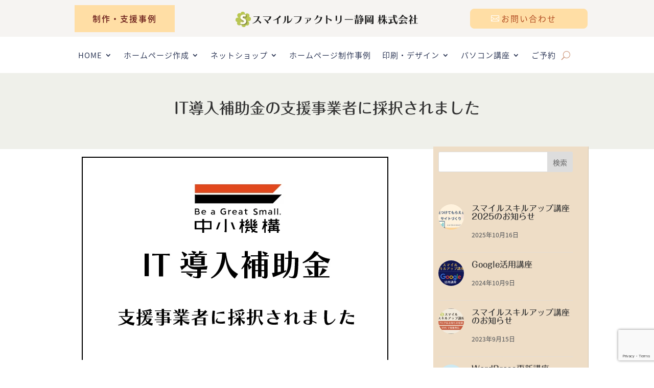

--- FILE ---
content_type: text/html; charset=UTF-8
request_url: https://smileshizuoka.com/it_hojyokin/
body_size: 29437
content:
<!DOCTYPE html>
<html dir="ltr" lang="ja" prefix="og: https://ogp.me/ns#">
<head>
	<meta charset="UTF-8" />
<meta http-equiv="X-UA-Compatible" content="IE=edge">
	<link rel="pingback" href="https://smileshizuoka.com/xmlrpc.php" />

	<script type="text/javascript">
		document.documentElement.className = 'js';
	</script>
	
	<title>IT導入補助金の支援事業者に採択されました | スマイルファクトリー静岡 株式会社</title>

		<!-- All in One SEO 4.9.3 - aioseo.com -->
	<meta name="description" content="IT導入補助金の支援事業者に採択されました。静岡のお客様、全国のお客様のお問い合わせをお待ちしております。" />
	<meta name="robots" content="max-image-preview:large" />
	<meta name="author" content="小関"/>
	<meta name="google-site-verification" content="zVGSj7yP44FFjiUEl0qr7lwfgjFXYiVK1amY9WcMFrs" />
	<link rel="canonical" href="https://smileshizuoka.com/it_hojyokin/" />
	<meta name="generator" content="All in One SEO (AIOSEO) 4.9.3" />
		<meta property="og:locale" content="ja_JP" />
		<meta property="og:site_name" content="スマイルファクトリー静岡" />
		<meta property="og:type" content="article" />
		<meta property="og:title" content="IT導入補助金の支援事業者に採択されました | スマイルファクトリー静岡 株式会社" />
		<meta property="og:description" content="IT導入補助金の支援事業者に採択されました。静岡のお客様、全国のお客様のお問い合わせをお待ちしております。" />
		<meta property="og:url" content="https://smileshizuoka.com/it_hojyokin/" />
		<meta property="og:image" content="https://smileshizuoka.com/wp-content/uploads/2018/01/favicon.png" />
		<meta property="og:image:secure_url" content="https://smileshizuoka.com/wp-content/uploads/2018/01/favicon.png" />
		<meta property="og:image:width" content="512" />
		<meta property="og:image:height" content="512" />
		<meta property="article:published_time" content="2023-05-03T23:12:29+00:00" />
		<meta property="article:modified_time" content="2025-09-06T13:35:49+00:00" />
		<meta name="twitter:card" content="summary_large_image" />
		<meta name="twitter:site" content="@smile_shizuoka" />
		<meta name="twitter:title" content="IT導入補助金の支援事業者に採択されました | スマイルファクトリー静岡 株式会社" />
		<meta name="twitter:description" content="IT導入補助金の支援事業者に採択されました。静岡のお客様、全国のお客様のお問い合わせをお待ちしております。" />
		<meta name="twitter:creator" content="@smile_shizuoka" />
		<meta name="twitter:image" content="https://smileshizuoka.com/wp-content/uploads/2023/05/ca3651f6288399645838934f13fca98c.png" />
		<script type="application/ld+json" class="aioseo-schema">
			{"@context":"https:\/\/schema.org","@graph":[{"@type":"Article","@id":"https:\/\/smileshizuoka.com\/it_hojyokin\/#article","name":"IT\u5c0e\u5165\u88dc\u52a9\u91d1\u306e\u652f\u63f4\u4e8b\u696d\u8005\u306b\u63a1\u629e\u3055\u308c\u307e\u3057\u305f | \u30b9\u30de\u30a4\u30eb\u30d5\u30a1\u30af\u30c8\u30ea\u30fc\u9759\u5ca1 \u682a\u5f0f\u4f1a\u793e","headline":"IT\u5c0e\u5165\u88dc\u52a9\u91d1\u306e\u652f\u63f4\u4e8b\u696d\u8005\u306b\u63a1\u629e\u3055\u308c\u307e\u3057\u305f","author":{"@id":"https:\/\/smileshizuoka.com\/author\/smilleozeki\/#author"},"publisher":{"@id":"https:\/\/smileshizuoka.com\/#organization"},"image":{"@type":"ImageObject","url":"https:\/\/smileshizuoka.com\/wp-content\/uploads\/2023\/05\/ca3651f6288399645838934f13fca98c.png","width":600,"height":400,"caption":"IT\u5c0e\u5165\u88dc\u52a9\u91d1\u652f\u63f4\u4e8b\u696d\u8005\u306b\u63a1\u629e\u3055\u308c\u307e\u3057\u305f"},"datePublished":"2023-05-04T08:12:29+09:00","dateModified":"2025-09-06T22:35:49+09:00","inLanguage":"ja","mainEntityOfPage":{"@id":"https:\/\/smileshizuoka.com\/it_hojyokin\/#webpage"},"isPartOf":{"@id":"https:\/\/smileshizuoka.com\/it_hojyokin\/#webpage"},"articleSection":"\u30cd\u30c3\u30c8\u30b7\u30e7\u30c3\u30d7, \u88dc\u52a9\u91d1, \u88dc\u52a9\u91d1"},{"@type":"BreadcrumbList","@id":"https:\/\/smileshizuoka.com\/it_hojyokin\/#breadcrumblist","itemListElement":[{"@type":"ListItem","@id":"https:\/\/smileshizuoka.com#listItem","position":1,"name":"\u30db\u30fc\u30e0","item":"https:\/\/smileshizuoka.com","nextItem":{"@type":"ListItem","@id":"https:\/\/smileshizuoka.com\/category\/%e3%83%8d%e3%83%83%e3%83%88%e3%82%b7%e3%83%a7%e3%83%83%e3%83%97\/#listItem","name":"\u30cd\u30c3\u30c8\u30b7\u30e7\u30c3\u30d7"}},{"@type":"ListItem","@id":"https:\/\/smileshizuoka.com\/category\/%e3%83%8d%e3%83%83%e3%83%88%e3%82%b7%e3%83%a7%e3%83%83%e3%83%97\/#listItem","position":2,"name":"\u30cd\u30c3\u30c8\u30b7\u30e7\u30c3\u30d7","item":"https:\/\/smileshizuoka.com\/category\/%e3%83%8d%e3%83%83%e3%83%88%e3%82%b7%e3%83%a7%e3%83%83%e3%83%97\/","nextItem":{"@type":"ListItem","@id":"https:\/\/smileshizuoka.com\/it_hojyokin\/#listItem","name":"IT\u5c0e\u5165\u88dc\u52a9\u91d1\u306e\u652f\u63f4\u4e8b\u696d\u8005\u306b\u63a1\u629e\u3055\u308c\u307e\u3057\u305f"},"previousItem":{"@type":"ListItem","@id":"https:\/\/smileshizuoka.com#listItem","name":"\u30db\u30fc\u30e0"}},{"@type":"ListItem","@id":"https:\/\/smileshizuoka.com\/it_hojyokin\/#listItem","position":3,"name":"IT\u5c0e\u5165\u88dc\u52a9\u91d1\u306e\u652f\u63f4\u4e8b\u696d\u8005\u306b\u63a1\u629e\u3055\u308c\u307e\u3057\u305f","previousItem":{"@type":"ListItem","@id":"https:\/\/smileshizuoka.com\/category\/%e3%83%8d%e3%83%83%e3%83%88%e3%82%b7%e3%83%a7%e3%83%83%e3%83%97\/#listItem","name":"\u30cd\u30c3\u30c8\u30b7\u30e7\u30c3\u30d7"}}]},{"@type":"Organization","@id":"https:\/\/smileshizuoka.com\/#organization","name":"\u30b9\u30de\u30a4\u30eb\u30d5\u30a1\u30af\u30c8\u30ea\u30fc\u9759\u5ca1\u682a\u5f0f\u4f1a\u793e","description":"\u9759\u5ca1\u306e\u30db\u30fc\u30e0\u30da\u30fc\u30b8\u3068\u30cd\u30c3\u30c8\u30b7\u30e7\u30c3\u30d7\u306e\u3054\u76f8\u8ac7\u306f\u30b9\u30de\u30a4\u30eb\u30d5\u30a1\u30af\u30c8\u30ea\u30fc\u9759\u5ca1\u3067\uff01","url":"https:\/\/smileshizuoka.com\/","telephone":"+81543403933","logo":{"@type":"ImageObject","url":"https:\/\/smileshizuoka.com\/wp-content\/uploads\/2018\/01\/cropped-favicon.png","@id":"https:\/\/smileshizuoka.com\/it_hojyokin\/#organizationLogo","width":512,"height":512,"caption":"\u30b9\u30de\u30a4\u30eb\u30d5\u30a1\u30af\u30c8\u30ea\u30fc\u9759\u5ca1\u682a\u5f0f\u4f1a\u793e"},"image":{"@id":"https:\/\/smileshizuoka.com\/it_hojyokin\/#organizationLogo"},"sameAs":["https:\/\/twitter.com\/smile_shizuoka"]},{"@type":"Person","@id":"https:\/\/smileshizuoka.com\/author\/smilleozeki\/#author","url":"https:\/\/smileshizuoka.com\/author\/smilleozeki\/","name":"\u5c0f\u95a2"},{"@type":"WebPage","@id":"https:\/\/smileshizuoka.com\/it_hojyokin\/#webpage","url":"https:\/\/smileshizuoka.com\/it_hojyokin\/","name":"IT\u5c0e\u5165\u88dc\u52a9\u91d1\u306e\u652f\u63f4\u4e8b\u696d\u8005\u306b\u63a1\u629e\u3055\u308c\u307e\u3057\u305f | \u30b9\u30de\u30a4\u30eb\u30d5\u30a1\u30af\u30c8\u30ea\u30fc\u9759\u5ca1 \u682a\u5f0f\u4f1a\u793e","description":"IT\u5c0e\u5165\u88dc\u52a9\u91d1\u306e\u652f\u63f4\u4e8b\u696d\u8005\u306b\u63a1\u629e\u3055\u308c\u307e\u3057\u305f\u3002\u9759\u5ca1\u306e\u304a\u5ba2\u69d8\u3001\u5168\u56fd\u306e\u304a\u5ba2\u69d8\u306e\u304a\u554f\u3044\u5408\u308f\u305b\u3092\u304a\u5f85\u3061\u3057\u3066\u304a\u308a\u307e\u3059\u3002","inLanguage":"ja","isPartOf":{"@id":"https:\/\/smileshizuoka.com\/#website"},"breadcrumb":{"@id":"https:\/\/smileshizuoka.com\/it_hojyokin\/#breadcrumblist"},"author":{"@id":"https:\/\/smileshizuoka.com\/author\/smilleozeki\/#author"},"creator":{"@id":"https:\/\/smileshizuoka.com\/author\/smilleozeki\/#author"},"image":{"@type":"ImageObject","url":"https:\/\/smileshizuoka.com\/wp-content\/uploads\/2023\/05\/ca3651f6288399645838934f13fca98c.png","@id":"https:\/\/smileshizuoka.com\/it_hojyokin\/#mainImage","width":600,"height":400,"caption":"IT\u5c0e\u5165\u88dc\u52a9\u91d1\u652f\u63f4\u4e8b\u696d\u8005\u306b\u63a1\u629e\u3055\u308c\u307e\u3057\u305f"},"primaryImageOfPage":{"@id":"https:\/\/smileshizuoka.com\/it_hojyokin\/#mainImage"},"datePublished":"2023-05-04T08:12:29+09:00","dateModified":"2025-09-06T22:35:49+09:00"},{"@type":"WebSite","@id":"https:\/\/smileshizuoka.com\/#website","url":"https:\/\/smileshizuoka.com\/","name":"\u30b9\u30de\u30a4\u30eb\u30d5\u30a1\u30af\u30c8\u30ea\u30fc\u9759\u5ca1 \u682a\u5f0f\u4f1a\u793e","description":"\u9759\u5ca1\u306e\u30db\u30fc\u30e0\u30da\u30fc\u30b8\u3068\u30cd\u30c3\u30c8\u30b7\u30e7\u30c3\u30d7\u306e\u3054\u76f8\u8ac7\u306f\u30b9\u30de\u30a4\u30eb\u30d5\u30a1\u30af\u30c8\u30ea\u30fc\u9759\u5ca1\u3067\uff01","inLanguage":"ja","publisher":{"@id":"https:\/\/smileshizuoka.com\/#organization"}}]}
		</script>
		<!-- All in One SEO -->

<script type="text/javascript">
			let jqueryParams=[],jQuery=function(r){return jqueryParams=[...jqueryParams,r],jQuery},$=function(r){return jqueryParams=[...jqueryParams,r],$};window.jQuery=jQuery,window.$=jQuery;let customHeadScripts=!1;jQuery.fn=jQuery.prototype={},$.fn=jQuery.prototype={},jQuery.noConflict=function(r){if(window.jQuery)return jQuery=window.jQuery,$=window.jQuery,customHeadScripts=!0,jQuery.noConflict},jQuery.ready=function(r){jqueryParams=[...jqueryParams,r]},$.ready=function(r){jqueryParams=[...jqueryParams,r]},jQuery.load=function(r){jqueryParams=[...jqueryParams,r]},$.load=function(r){jqueryParams=[...jqueryParams,r]},jQuery.fn.ready=function(r){jqueryParams=[...jqueryParams,r]},$.fn.ready=function(r){jqueryParams=[...jqueryParams,r]};</script><link rel='dns-prefetch' href='//webfonts.xserver.jp' />
<link rel='dns-prefetch' href='//fonts.googleapis.com' />
<link rel="alternate" type="application/rss+xml" title="スマイルファクトリー静岡 株式会社 &raquo; フィード" href="https://smileshizuoka.com/feed/" />
<link rel="alternate" type="application/rss+xml" title="スマイルファクトリー静岡 株式会社 &raquo; コメントフィード" href="https://smileshizuoka.com/comments/feed/" />
<link rel="alternate" type="application/rss+xml" title="スマイルファクトリー静岡 株式会社 &raquo; IT導入補助金の支援事業者に採択されました のコメントのフィード" href="https://smileshizuoka.com/it_hojyokin/feed/" />
<link rel="alternate" title="oEmbed (JSON)" type="application/json+oembed" href="https://smileshizuoka.com/wp-json/oembed/1.0/embed?url=https%3A%2F%2Fsmileshizuoka.com%2Fit_hojyokin%2F" />
<link rel="alternate" title="oEmbed (XML)" type="text/xml+oembed" href="https://smileshizuoka.com/wp-json/oembed/1.0/embed?url=https%3A%2F%2Fsmileshizuoka.com%2Fit_hojyokin%2F&#038;format=xml" />
<meta content="smileshizuoka v.2.0.0" name="generator"/><style id='wp-emoji-styles-inline-css' type='text/css'>

	img.wp-smiley, img.emoji {
		display: inline !important;
		border: none !important;
		box-shadow: none !important;
		height: 1em !important;
		width: 1em !important;
		margin: 0 0.07em !important;
		vertical-align: -0.1em !important;
		background: none !important;
		padding: 0 !important;
	}
/*# sourceURL=wp-emoji-styles-inline-css */
</style>
<link rel='stylesheet' id='magnific-popup-css' href='https://smileshizuoka.com/wp-content/themes/Divi/includes/builder/feature/dynamic-assets/assets/css/magnific_popup.css?ver=2.5.63' type='text/css' media='all' />
<link rel='stylesheet' id='dsm-animate-css' href='https://smileshizuoka.com/wp-content/plugins/supreme-modules-for-divi/public/css/animate.css?ver=2.5.63' type='text/css' media='all' />
<link rel='stylesheet' id='dashicons-css' href='https://smileshizuoka.com/wp-includes/css/dashicons.min.css?ver=6.9' type='text/css' media='all' />
<link rel='stylesheet' id='xo-event-calendar-css' href='https://smileshizuoka.com/wp-content/plugins/xo-event-calendar/css/xo-event-calendar.css?ver=3.2.10' type='text/css' media='all' />
<link rel='stylesheet' id='xo-event-calendar-event-calendar-css' href='https://smileshizuoka.com/wp-content/plugins/xo-event-calendar/build/event-calendar/style-index.css?ver=3.2.10' type='text/css' media='all' />
<link rel='stylesheet' id='et-gf-japanese-css' href='//fonts.googleapis.com/earlyaccess/notosansjapanese.css' type='text/css' media='all' />
<style id='divi-style-parent-inline-inline-css' type='text/css'>
/*!
Theme Name: Divi
Theme URI: http://www.elegantthemes.com/gallery/divi/
Version: 4.27.5
Description: Smart. Flexible. Beautiful. Divi is the most powerful theme in our collection.
Author: Elegant Themes
Author URI: http://www.elegantthemes.com
License: GNU General Public License v2
License URI: http://www.gnu.org/licenses/gpl-2.0.html
*/

a,abbr,acronym,address,applet,b,big,blockquote,body,center,cite,code,dd,del,dfn,div,dl,dt,em,fieldset,font,form,h1,h2,h3,h4,h5,h6,html,i,iframe,img,ins,kbd,label,legend,li,object,ol,p,pre,q,s,samp,small,span,strike,strong,sub,sup,tt,u,ul,var{margin:0;padding:0;border:0;outline:0;font-size:100%;-ms-text-size-adjust:100%;-webkit-text-size-adjust:100%;vertical-align:baseline;background:transparent}body{line-height:1}ol,ul{list-style:none}blockquote,q{quotes:none}blockquote:after,blockquote:before,q:after,q:before{content:"";content:none}blockquote{margin:20px 0 30px;border-left:5px solid;padding-left:20px}:focus{outline:0}del{text-decoration:line-through}pre{overflow:auto;padding:10px}figure{margin:0}table{border-collapse:collapse;border-spacing:0}article,aside,footer,header,hgroup,nav,section{display:block}body{font-family:Open Sans,Arial,sans-serif;font-size:14px;color:#666;background-color:#fff;line-height:1.7em;font-weight:500;-webkit-font-smoothing:antialiased;-moz-osx-font-smoothing:grayscale}body.page-template-page-template-blank-php #page-container{padding-top:0!important}body.et_cover_background{background-size:cover!important;background-position:top!important;background-repeat:no-repeat!important;background-attachment:fixed}a{color:#2ea3f2}a,a:hover{text-decoration:none}p{padding-bottom:1em}p:not(.has-background):last-of-type{padding-bottom:0}p.et_normal_padding{padding-bottom:1em}strong{font-weight:700}cite,em,i{font-style:italic}code,pre{font-family:Courier New,monospace;margin-bottom:10px}ins{text-decoration:none}sub,sup{height:0;line-height:1;position:relative;vertical-align:baseline}sup{bottom:.8em}sub{top:.3em}dl{margin:0 0 1.5em}dl dt{font-weight:700}dd{margin-left:1.5em}blockquote p{padding-bottom:0}embed,iframe,object,video{max-width:100%}h1,h2,h3,h4,h5,h6{color:#333;padding-bottom:10px;line-height:1em;font-weight:500}h1 a,h2 a,h3 a,h4 a,h5 a,h6 a{color:inherit}h1{font-size:30px}h2{font-size:26px}h3{font-size:22px}h4{font-size:18px}h5{font-size:16px}h6{font-size:14px}input{-webkit-appearance:none}input[type=checkbox]{-webkit-appearance:checkbox}input[type=radio]{-webkit-appearance:radio}input.text,input.title,input[type=email],input[type=password],input[type=tel],input[type=text],select,textarea{background-color:#fff;border:1px solid #bbb;padding:2px;color:#4e4e4e}input.text:focus,input.title:focus,input[type=text]:focus,select:focus,textarea:focus{border-color:#2d3940;color:#3e3e3e}input.text,input.title,input[type=text],select,textarea{margin:0}textarea{padding:4px}button,input,select,textarea{font-family:inherit}img{max-width:100%;height:auto}.clear{clear:both}br.clear{margin:0;padding:0}.pagination{clear:both}#et_search_icon:hover,.et-social-icon a:hover,.et_password_protected_form .et_submit_button,.form-submit .et_pb_buttontton.alt.disabled,.nav-single a,.posted_in a{color:#2ea3f2}.et-search-form,blockquote{border-color:#2ea3f2}#main-content{background-color:#fff}.container{width:80%;max-width:1080px;margin:auto;position:relative}body:not(.et-tb) #main-content .container,body:not(.et-tb-has-header) #main-content .container{padding-top:58px}.et_full_width_page #main-content .container:before{display:none}.main_title{margin-bottom:20px}.et_password_protected_form .et_submit_button:hover,.form-submit .et_pb_button:hover{background:rgba(0,0,0,.05)}.et_button_icon_visible .et_pb_button{padding-right:2em;padding-left:.7em}.et_button_icon_visible .et_pb_button:after{opacity:1;margin-left:0}.et_button_left .et_pb_button:hover:after{left:.15em}.et_button_left .et_pb_button:after{margin-left:0;left:1em}.et_button_icon_visible.et_button_left .et_pb_button,.et_button_left .et_pb_button:hover,.et_button_left .et_pb_module .et_pb_button:hover{padding-left:2em;padding-right:.7em}.et_button_icon_visible.et_button_left .et_pb_button:after,.et_button_left .et_pb_button:hover:after{left:.15em}.et_password_protected_form .et_submit_button:hover,.form-submit .et_pb_button:hover{padding:.3em 1em}.et_button_no_icon .et_pb_button:after{display:none}.et_button_no_icon.et_button_icon_visible.et_button_left .et_pb_button,.et_button_no_icon.et_button_left .et_pb_button:hover,.et_button_no_icon .et_pb_button,.et_button_no_icon .et_pb_button:hover{padding:.3em 1em!important}.et_button_custom_icon .et_pb_button:after{line-height:1.7em}.et_button_custom_icon.et_button_icon_visible .et_pb_button:after,.et_button_custom_icon .et_pb_button:hover:after{margin-left:.3em}#left-area .post_format-post-format-gallery .wp-block-gallery:first-of-type{padding:0;margin-bottom:-16px}.entry-content table:not(.variations){border:1px solid #eee;margin:0 0 15px;text-align:left;width:100%}.entry-content thead th,.entry-content tr th{color:#555;font-weight:700;padding:9px 24px}.entry-content tr td{border-top:1px solid #eee;padding:6px 24px}#left-area ul,.entry-content ul,.et-l--body ul,.et-l--footer ul,.et-l--header ul{list-style-type:disc;padding:0 0 23px 1em;line-height:26px}#left-area ol,.entry-content ol,.et-l--body ol,.et-l--footer ol,.et-l--header ol{list-style-type:decimal;list-style-position:inside;padding:0 0 23px;line-height:26px}#left-area ul li ul,.entry-content ul li ol{padding:2px 0 2px 20px}#left-area ol li ul,.entry-content ol li ol,.et-l--body ol li ol,.et-l--footer ol li ol,.et-l--header ol li ol{padding:2px 0 2px 35px}#left-area ul.wp-block-gallery{display:-webkit-box;display:-ms-flexbox;display:flex;-ms-flex-wrap:wrap;flex-wrap:wrap;list-style-type:none;padding:0}#left-area ul.products{padding:0!important;line-height:1.7!important;list-style:none!important}.gallery-item a{display:block}.gallery-caption,.gallery-item a{width:90%}#wpadminbar{z-index:100001}#left-area .post-meta{font-size:14px;padding-bottom:15px}#left-area .post-meta a{text-decoration:none;color:#666}#left-area .et_featured_image{padding-bottom:7px}.single .post{padding-bottom:25px}body.single .et_audio_content{margin-bottom:-6px}.nav-single a{text-decoration:none;color:#2ea3f2;font-size:14px;font-weight:400}.nav-previous{float:left}.nav-next{float:right}.et_password_protected_form p input{background-color:#eee;border:none!important;width:100%!important;border-radius:0!important;font-size:14px;color:#999!important;padding:16px!important;-webkit-box-sizing:border-box;box-sizing:border-box}.et_password_protected_form label{display:none}.et_password_protected_form .et_submit_button{font-family:inherit;display:block;float:right;margin:8px auto 0;cursor:pointer}.post-password-required p.nocomments.container{max-width:100%}.post-password-required p.nocomments.container:before{display:none}.aligncenter,div.post .new-post .aligncenter{display:block;margin-left:auto;margin-right:auto}.wp-caption{border:1px solid #ddd;text-align:center;background-color:#f3f3f3;margin-bottom:10px;max-width:96%;padding:8px}.wp-caption.alignleft{margin:0 30px 20px 0}.wp-caption.alignright{margin:0 0 20px 30px}.wp-caption img{margin:0;padding:0;border:0}.wp-caption p.wp-caption-text{font-size:12px;padding:0 4px 5px;margin:0}.alignright{float:right}.alignleft{float:left}img.alignleft{display:inline;float:left;margin-right:15px}img.alignright{display:inline;float:right;margin-left:15px}.page.et_pb_pagebuilder_layout #main-content{background-color:transparent}body #main-content .et_builder_inner_content>h1,body #main-content .et_builder_inner_content>h2,body #main-content .et_builder_inner_content>h3,body #main-content .et_builder_inner_content>h4,body #main-content .et_builder_inner_content>h5,body #main-content .et_builder_inner_content>h6{line-height:1.4em}body #main-content .et_builder_inner_content>p{line-height:1.7em}.wp-block-pullquote{margin:20px 0 30px}.wp-block-pullquote.has-background blockquote{border-left:none}.wp-block-group.has-background{padding:1.5em 1.5em .5em}@media (min-width:981px){#left-area{width:79.125%;padding-bottom:23px}#main-content .container:before{content:"";position:absolute;top:0;height:100%;width:1px;background-color:#e2e2e2}.et_full_width_page #left-area,.et_no_sidebar #left-area{float:none;width:100%!important}.et_full_width_page #left-area{padding-bottom:0}.et_no_sidebar #main-content .container:before{display:none}}@media (max-width:980px){#page-container{padding-top:80px}.et-tb #page-container,.et-tb-has-header #page-container{padding-top:0!important}#left-area,#sidebar{width:100%!important}#main-content .container:before{display:none!important}.et_full_width_page .et_gallery_item:nth-child(4n+1){clear:none}}@media print{#page-container{padding-top:0!important}}#wp-admin-bar-et-use-visual-builder a:before{font-family:ETmodules!important;content:"\e625";font-size:30px!important;width:28px;margin-top:-3px;color:#974df3!important}#wp-admin-bar-et-use-visual-builder:hover a:before{color:#fff!important}#wp-admin-bar-et-use-visual-builder:hover a,#wp-admin-bar-et-use-visual-builder a:hover{transition:background-color .5s ease;-webkit-transition:background-color .5s ease;-moz-transition:background-color .5s ease;background-color:#7e3bd0!important;color:#fff!important}* html .clearfix,:first-child+html .clearfix{zoom:1}.iphone .et_pb_section_video_bg video::-webkit-media-controls-start-playback-button{display:none!important;-webkit-appearance:none}.et_mobile_device .et_pb_section_parallax .et_pb_parallax_css{background-attachment:scroll}.et-social-facebook a.icon:before{content:"\e093"}.et-social-twitter a.icon:before{content:"\e094"}.et-social-google-plus a.icon:before{content:"\e096"}.et-social-instagram a.icon:before{content:"\e09a"}.et-social-rss a.icon:before{content:"\e09e"}.ai1ec-single-event:after{content:" ";display:table;clear:both}.evcal_event_details .evcal_evdata_cell .eventon_details_shading_bot.eventon_details_shading_bot{z-index:3}.wp-block-divi-layout{margin-bottom:1em}*{-webkit-box-sizing:border-box;box-sizing:border-box}#et-info-email:before,#et-info-phone:before,#et_search_icon:before,.comment-reply-link:after,.et-cart-info span:before,.et-pb-arrow-next:before,.et-pb-arrow-prev:before,.et-social-icon a:before,.et_audio_container .mejs-playpause-button button:before,.et_audio_container .mejs-volume-button button:before,.et_overlay:before,.et_password_protected_form .et_submit_button:after,.et_pb_button:after,.et_pb_contact_reset:after,.et_pb_contact_submit:after,.et_pb_font_icon:before,.et_pb_newsletter_button:after,.et_pb_pricing_table_button:after,.et_pb_promo_button:after,.et_pb_testimonial:before,.et_pb_toggle_title:before,.form-submit .et_pb_button:after,.mobile_menu_bar:before,a.et_pb_more_button:after{font-family:ETmodules!important;speak:none;font-style:normal;font-weight:400;-webkit-font-feature-settings:normal;font-feature-settings:normal;font-variant:normal;text-transform:none;line-height:1;-webkit-font-smoothing:antialiased;-moz-osx-font-smoothing:grayscale;text-shadow:0 0;direction:ltr}.et-pb-icon,.et_pb_custom_button_icon.et_pb_button:after,.et_pb_login .et_pb_custom_button_icon.et_pb_button:after,.et_pb_woo_custom_button_icon .button.et_pb_custom_button_icon.et_pb_button:after,.et_pb_woo_custom_button_icon .button.et_pb_custom_button_icon.et_pb_button:hover:after{content:attr(data-icon)}.et-pb-icon{font-family:ETmodules;speak:none;font-weight:400;-webkit-font-feature-settings:normal;font-feature-settings:normal;font-variant:normal;text-transform:none;line-height:1;-webkit-font-smoothing:antialiased;font-size:96px;font-style:normal;display:inline-block;-webkit-box-sizing:border-box;box-sizing:border-box;direction:ltr}#et-ajax-saving{display:none;-webkit-transition:background .3s,-webkit-box-shadow .3s;transition:background .3s,-webkit-box-shadow .3s;transition:background .3s,box-shadow .3s;transition:background .3s,box-shadow .3s,-webkit-box-shadow .3s;-webkit-box-shadow:rgba(0,139,219,.247059) 0 0 60px;box-shadow:0 0 60px rgba(0,139,219,.247059);position:fixed;top:50%;left:50%;width:50px;height:50px;background:#fff;border-radius:50px;margin:-25px 0 0 -25px;z-index:999999;text-align:center}#et-ajax-saving img{margin:9px}.et-safe-mode-indicator,.et-safe-mode-indicator:focus,.et-safe-mode-indicator:hover{-webkit-box-shadow:0 5px 10px rgba(41,196,169,.15);box-shadow:0 5px 10px rgba(41,196,169,.15);background:#29c4a9;color:#fff;font-size:14px;font-weight:600;padding:12px;line-height:16px;border-radius:3px;position:fixed;bottom:30px;right:30px;z-index:999999;text-decoration:none;font-family:Open Sans,sans-serif;-webkit-font-smoothing:antialiased;-moz-osx-font-smoothing:grayscale}.et_pb_button{font-size:20px;font-weight:500;padding:.3em 1em;line-height:1.7em!important;background-color:transparent;background-size:cover;background-position:50%;background-repeat:no-repeat;border:2px solid;border-radius:3px;-webkit-transition-duration:.2s;transition-duration:.2s;-webkit-transition-property:all!important;transition-property:all!important}.et_pb_button,.et_pb_button_inner{position:relative}.et_pb_button:hover,.et_pb_module .et_pb_button:hover{border:2px solid transparent;padding:.3em 2em .3em .7em}.et_pb_button:hover{background-color:hsla(0,0%,100%,.2)}.et_pb_bg_layout_light.et_pb_button:hover,.et_pb_bg_layout_light .et_pb_button:hover{background-color:rgba(0,0,0,.05)}.et_pb_button:after,.et_pb_button:before{font-size:32px;line-height:1em;content:"\35";opacity:0;position:absolute;margin-left:-1em;-webkit-transition:all .2s;transition:all .2s;text-transform:none;-webkit-font-feature-settings:"kern" off;font-feature-settings:"kern" off;font-variant:none;font-style:normal;font-weight:400;text-shadow:none}.et_pb_button.et_hover_enabled:hover:after,.et_pb_button.et_pb_hovered:hover:after{-webkit-transition:none!important;transition:none!important}.et_pb_button:before{display:none}.et_pb_button:hover:after{opacity:1;margin-left:0}.et_pb_column_1_3 h1,.et_pb_column_1_4 h1,.et_pb_column_1_5 h1,.et_pb_column_1_6 h1,.et_pb_column_2_5 h1{font-size:26px}.et_pb_column_1_3 h2,.et_pb_column_1_4 h2,.et_pb_column_1_5 h2,.et_pb_column_1_6 h2,.et_pb_column_2_5 h2{font-size:23px}.et_pb_column_1_3 h3,.et_pb_column_1_4 h3,.et_pb_column_1_5 h3,.et_pb_column_1_6 h3,.et_pb_column_2_5 h3{font-size:20px}.et_pb_column_1_3 h4,.et_pb_column_1_4 h4,.et_pb_column_1_5 h4,.et_pb_column_1_6 h4,.et_pb_column_2_5 h4{font-size:18px}.et_pb_column_1_3 h5,.et_pb_column_1_4 h5,.et_pb_column_1_5 h5,.et_pb_column_1_6 h5,.et_pb_column_2_5 h5{font-size:16px}.et_pb_column_1_3 h6,.et_pb_column_1_4 h6,.et_pb_column_1_5 h6,.et_pb_column_1_6 h6,.et_pb_column_2_5 h6{font-size:15px}.et_pb_bg_layout_dark,.et_pb_bg_layout_dark h1,.et_pb_bg_layout_dark h2,.et_pb_bg_layout_dark h3,.et_pb_bg_layout_dark h4,.et_pb_bg_layout_dark h5,.et_pb_bg_layout_dark h6{color:#fff!important}.et_pb_module.et_pb_text_align_left{text-align:left}.et_pb_module.et_pb_text_align_center{text-align:center}.et_pb_module.et_pb_text_align_right{text-align:right}.et_pb_module.et_pb_text_align_justified{text-align:justify}.clearfix:after{visibility:hidden;display:block;font-size:0;content:" ";clear:both;height:0}.et_pb_bg_layout_light .et_pb_more_button{color:#2ea3f2}.et_builder_inner_content{position:relative;z-index:1}header .et_builder_inner_content{z-index:2}.et_pb_css_mix_blend_mode_passthrough{mix-blend-mode:unset!important}.et_pb_image_container{margin:-20px -20px 29px}.et_pb_module_inner{position:relative}.et_hover_enabled_preview{z-index:2}.et_hover_enabled:hover{position:relative;z-index:2}.et_pb_all_tabs,.et_pb_module,.et_pb_posts_nav a,.et_pb_tab,.et_pb_with_background{position:relative;background-size:cover;background-position:50%;background-repeat:no-repeat}.et_pb_background_mask,.et_pb_background_pattern{bottom:0;left:0;position:absolute;right:0;top:0}.et_pb_background_mask{background-size:calc(100% + 2px) calc(100% + 2px);background-repeat:no-repeat;background-position:50%;overflow:hidden}.et_pb_background_pattern{background-position:0 0;background-repeat:repeat}.et_pb_with_border{position:relative;border:0 solid #333}.post-password-required .et_pb_row{padding:0;width:100%}.post-password-required .et_password_protected_form{min-height:0}body.et_pb_pagebuilder_layout.et_pb_show_title .post-password-required .et_password_protected_form h1,body:not(.et_pb_pagebuilder_layout) .post-password-required .et_password_protected_form h1{display:none}.et_pb_no_bg{padding:0!important}.et_overlay.et_pb_inline_icon:before,.et_pb_inline_icon:before{content:attr(data-icon)}.et_pb_more_button{color:inherit;text-shadow:none;text-decoration:none;display:inline-block;margin-top:20px}.et_parallax_bg_wrap{overflow:hidden;position:absolute;top:0;right:0;bottom:0;left:0}.et_parallax_bg{background-repeat:no-repeat;background-position:top;background-size:cover;position:absolute;bottom:0;left:0;width:100%;height:100%;display:block}.et_parallax_bg.et_parallax_bg__hover,.et_parallax_bg.et_parallax_bg_phone,.et_parallax_bg.et_parallax_bg_tablet,.et_parallax_gradient.et_parallax_gradient__hover,.et_parallax_gradient.et_parallax_gradient_phone,.et_parallax_gradient.et_parallax_gradient_tablet,.et_pb_section_parallax_hover:hover .et_parallax_bg:not(.et_parallax_bg__hover),.et_pb_section_parallax_hover:hover .et_parallax_gradient:not(.et_parallax_gradient__hover){display:none}.et_pb_section_parallax_hover:hover .et_parallax_bg.et_parallax_bg__hover,.et_pb_section_parallax_hover:hover .et_parallax_gradient.et_parallax_gradient__hover{display:block}.et_parallax_gradient{bottom:0;display:block;left:0;position:absolute;right:0;top:0}.et_pb_module.et_pb_section_parallax,.et_pb_posts_nav a.et_pb_section_parallax,.et_pb_tab.et_pb_section_parallax{position:relative}.et_pb_section_parallax .et_pb_parallax_css,.et_pb_slides .et_parallax_bg.et_pb_parallax_css{background-attachment:fixed}body.et-bfb .et_pb_section_parallax .et_pb_parallax_css,body.et-bfb .et_pb_slides .et_parallax_bg.et_pb_parallax_css{background-attachment:scroll;bottom:auto}.et_pb_section_parallax.et_pb_column .et_pb_module,.et_pb_section_parallax.et_pb_row .et_pb_column,.et_pb_section_parallax.et_pb_row .et_pb_module{z-index:9;position:relative}.et_pb_more_button:hover:after{opacity:1;margin-left:0}.et_pb_preload .et_pb_section_video_bg,.et_pb_preload>div{visibility:hidden}.et_pb_preload,.et_pb_section.et_pb_section_video.et_pb_preload{position:relative;background:#464646!important}.et_pb_preload:before{content:"";position:absolute;top:50%;left:50%;background:url(https://smileshizuoka.com/wp-content/themes/Divi/includes/builder/styles/images/preloader.gif) no-repeat;border-radius:32px;width:32px;height:32px;margin:-16px 0 0 -16px}.box-shadow-overlay{position:absolute;top:0;left:0;width:100%;height:100%;z-index:10;pointer-events:none}.et_pb_section>.box-shadow-overlay~.et_pb_row{z-index:11}body.safari .section_has_divider{will-change:transform}.et_pb_row>.box-shadow-overlay{z-index:8}.has-box-shadow-overlay{position:relative}.et_clickable{cursor:pointer}.screen-reader-text{border:0;clip:rect(1px,1px,1px,1px);-webkit-clip-path:inset(50%);clip-path:inset(50%);height:1px;margin:-1px;overflow:hidden;padding:0;position:absolute!important;width:1px;word-wrap:normal!important}.et_multi_view_hidden,.et_multi_view_hidden_image{display:none!important}@keyframes multi-view-image-fade{0%{opacity:0}10%{opacity:.1}20%{opacity:.2}30%{opacity:.3}40%{opacity:.4}50%{opacity:.5}60%{opacity:.6}70%{opacity:.7}80%{opacity:.8}90%{opacity:.9}to{opacity:1}}.et_multi_view_image__loading{visibility:hidden}.et_multi_view_image__loaded{-webkit-animation:multi-view-image-fade .5s;animation:multi-view-image-fade .5s}#et-pb-motion-effects-offset-tracker{visibility:hidden!important;opacity:0;position:absolute;top:0;left:0}.et-pb-before-scroll-animation{opacity:0}header.et-l.et-l--header:after{clear:both;display:block;content:""}.et_pb_module{-webkit-animation-timing-function:linear;animation-timing-function:linear;-webkit-animation-duration:.2s;animation-duration:.2s}@-webkit-keyframes fadeBottom{0%{opacity:0;-webkit-transform:translateY(10%);transform:translateY(10%)}to{opacity:1;-webkit-transform:translateY(0);transform:translateY(0)}}@keyframes fadeBottom{0%{opacity:0;-webkit-transform:translateY(10%);transform:translateY(10%)}to{opacity:1;-webkit-transform:translateY(0);transform:translateY(0)}}@-webkit-keyframes fadeLeft{0%{opacity:0;-webkit-transform:translateX(-10%);transform:translateX(-10%)}to{opacity:1;-webkit-transform:translateX(0);transform:translateX(0)}}@keyframes fadeLeft{0%{opacity:0;-webkit-transform:translateX(-10%);transform:translateX(-10%)}to{opacity:1;-webkit-transform:translateX(0);transform:translateX(0)}}@-webkit-keyframes fadeRight{0%{opacity:0;-webkit-transform:translateX(10%);transform:translateX(10%)}to{opacity:1;-webkit-transform:translateX(0);transform:translateX(0)}}@keyframes fadeRight{0%{opacity:0;-webkit-transform:translateX(10%);transform:translateX(10%)}to{opacity:1;-webkit-transform:translateX(0);transform:translateX(0)}}@-webkit-keyframes fadeTop{0%{opacity:0;-webkit-transform:translateY(-10%);transform:translateY(-10%)}to{opacity:1;-webkit-transform:translateX(0);transform:translateX(0)}}@keyframes fadeTop{0%{opacity:0;-webkit-transform:translateY(-10%);transform:translateY(-10%)}to{opacity:1;-webkit-transform:translateX(0);transform:translateX(0)}}@-webkit-keyframes fadeIn{0%{opacity:0}to{opacity:1}}@keyframes fadeIn{0%{opacity:0}to{opacity:1}}.et-waypoint:not(.et_pb_counters){opacity:0}@media (min-width:981px){.et_pb_section.et_section_specialty div.et_pb_row .et_pb_column .et_pb_column .et_pb_module.et-last-child,.et_pb_section.et_section_specialty div.et_pb_row .et_pb_column .et_pb_column .et_pb_module:last-child,.et_pb_section.et_section_specialty div.et_pb_row .et_pb_column .et_pb_row_inner .et_pb_column .et_pb_module.et-last-child,.et_pb_section.et_section_specialty div.et_pb_row .et_pb_column .et_pb_row_inner .et_pb_column .et_pb_module:last-child,.et_pb_section div.et_pb_row .et_pb_column .et_pb_module.et-last-child,.et_pb_section div.et_pb_row .et_pb_column .et_pb_module:last-child{margin-bottom:0}}@media (max-width:980px){.et_overlay.et_pb_inline_icon_tablet:before,.et_pb_inline_icon_tablet:before{content:attr(data-icon-tablet)}.et_parallax_bg.et_parallax_bg_tablet_exist,.et_parallax_gradient.et_parallax_gradient_tablet_exist{display:none}.et_parallax_bg.et_parallax_bg_tablet,.et_parallax_gradient.et_parallax_gradient_tablet{display:block}.et_pb_column .et_pb_module{margin-bottom:30px}.et_pb_row .et_pb_column .et_pb_module.et-last-child,.et_pb_row .et_pb_column .et_pb_module:last-child,.et_section_specialty .et_pb_row .et_pb_column .et_pb_module.et-last-child,.et_section_specialty .et_pb_row .et_pb_column .et_pb_module:last-child{margin-bottom:0}.et_pb_more_button{display:inline-block!important}.et_pb_bg_layout_light_tablet.et_pb_button,.et_pb_bg_layout_light_tablet.et_pb_module.et_pb_button,.et_pb_bg_layout_light_tablet .et_pb_more_button{color:#2ea3f2}.et_pb_bg_layout_light_tablet .et_pb_forgot_password a{color:#666}.et_pb_bg_layout_light_tablet h1,.et_pb_bg_layout_light_tablet h2,.et_pb_bg_layout_light_tablet h3,.et_pb_bg_layout_light_tablet h4,.et_pb_bg_layout_light_tablet h5,.et_pb_bg_layout_light_tablet h6{color:#333!important}.et_pb_module .et_pb_bg_layout_light_tablet.et_pb_button{color:#2ea3f2!important}.et_pb_bg_layout_light_tablet{color:#666!important}.et_pb_bg_layout_dark_tablet,.et_pb_bg_layout_dark_tablet h1,.et_pb_bg_layout_dark_tablet h2,.et_pb_bg_layout_dark_tablet h3,.et_pb_bg_layout_dark_tablet h4,.et_pb_bg_layout_dark_tablet h5,.et_pb_bg_layout_dark_tablet h6{color:#fff!important}.et_pb_bg_layout_dark_tablet.et_pb_button,.et_pb_bg_layout_dark_tablet.et_pb_module.et_pb_button,.et_pb_bg_layout_dark_tablet .et_pb_more_button{color:inherit}.et_pb_bg_layout_dark_tablet .et_pb_forgot_password a{color:#fff}.et_pb_module.et_pb_text_align_left-tablet{text-align:left}.et_pb_module.et_pb_text_align_center-tablet{text-align:center}.et_pb_module.et_pb_text_align_right-tablet{text-align:right}.et_pb_module.et_pb_text_align_justified-tablet{text-align:justify}}@media (max-width:767px){.et_pb_more_button{display:inline-block!important}.et_overlay.et_pb_inline_icon_phone:before,.et_pb_inline_icon_phone:before{content:attr(data-icon-phone)}.et_parallax_bg.et_parallax_bg_phone_exist,.et_parallax_gradient.et_parallax_gradient_phone_exist{display:none}.et_parallax_bg.et_parallax_bg_phone,.et_parallax_gradient.et_parallax_gradient_phone{display:block}.et-hide-mobile{display:none!important}.et_pb_bg_layout_light_phone.et_pb_button,.et_pb_bg_layout_light_phone.et_pb_module.et_pb_button,.et_pb_bg_layout_light_phone .et_pb_more_button{color:#2ea3f2}.et_pb_bg_layout_light_phone .et_pb_forgot_password a{color:#666}.et_pb_bg_layout_light_phone h1,.et_pb_bg_layout_light_phone h2,.et_pb_bg_layout_light_phone h3,.et_pb_bg_layout_light_phone h4,.et_pb_bg_layout_light_phone h5,.et_pb_bg_layout_light_phone h6{color:#333!important}.et_pb_module .et_pb_bg_layout_light_phone.et_pb_button{color:#2ea3f2!important}.et_pb_bg_layout_light_phone{color:#666!important}.et_pb_bg_layout_dark_phone,.et_pb_bg_layout_dark_phone h1,.et_pb_bg_layout_dark_phone h2,.et_pb_bg_layout_dark_phone h3,.et_pb_bg_layout_dark_phone h4,.et_pb_bg_layout_dark_phone h5,.et_pb_bg_layout_dark_phone h6{color:#fff!important}.et_pb_bg_layout_dark_phone.et_pb_button,.et_pb_bg_layout_dark_phone.et_pb_module.et_pb_button,.et_pb_bg_layout_dark_phone .et_pb_more_button{color:inherit}.et_pb_module .et_pb_bg_layout_dark_phone.et_pb_button{color:#fff!important}.et_pb_bg_layout_dark_phone .et_pb_forgot_password a{color:#fff}.et_pb_module.et_pb_text_align_left-phone{text-align:left}.et_pb_module.et_pb_text_align_center-phone{text-align:center}.et_pb_module.et_pb_text_align_right-phone{text-align:right}.et_pb_module.et_pb_text_align_justified-phone{text-align:justify}}@media (max-width:479px){a.et_pb_more_button{display:block}}@media (min-width:768px) and (max-width:980px){[data-et-multi-view-load-tablet-hidden=true]:not(.et_multi_view_swapped){display:none!important}}@media (max-width:767px){[data-et-multi-view-load-phone-hidden=true]:not(.et_multi_view_swapped){display:none!important}}.et_pb_menu.et_pb_menu--style-inline_centered_logo .et_pb_menu__menu nav ul{-webkit-box-pack:center;-ms-flex-pack:center;justify-content:center}@-webkit-keyframes multi-view-image-fade{0%{-webkit-transform:scale(1);transform:scale(1);opacity:1}50%{-webkit-transform:scale(1.01);transform:scale(1.01);opacity:1}to{-webkit-transform:scale(1);transform:scale(1);opacity:1}}
/*# sourceURL=divi-style-parent-inline-inline-css */
</style>
<link rel='stylesheet' id='divi-dynamic-late-css' href='https://smileshizuoka.com/wp-content/et-cache/239165/et-divi-dynamic-tb-2412-tb-2474-tb-2414-239165-late.css?ver=1765010665' type='text/css' media='all' />
<link rel='stylesheet' id='divi-dynamic-css' href='https://smileshizuoka.com/wp-content/et-cache/239165/et-divi-dynamic-tb-2412-tb-2474-tb-2414-239165.css?ver=1765010665' type='text/css' media='all' />
<link rel='stylesheet' id='Divi-Blog-Extras-styles-css' href='https://smileshizuoka.com/wp-content/plugins/Divi-Blog-Extras/styles/style.min.css?ver=2.7.0' type='text/css' media='all' />
<link rel='stylesheet' id='divi-plus-styles-css' href='https://smileshizuoka.com/wp-content/plugins/divi-plus/styles/style.min.css?ver=1.20.0' type='text/css' media='all' />
<link rel='stylesheet' id='supreme-modules-for-divi-styles-css' href='https://smileshizuoka.com/wp-content/plugins/supreme-modules-for-divi/styles/style.min.css?ver=2.5.63' type='text/css' media='all' />
<link rel='stylesheet' id='mts_simple_booking_front-css' href='https://smileshizuoka.com/wp-content/plugins/mts-simple-booking/css/mtssb-front.css?ver=6.9' type='text/css' media='all' />
<link rel='stylesheet' id='cf7cf-style-css' href='https://smileshizuoka.com/wp-content/plugins/cf7-conditional-fields/style.css?ver=2.6.7' type='text/css' media='all' />
<link rel='stylesheet' id='divi-style-css' href='https://smileshizuoka.com/wp-content/themes/smileshizuoka/style.css?ver=4.27.5' type='text/css' media='all' />
<script type="text/javascript" src="https://smileshizuoka.com/wp-includes/js/jquery/jquery.min.js?ver=3.7.1" id="jquery-core-js"></script>
<script type="text/javascript" src="https://smileshizuoka.com/wp-includes/js/jquery/jquery-migrate.min.js?ver=3.4.1" id="jquery-migrate-js"></script>
<script type="text/javascript" id="jquery-js-after">
/* <![CDATA[ */
jqueryParams.length&&$.each(jqueryParams,function(e,r){if("function"==typeof r){var n=String(r);n.replace("$","jQuery");var a=new Function("return "+n)();$(document).ready(a)}});
//# sourceURL=jquery-js-after
/* ]]> */
</script>
<script type="text/javascript" src="//webfonts.xserver.jp/js/xserverv3.js?fadein=0&amp;ver=2.0.9" id="typesquare_std-js"></script>
<script type="text/javascript" src="https://smileshizuoka.com/wp-content/themes/smileshizuoka/ds-script.js?ver=6.9" id="ds-theme-script-js"></script>
<link rel="https://api.w.org/" href="https://smileshizuoka.com/wp-json/" /><link rel="alternate" title="JSON" type="application/json" href="https://smileshizuoka.com/wp-json/wp/v2/posts/239165" /><link rel="EditURI" type="application/rsd+xml" title="RSD" href="https://smileshizuoka.com/xmlrpc.php?rsd" />
<meta name="generator" content="WordPress 6.9" />
<link rel='shortlink' href='https://smileshizuoka.com/?p=239165' />
<style type='text/css'>
h1,h2,h3,h1:lang(ja),h2:lang(ja),h3:lang(ja),.entry-title:lang(ja){ font-family: "丸フォーク M";}h4,h5,h6,h4:lang(ja),h5:lang(ja),h6:lang(ja),div.entry-meta span:lang(ja),footer.entry-footer span:lang(ja){ font-family: "丸フォーク M";}.hentry,.entry-content p,.post-inner.entry-content p,#comments div:lang(ja){ font-family: "丸フォーク M";}strong,b,#comments .comment-author .fn:lang(ja){ font-family: "丸フォーク M";}</style>
<meta name="viewport" content="width=device-width, initial-scale=1.0, maximum-scale=1.0, user-scalable=0" /><link rel="icon" href="https://smileshizuoka.com/wp-content/uploads/2018/01/cropped-favicon-32x32.png" sizes="32x32" />
<link rel="icon" href="https://smileshizuoka.com/wp-content/uploads/2018/01/cropped-favicon-192x192.png" sizes="192x192" />
<link rel="apple-touch-icon" href="https://smileshizuoka.com/wp-content/uploads/2018/01/cropped-favicon-180x180.png" />
<meta name="msapplication-TileImage" content="https://smileshizuoka.com/wp-content/uploads/2018/01/cropped-favicon-270x270.png" />
<link rel="stylesheet" id="et-core-unified-tb-2412-tb-2474-tb-2414-239165-cached-inline-styles" href="https://smileshizuoka.com/wp-content/et-cache/239165/et-core-unified-tb-2412-tb-2474-tb-2414-239165.min.css?ver=1765010665" /><link rel="stylesheet" id="et-core-unified-239165-cached-inline-styles" href="https://smileshizuoka.com/wp-content/et-cache/239165/et-core-unified-239165.min.css?ver=1765010665" /><style id='wp-block-tag-cloud-inline-css' type='text/css'>
.wp-block-tag-cloud{box-sizing:border-box}.wp-block-tag-cloud.aligncenter{justify-content:center;text-align:center}.wp-block-tag-cloud a{display:inline-block;margin-right:5px}.wp-block-tag-cloud span{display:inline-block;margin-left:5px;text-decoration:none}:root :where(.wp-block-tag-cloud.is-style-outline){display:flex;flex-wrap:wrap;gap:1ch}:root :where(.wp-block-tag-cloud.is-style-outline a){border:1px solid;font-size:unset!important;margin-right:0;padding:1ch 2ch;text-decoration:none!important}
/*# sourceURL=https://smileshizuoka.com/wp-includes/blocks/tag-cloud/style.min.css */
</style>
<style id='global-styles-inline-css' type='text/css'>
:root{--wp--preset--aspect-ratio--square: 1;--wp--preset--aspect-ratio--4-3: 4/3;--wp--preset--aspect-ratio--3-4: 3/4;--wp--preset--aspect-ratio--3-2: 3/2;--wp--preset--aspect-ratio--2-3: 2/3;--wp--preset--aspect-ratio--16-9: 16/9;--wp--preset--aspect-ratio--9-16: 9/16;--wp--preset--color--black: #000000;--wp--preset--color--cyan-bluish-gray: #abb8c3;--wp--preset--color--white: #ffffff;--wp--preset--color--pale-pink: #f78da7;--wp--preset--color--vivid-red: #cf2e2e;--wp--preset--color--luminous-vivid-orange: #ff6900;--wp--preset--color--luminous-vivid-amber: #fcb900;--wp--preset--color--light-green-cyan: #7bdcb5;--wp--preset--color--vivid-green-cyan: #00d084;--wp--preset--color--pale-cyan-blue: #8ed1fc;--wp--preset--color--vivid-cyan-blue: #0693e3;--wp--preset--color--vivid-purple: #9b51e0;--wp--preset--gradient--vivid-cyan-blue-to-vivid-purple: linear-gradient(135deg,rgb(6,147,227) 0%,rgb(155,81,224) 100%);--wp--preset--gradient--light-green-cyan-to-vivid-green-cyan: linear-gradient(135deg,rgb(122,220,180) 0%,rgb(0,208,130) 100%);--wp--preset--gradient--luminous-vivid-amber-to-luminous-vivid-orange: linear-gradient(135deg,rgb(252,185,0) 0%,rgb(255,105,0) 100%);--wp--preset--gradient--luminous-vivid-orange-to-vivid-red: linear-gradient(135deg,rgb(255,105,0) 0%,rgb(207,46,46) 100%);--wp--preset--gradient--very-light-gray-to-cyan-bluish-gray: linear-gradient(135deg,rgb(238,238,238) 0%,rgb(169,184,195) 100%);--wp--preset--gradient--cool-to-warm-spectrum: linear-gradient(135deg,rgb(74,234,220) 0%,rgb(151,120,209) 20%,rgb(207,42,186) 40%,rgb(238,44,130) 60%,rgb(251,105,98) 80%,rgb(254,248,76) 100%);--wp--preset--gradient--blush-light-purple: linear-gradient(135deg,rgb(255,206,236) 0%,rgb(152,150,240) 100%);--wp--preset--gradient--blush-bordeaux: linear-gradient(135deg,rgb(254,205,165) 0%,rgb(254,45,45) 50%,rgb(107,0,62) 100%);--wp--preset--gradient--luminous-dusk: linear-gradient(135deg,rgb(255,203,112) 0%,rgb(199,81,192) 50%,rgb(65,88,208) 100%);--wp--preset--gradient--pale-ocean: linear-gradient(135deg,rgb(255,245,203) 0%,rgb(182,227,212) 50%,rgb(51,167,181) 100%);--wp--preset--gradient--electric-grass: linear-gradient(135deg,rgb(202,248,128) 0%,rgb(113,206,126) 100%);--wp--preset--gradient--midnight: linear-gradient(135deg,rgb(2,3,129) 0%,rgb(40,116,252) 100%);--wp--preset--font-size--small: 13px;--wp--preset--font-size--medium: 20px;--wp--preset--font-size--large: 36px;--wp--preset--font-size--x-large: 42px;--wp--preset--spacing--20: 0.44rem;--wp--preset--spacing--30: 0.67rem;--wp--preset--spacing--40: 1rem;--wp--preset--spacing--50: 1.5rem;--wp--preset--spacing--60: 2.25rem;--wp--preset--spacing--70: 3.38rem;--wp--preset--spacing--80: 5.06rem;--wp--preset--shadow--natural: 6px 6px 9px rgba(0, 0, 0, 0.2);--wp--preset--shadow--deep: 12px 12px 50px rgba(0, 0, 0, 0.4);--wp--preset--shadow--sharp: 6px 6px 0px rgba(0, 0, 0, 0.2);--wp--preset--shadow--outlined: 6px 6px 0px -3px rgb(255, 255, 255), 6px 6px rgb(0, 0, 0);--wp--preset--shadow--crisp: 6px 6px 0px rgb(0, 0, 0);}:root { --wp--style--global--content-size: 823px;--wp--style--global--wide-size: 1080px; }:where(body) { margin: 0; }.wp-site-blocks > .alignleft { float: left; margin-right: 2em; }.wp-site-blocks > .alignright { float: right; margin-left: 2em; }.wp-site-blocks > .aligncenter { justify-content: center; margin-left: auto; margin-right: auto; }:where(.is-layout-flex){gap: 0.5em;}:where(.is-layout-grid){gap: 0.5em;}.is-layout-flow > .alignleft{float: left;margin-inline-start: 0;margin-inline-end: 2em;}.is-layout-flow > .alignright{float: right;margin-inline-start: 2em;margin-inline-end: 0;}.is-layout-flow > .aligncenter{margin-left: auto !important;margin-right: auto !important;}.is-layout-constrained > .alignleft{float: left;margin-inline-start: 0;margin-inline-end: 2em;}.is-layout-constrained > .alignright{float: right;margin-inline-start: 2em;margin-inline-end: 0;}.is-layout-constrained > .aligncenter{margin-left: auto !important;margin-right: auto !important;}.is-layout-constrained > :where(:not(.alignleft):not(.alignright):not(.alignfull)){max-width: var(--wp--style--global--content-size);margin-left: auto !important;margin-right: auto !important;}.is-layout-constrained > .alignwide{max-width: var(--wp--style--global--wide-size);}body .is-layout-flex{display: flex;}.is-layout-flex{flex-wrap: wrap;align-items: center;}.is-layout-flex > :is(*, div){margin: 0;}body .is-layout-grid{display: grid;}.is-layout-grid > :is(*, div){margin: 0;}body{padding-top: 0px;padding-right: 0px;padding-bottom: 0px;padding-left: 0px;}:root :where(.wp-element-button, .wp-block-button__link){background-color: #32373c;border-width: 0;color: #fff;font-family: inherit;font-size: inherit;font-style: inherit;font-weight: inherit;letter-spacing: inherit;line-height: inherit;padding-top: calc(0.667em + 2px);padding-right: calc(1.333em + 2px);padding-bottom: calc(0.667em + 2px);padding-left: calc(1.333em + 2px);text-decoration: none;text-transform: inherit;}.has-black-color{color: var(--wp--preset--color--black) !important;}.has-cyan-bluish-gray-color{color: var(--wp--preset--color--cyan-bluish-gray) !important;}.has-white-color{color: var(--wp--preset--color--white) !important;}.has-pale-pink-color{color: var(--wp--preset--color--pale-pink) !important;}.has-vivid-red-color{color: var(--wp--preset--color--vivid-red) !important;}.has-luminous-vivid-orange-color{color: var(--wp--preset--color--luminous-vivid-orange) !important;}.has-luminous-vivid-amber-color{color: var(--wp--preset--color--luminous-vivid-amber) !important;}.has-light-green-cyan-color{color: var(--wp--preset--color--light-green-cyan) !important;}.has-vivid-green-cyan-color{color: var(--wp--preset--color--vivid-green-cyan) !important;}.has-pale-cyan-blue-color{color: var(--wp--preset--color--pale-cyan-blue) !important;}.has-vivid-cyan-blue-color{color: var(--wp--preset--color--vivid-cyan-blue) !important;}.has-vivid-purple-color{color: var(--wp--preset--color--vivid-purple) !important;}.has-black-background-color{background-color: var(--wp--preset--color--black) !important;}.has-cyan-bluish-gray-background-color{background-color: var(--wp--preset--color--cyan-bluish-gray) !important;}.has-white-background-color{background-color: var(--wp--preset--color--white) !important;}.has-pale-pink-background-color{background-color: var(--wp--preset--color--pale-pink) !important;}.has-vivid-red-background-color{background-color: var(--wp--preset--color--vivid-red) !important;}.has-luminous-vivid-orange-background-color{background-color: var(--wp--preset--color--luminous-vivid-orange) !important;}.has-luminous-vivid-amber-background-color{background-color: var(--wp--preset--color--luminous-vivid-amber) !important;}.has-light-green-cyan-background-color{background-color: var(--wp--preset--color--light-green-cyan) !important;}.has-vivid-green-cyan-background-color{background-color: var(--wp--preset--color--vivid-green-cyan) !important;}.has-pale-cyan-blue-background-color{background-color: var(--wp--preset--color--pale-cyan-blue) !important;}.has-vivid-cyan-blue-background-color{background-color: var(--wp--preset--color--vivid-cyan-blue) !important;}.has-vivid-purple-background-color{background-color: var(--wp--preset--color--vivid-purple) !important;}.has-black-border-color{border-color: var(--wp--preset--color--black) !important;}.has-cyan-bluish-gray-border-color{border-color: var(--wp--preset--color--cyan-bluish-gray) !important;}.has-white-border-color{border-color: var(--wp--preset--color--white) !important;}.has-pale-pink-border-color{border-color: var(--wp--preset--color--pale-pink) !important;}.has-vivid-red-border-color{border-color: var(--wp--preset--color--vivid-red) !important;}.has-luminous-vivid-orange-border-color{border-color: var(--wp--preset--color--luminous-vivid-orange) !important;}.has-luminous-vivid-amber-border-color{border-color: var(--wp--preset--color--luminous-vivid-amber) !important;}.has-light-green-cyan-border-color{border-color: var(--wp--preset--color--light-green-cyan) !important;}.has-vivid-green-cyan-border-color{border-color: var(--wp--preset--color--vivid-green-cyan) !important;}.has-pale-cyan-blue-border-color{border-color: var(--wp--preset--color--pale-cyan-blue) !important;}.has-vivid-cyan-blue-border-color{border-color: var(--wp--preset--color--vivid-cyan-blue) !important;}.has-vivid-purple-border-color{border-color: var(--wp--preset--color--vivid-purple) !important;}.has-vivid-cyan-blue-to-vivid-purple-gradient-background{background: var(--wp--preset--gradient--vivid-cyan-blue-to-vivid-purple) !important;}.has-light-green-cyan-to-vivid-green-cyan-gradient-background{background: var(--wp--preset--gradient--light-green-cyan-to-vivid-green-cyan) !important;}.has-luminous-vivid-amber-to-luminous-vivid-orange-gradient-background{background: var(--wp--preset--gradient--luminous-vivid-amber-to-luminous-vivid-orange) !important;}.has-luminous-vivid-orange-to-vivid-red-gradient-background{background: var(--wp--preset--gradient--luminous-vivid-orange-to-vivid-red) !important;}.has-very-light-gray-to-cyan-bluish-gray-gradient-background{background: var(--wp--preset--gradient--very-light-gray-to-cyan-bluish-gray) !important;}.has-cool-to-warm-spectrum-gradient-background{background: var(--wp--preset--gradient--cool-to-warm-spectrum) !important;}.has-blush-light-purple-gradient-background{background: var(--wp--preset--gradient--blush-light-purple) !important;}.has-blush-bordeaux-gradient-background{background: var(--wp--preset--gradient--blush-bordeaux) !important;}.has-luminous-dusk-gradient-background{background: var(--wp--preset--gradient--luminous-dusk) !important;}.has-pale-ocean-gradient-background{background: var(--wp--preset--gradient--pale-ocean) !important;}.has-electric-grass-gradient-background{background: var(--wp--preset--gradient--electric-grass) !important;}.has-midnight-gradient-background{background: var(--wp--preset--gradient--midnight) !important;}.has-small-font-size{font-size: var(--wp--preset--font-size--small) !important;}.has-medium-font-size{font-size: var(--wp--preset--font-size--medium) !important;}.has-large-font-size{font-size: var(--wp--preset--font-size--large) !important;}.has-x-large-font-size{font-size: var(--wp--preset--font-size--x-large) !important;}
/*# sourceURL=global-styles-inline-css */
</style>
<link rel='stylesheet' id='mediaelement-css' href='https://smileshizuoka.com/wp-includes/js/mediaelement/mediaelementplayer-legacy.min.css?ver=4.2.17' type='text/css' media='all' />
<link rel='stylesheet' id='wp-mediaelement-css' href='https://smileshizuoka.com/wp-includes/js/mediaelement/wp-mediaelement.min.css?ver=6.9' type='text/css' media='all' />
<meta name="generator" content="WP Rocket 3.20.3" data-wpr-features="wpr_preload_links wpr_desktop" /></head>
<body class="wp-singular post-template-default single single-post postid-239165 single-format-standard wp-theme-Divi wp-child-theme-smileshizuoka et-tb-has-template et-tb-has-header et-tb-has-body et-tb-has-footer et_color_scheme_orange et_button_no_icon et_pb_button_helper_class et_cover_background et_pb_gutter et_pb_gutters3 et_pb_pagebuilder_layout et_smooth_scroll et_divi_theme et-db el-divi-blog-extras-archive-template">
	<div data-rocket-location-hash="775329b08c0e284f257a34d6fe14bc45" id="page-container">
<div data-rocket-location-hash="551e81ab591dddf54ca9a5b9d4e36f2d" id="et-boc" class="et-boc">
			
		<header data-rocket-location-hash="e6ba0062023f23c616be51f0c64c6c37" class="et-l et-l--header">
			<div class="et_builder_inner_content et_pb_gutters3"><div class="et_pb_section et_pb_section_0_tb_header et_pb_with_background et_section_regular et_pb_section--with-menu" >
				
				
				
				
				
				
				<div class="et_pb_row et_pb_row_0_tb_header et_pb_equal_columns et_pb_gutters2">
				<div class="et_pb_column et_pb_column_1_4 et_pb_column_0_tb_header  et_pb_css_mix_blend_mode_passthrough">
				
				
				
				
				<div class="et_pb_button_module_wrapper et_pb_button_0_tb_header_wrapper et_pb_button_alignment_center et_pb_module ">
				<a class="et_pb_button et_pb_button_0_tb_header et_pb_bg_layout_light" href="https://smileshizuoka.com/wp_product/">制作・支援事例</a>
			</div>
			</div><div class="et_pb_column et_pb_column_1_2 et_pb_column_1_tb_header  et_pb_css_mix_blend_mode_passthrough">
				
				
				
				
				<div class="et_pb_module et_pb_image et_pb_image_0_tb_header et_pb_image_sticky">
				
				
				
				
				<a href="https://smileshizuoka.com/"><span class="et_pb_image_wrap "><img decoding="async" width="380" height="50" src="https://smileshizuoka.com/wp-content/uploads/2021/10/logo2021.png" alt="" title="" srcset="https://smileshizuoka.com/wp-content/uploads/2021/10/logo2021.png 380w, https://smileshizuoka.com/wp-content/uploads/2021/10/logo2021-300x39.png 300w" sizes="(max-width: 380px) 100vw, 380px" class="wp-image-237839" /></span></a>
			</div>
			</div><div class="et_pb_column et_pb_column_1_4 et_pb_column_2_tb_header  et_pb_css_mix_blend_mode_passthrough et-last-child">
				
				
				
				
				<div class="et_pb_button_module_wrapper et_pb_button_1_tb_header_wrapper et_pb_button_alignment_center et_pb_module ">
				<a class="et_pb_button et_pb_button_1_tb_header et_pb_bg_layout_light" href="https://smileshizuoka.com/home/contactfo2/" data-icon="">お問い合わせ</a>
			</div>
			</div>
				
				
				
				
			</div><div class="et_pb_row et_pb_row_1_tb_header et_pb_gutters2 et_pb_row--with-menu">
				<div class="et_pb_column et_pb_column_4_4 et_pb_column_3_tb_header  et_pb_css_mix_blend_mode_passthrough et-last-child et_pb_column--with-menu">
				
				
				
				
				<div class="et_pb_with_border et_pb_module et_pb_menu et_pb_menu_0_tb_header et_pb_bg_layout_light  et_pb_text_align_left et_dropdown_animation_fade et_pb_menu--without-logo et_pb_menu--style-centered">
					
					
					
					
					<div class="et_pb_menu_inner_container clearfix">
						
						<div class="et_pb_menu__wrap">
							<div class="et_pb_menu__menu">
								<nav class="et-menu-nav"><ul id="menu-headernavigation" class="et-menu nav"><li class="et_pb_menu_page_id-home menu-item menu-item-type-custom menu-item-object-custom menu-item-home menu-item-has-children menu-item-734"><a href="https://smileshizuoka.com/">HOME</a>
<ul class="sub-menu">
	<li class="et_pb_menu_page_id-32 menu-item menu-item-type-post_type menu-item-object-page menu-item-1646"><a href="https://smileshizuoka.com/home/smilefactoryshizuoka/">会社概要</a></li>
	<li class="et_pb_menu_page_id-237854 menu-item menu-item-type-post_type menu-item-object-page menu-item-237862"><a href="https://smileshizuoka.com/home/message/">代表挨拶</a></li>
	<li class="et_pb_menu_page_id-258 menu-item menu-item-type-post_type menu-item-object-page menu-item-1294"><a href="https://smileshizuoka.com/home/access/">アクセス</a></li>
	<li class="et_pb_menu_page_id-237836 menu-item menu-item-type-post_type menu-item-object-page menu-item-239146"><a href="https://smileshizuoka.com/home/recruit/">スタッフ募集</a></li>
	<li class="et_pb_menu_page_id-882 menu-item menu-item-type-post_type menu-item-object-page menu-item-897"><a href="https://smileshizuoka.com/home/komon/">アフターフォロー</a></li>
</ul>
</li>
<li class="et_pb_menu_page_id-10 menu-item menu-item-type-post_type menu-item-object-page menu-item-has-children menu-item-20"><a href="https://smileshizuoka.com/homepage/">ホームページ作成</a>
<ul class="sub-menu">
	<li class="et_pb_menu_page_id-12 menu-item menu-item-type-post_type menu-item-object-page menu-item-21"><a href="https://smileshizuoka.com/homepage/flow/">ホームページ作成の流れ</a></li>
	<li class="et_pb_menu_page_id-1443 menu-item menu-item-type-post_type menu-item-object-page menu-item-1645"><a href="https://smileshizuoka.com/homepage/allinone_wp/">オールインワンプラン（オススメ）</a></li>
	<li class="et_pb_menu_page_id-1775 menu-item menu-item-type-post_type menu-item-object-page menu-item-2038"><a href="https://smileshizuoka.com/homepage/premium_plan/">プレミアムプラン</a></li>
	<li class="et_pb_menu_page_id-1736 menu-item menu-item-type-post_type menu-item-object-page menu-item-2039"><a href="https://smileshizuoka.com/homepage/debut_wp/">デビュープラン</a></li>
	<li class="et_pb_menu_page_id-1715 menu-item menu-item-type-post_type menu-item-object-page menu-item-1734"><a href="https://smileshizuoka.com/homepage/light_plan/">ライトプラン</a></li>
</ul>
</li>
<li class="et_pb_menu_page_id-26 menu-item menu-item-type-post_type menu-item-object-page menu-item-has-children menu-item-35"><a href="https://smileshizuoka.com/on-lineshop/">ネットショップ</a>
<ul class="sub-menu">
	<li class="et_pb_menu_page_id-239033 menu-item menu-item-type-post_type menu-item-object-page menu-item-239085"><a href="https://smileshizuoka.com/on-lineshop/ec_basic_plan/">EC基本構築プラン</a></li>
	<li class="et_pb_menu_page_id-239087 menu-item menu-item-type-post_type menu-item-object-page menu-item-239116"><a href="https://smileshizuoka.com/on-lineshop/ec_standard_plan/">ECスタンダードプラン</a></li>
	<li class="et_pb_menu_page_id-239490 menu-item menu-item-type-post_type menu-item-object-page menu-item-239574"><a href="https://smileshizuoka.com/on-lineshop/ec_premium/">ECプレミアムプラン</a></li>
	<li class="et_pb_menu_page_id-239315 menu-item menu-item-type-post_type menu-item-object-page menu-item-239381"><a href="https://smileshizuoka.com/on-lineshop/ec_support/">ECサポートプラン</a></li>
	<li class="et_pb_menu_page_id-692 menu-item menu-item-type-post_type menu-item-object-page menu-item-817"><a href="https://smileshizuoka.com/on-lineshop/cart/">レンタルカート比較</a></li>
</ul>
</li>
<li class="et_pb_menu_page_id-727 menu-item menu-item-type-post_type menu-item-object-page menu-item-730"><a href="https://smileshizuoka.com/wp_product/">ホームページ制作事例</a></li>
<li class="et_pb_menu_page_id-1587 menu-item menu-item-type-post_type menu-item-object-page menu-item-has-children menu-item-1703"><a href="https://smileshizuoka.com/print/">印刷・デザイン</a>
<ul class="sub-menu">
	<li class="et_pb_menu_page_id-1579 menu-item menu-item-type-post_type menu-item-object-page menu-item-1983"><a href="https://smileshizuoka.com/print/meishi/">名刺製作</a></li>
	<li class="et_pb_menu_page_id-1583 menu-item menu-item-type-post_type menu-item-object-page menu-item-1982"><a href="https://smileshizuoka.com/print/chirashi/">チラシ製作</a></li>
	<li class="et_pb_menu_page_id-1584 menu-item menu-item-type-post_type menu-item-object-page menu-item-1984"><a href="https://smileshizuoka.com/print/pamphlet/">パンフレット製作</a></li>
</ul>
</li>
<li class="et_pb_menu_page_id-46 menu-item menu-item-type-post_type menu-item-object-page menu-item-has-children menu-item-110"><a href="https://smileshizuoka.com/pc/">パソコン講座</a>
<ul class="sub-menu">
	<li class="et_pb_menu_page_id-749 menu-item menu-item-type-post_type menu-item-object-page menu-item-769"><a href="https://smileshizuoka.com/pc/wordexcel/">Word・Excel</a></li>
	<li class="et_pb_menu_page_id-900 menu-item menu-item-type-post_type menu-item-object-page menu-item-1647"><a href="https://smileshizuoka.com/pc/cs_test/">コンピュータサービス技能評価試験</a></li>
	<li class="et_pb_menu_page_id-751 menu-item menu-item-type-post_type menu-item-object-page menu-item-770"><a href="https://smileshizuoka.com/pc/adobe/">Adobe製品</a></li>
</ul>
</li>
<li class="et_pb_menu_page_id-200 menu-item menu-item-type-post_type menu-item-object-page menu-item-2332"><a href="https://smileshizuoka.com/school/">ご予約</a></li>
</ul></nav>
							</div>
							
							<button type="button" class="et_pb_menu__icon et_pb_menu__search-button"></button>
							<div class="et_mobile_nav_menu">
				<div class="mobile_nav closed">
					<span class="mobile_menu_bar"></span>
				</div>
			</div>
						</div>
						<div class="et_pb_menu__search-container et_pb_menu__search-container--disabled">
				<div class="et_pb_menu__search">
					<form role="search" method="get" class="et_pb_menu__search-form" action="https://smileshizuoka.com/">
						<input type="search" class="et_pb_menu__search-input" placeholder="調べる …" name="s" title="検索項目:" />
					</form>
					<button type="button" class="et_pb_menu__icon et_pb_menu__close-search-button"></button>
				</div>
			</div>
					</div>
				</div>
			</div>
				
				
				
				
			</div>
				
				
			</div>		</div>
	</header>
	<div data-rocket-location-hash="16bdc482463a7a38ce25ac0d2ace1efb" id="et-main-area">
	
    <div id="main-content">
    <div class="et-l et-l--body">
			<div class="et_builder_inner_content et_pb_gutters3">
		<div class="et_pb_section et_pb_section_0_tb_body et_pb_with_background et_section_regular" >
				
				
				
				
				
				
				<div class="et_pb_row et_pb_row_0_tb_body">
				<div class="et_pb_column et_pb_column_4_4 et_pb_column_0_tb_body  et_pb_css_mix_blend_mode_passthrough et-last-child">
				
				
				
				
				<div class="et_pb_module et_pb_post_title et_pb_post_title_0_tb_body et_pb_bg_layout_light  et_pb_text_align_left"   >
				
				
				
				
				
				<div class="et_pb_title_container">
					<h1 class="entry-title">IT導入補助金の支援事業者に採択されました</h1>
				</div>
				
			</div>
			</div>
				
				
				
				
			</div>
				
				
			</div><div class="et_pb_section et_pb_section_1_tb_body et_pb_with_background et_section_regular" >
				
				
				
				
				
				
				<div class="et_pb_row et_pb_row_1_tb_body">
				<div class="et_pb_column et_pb_column_2_3 et_pb_column_1_tb_body  et_pb_css_mix_blend_mode_passthrough">
				
				
				
				
				<div class="et_pb_with_border et_pb_module et_pb_image et_pb_image_0_tb_body">
				
				
				
				
				<span class="et_pb_image_wrap "><img decoding="async" width="600" height="400" src="https://smileshizuoka.com/wp-content/uploads/2023/05/ca3651f6288399645838934f13fca98c.png" alt="IT導入補助金支援事業者に採択されました" title="IT導入補助金支援事業者に採択されました" srcset="https://smileshizuoka.com/wp-content/uploads/2023/05/ca3651f6288399645838934f13fca98c.png 600w, https://smileshizuoka.com/wp-content/uploads/2023/05/ca3651f6288399645838934f13fca98c-480x320.png 480w" sizes="(min-width: 0px) and (max-width: 480px) 480px, (min-width: 481px) 600px, 100vw" class="wp-image-239163" /></span>
			</div><div class="et_pb_module et_pb_post_content et_pb_post_content_0_tb_body">
				
				
				
				
				<div class="et-l et-l--post">
			<div class="et_builder_inner_content et_pb_gutters3"><div class="et_pb_section et_pb_section_0 et_section_regular" >
				
				
				
				
				
				
				<div class="et_pb_row et_pb_row_0">
				<div class="et_pb_column et_pb_column_4_4 et_pb_column_0  et_pb_css_mix_blend_mode_passthrough et-last-child">
				
				
				
				
				<div class="et_pb_module et_pb_text et_pb_text_0  et_pb_text_align_left et_pb_bg_layout_light">
				
				
				
				
				
			</div><div class="et_pb_module et_pb_text et_pb_text_1  et_pb_text_align_left et_pb_bg_layout_light">
				
				
				
				
				<div class="et_pb_text_inner">スマイルファクトリー静岡では、ECサイト（ネットショップ）のITツールをご準備いたしました。<br />
<span class="column_u">shopify、カラーミーショップ、おちゃのこネット、MakeshopなどのEC構築、Yahoo!ショッピング、楽天、Amazon</span>。などのモール展開をお考えの企業様、個人事業主さまはぜひご相談ください。</div>
			</div><div class="et_pb_module et_pb_text et_pb_text_2  et_pb_text_align_left et_pb_bg_layout_light">
				
				
				
				
				<div class="et_pb_text_inner"><h2 id="it%e5%b0%8e%e5%85%a5%e8%a3%9c%e5%8a%a9%e9%87%91%e3%81%a8%e3%81%af">IT導入補助金とは</h2>
<p>IT導入補助金は、中小企業が情報技術を導入・活用するために必要な費用を補助する制度のことです。<br />2023年はデジタル化基盤導入類型の枠でECサイトが作成できます。<br />モール出店も可能です。（Yahoo!・楽天・Amazonなど）</p>
<h2 id="%e7%94%b3%e8%ab%8b%e3%81%ab%e3%81%a4%e3%81%84%e3%81%a6">申請について</h2>
<p>スマイルファクトリー静岡では、お客様のニーズや事業に合わせたカートシステムをご提案します。<br />申請のサポートもいたしますのでご安心ください。</p>
<h2 id="%e6%ba%96%e5%82%99%e3%81%97%e3%81%a6%e3%81%84%e3%81%9f%e3%81%a0%e3%81%8f%e3%82%82%e3%81%ae">準備していただくもの</h2>
<p>まずはgBizIDプライムアカウントが必要となります。<br />こちらより申請してください。すでに取得済みの場合は不要です。<br /><a href="https://gbiz-id.go.jp/top/" target="_blank" rel="noopener" title="gbizID">https://gbiz-id.go.jp/top/</a><br />※次のステップはお問合せください。</p>
<h2 id="it%e5%b0%8e%e5%85%a5%e8%a3%9c%e5%8a%a9%e9%87%91%e3%81%ae%e8%a3%9c%e5%8a%a9%e5%89%b2%e5%90%88">IT導入補助金の補助割合</h2>
<p>50万円までは3/4、50万円を超える部分は2/3補助となります</p>
<h3 id="%e5%85%b7%e4%bd%93%e7%9a%84%e3%81%aa%e8%b2%bb%e7%94%a8%e3%81%af%ef%bc%9f">具体的な費用は？</h3>
<p>具体的にいくら補助してもらえるのかが気になりますよね。<br />下図にまとめてみました！<br /><img fetchpriority="high" decoding="async" src="https://smileshizuoka.com/wp-content/uploads/2023/05/ad912f0bf6494dd552994c10e56d7bd5.png" width="700" height="400" alt="スマイルファクトリー静岡　IT導入補助金費用" class="wp-image-239180 aligncenter size-full" srcset="https://smileshizuoka.com/wp-content/uploads/2023/05/ad912f0bf6494dd552994c10e56d7bd5.png 700w, https://smileshizuoka.com/wp-content/uploads/2023/05/ad912f0bf6494dd552994c10e56d7bd5-480x274.png 480w" sizes="(min-width: 0px) and (max-width: 480px) 480px, (min-width: 481px) 700px, 100vw" /><br />（消費税は補助の対象にはなりません）</p></div>
			</div><div class="et_pb_module et_pb_text et_pb_text_3  et_pb_text_align_left et_pb_bg_layout_light">
				
				
				
				
				<div class="et_pb_text_inner">まずは下記フォームよりお問い合わせください！<br />
ご相談は無料です。</div>
			</div><div class="et_pb_button_module_wrapper et_pb_button_0_wrapper et_pb_button_alignment_center et_pb_module ">
				<a class="et_pb_button et_pb_button_0 et_pb_bg_layout_light" href="https://smileshizuoka.com/home/contactfo2/">お問い合わせ</a>
			</div>
			</div>
				
				
				
				
			</div>
				
				
			</div>		</div>
	</div>
	
			</div>
			</div><div class="et_pb_column et_pb_column_1_3 et_pb_column_2_tb_body  et_pb_css_mix_blend_mode_passthrough">
				
				
				
				
				<div class="et_pb_module et_pb_sidebar_0_tb_body et_pb_widget_area clearfix et_pb_widget_area_left et_pb_bg_layout_light">
				
				
				
				
				<div id="search-17" class="et_pb_widget widget_search"><form role="search" method="get" id="searchform" class="searchform" action="https://smileshizuoka.com/">
				<div>
					<label class="screen-reader-text" for="s">検索:</label>
					<input type="text" value="" name="s" id="s" />
					<input type="submit" id="searchsubmit" value="検索" />
				</div>
			</form></div><div id="divi_blog_extras-4" class="et_pb_widget widget_divi_blog_extras"><div class="el_dbe_widget_posts list">
                <div class="el-blog-widget"><div id="el-single-post-240086" class="el-single-post">
                                            <div class="el-single-post-thumbnail"><a href="https://smileshizuoka.com/skilup2025/"><img width="150" height="150" src="https://smileshizuoka.com/wp-content/uploads/2025/10/17db6bba7382c716299357688d690e9f-150x150.png" class="round wp-post-image" alt="スマイルスキルアップ講座" decoding="async" /></a></div>
                                            <div class="el-single-post-data">
                                            <h5 class="post-title"><a href="https://smileshizuoka.com/skilup2025/">スマイルスキルアップ講座2025のお知らせ</a></h5>
                                            
                                            <p class="el-single-post-meta"><span class="date">2025年10月16日</span></p>
                                            </div>
                                        </div><div id="el-single-post-239912" class="el-single-post">
                                            <div class="el-single-post-thumbnail"><a href="https://smileshizuoka.com/google_seminar2024/"><img width="150" height="150" src="https://smileshizuoka.com/wp-content/uploads/2024/10/4a5517b199698841f6d945b1d4e1ea09-150x150.png" class="round wp-post-image" alt="スマイルファクトリー静岡Google講座" decoding="async" /></a></div>
                                            <div class="el-single-post-data">
                                            <h5 class="post-title"><a href="https://smileshizuoka.com/google_seminar2024/">Google活用講座</a></h5>
                                            
                                            <p class="el-single-post-meta"><span class="date">2024年10月9日</span></p>
                                            </div>
                                        </div><div id="el-single-post-239539" class="el-single-post">
                                            <div class="el-single-post-thumbnail"><a href="https://smileshizuoka.com/seminar2023/"><img width="150" height="150" src="https://smileshizuoka.com/wp-content/uploads/2023/09/de4db322a85a1116be86b6d04e4f8df5-150x150.png" class="round wp-post-image" alt="スマイルファクトリー静岡のスキルアップ講座のお知らせ" decoding="async" /></a></div>
                                            <div class="el-single-post-data">
                                            <h5 class="post-title"><a href="https://smileshizuoka.com/seminar2023/">スマイルスキルアップ講座のお知らせ</a></h5>
                                            
                                            <p class="el-single-post-meta"><span class="date">2023年9月15日</span></p>
                                            </div>
                                        </div><div id="el-single-post-238475" class="el-single-post">
                                            <div class="el-single-post-thumbnail"><a href="https://smileshizuoka.com/wordpress_blogsem/"><img width="150" height="150" src="https://smileshizuoka.com/wp-content/uploads/2022/08/a77a482a2070300be51fc36629b22bce-150x150.png" class="round wp-post-image" alt="WordPress更新講座" decoding="async" /></a></div>
                                            <div class="el-single-post-data">
                                            <h5 class="post-title"><a href="https://smileshizuoka.com/wordpress_blogsem/">WordPress更新講座</a></h5>
                                            
                                            <p class="el-single-post-meta"><span class="date">2022年8月15日</span></p>
                                            </div>
                                        </div><div id="el-single-post-238405" class="el-single-post">
                                            <div class="el-single-post-thumbnail"><a href="https://smileshizuoka.com/stablishment_of_corporation/"><img width="150" height="150" src="https://smileshizuoka.com/wp-content/uploads/2022/05/2ad9e20a60cc636ac533b433edd659fe-150x150.png" class="round wp-post-image" alt="スマイルファクトリー静岡　マネーフォワードで会社設立" decoding="async" /></a></div>
                                            <div class="el-single-post-data">
                                            <h5 class="post-title"><a href="https://smileshizuoka.com/stablishment_of_corporation/">マネーフォワードで会社設立</a></h5>
                                            
                                            <p class="el-single-post-meta"><span class="date">2022年6月13日</span></p>
                                            </div>
                                        </div><div id="el-single-post-238113" class="el-single-post">
                                            <div class="el-single-post-thumbnail"><a href="https://smileshizuoka.com/meiwaku_mail/"><img width="150" height="150" src="https://smileshizuoka.com/wp-content/uploads/2021/10/ad06d2d5d9c9edd44a3968f27b94d0b8-150x150.png" class="round wp-post-image" alt="スマイルファクトリー静岡　迷惑メール撲滅" decoding="async" /></a></div>
                                            <div class="el-single-post-data">
                                            <h5 class="post-title"><a href="https://smileshizuoka.com/meiwaku_mail/">迷惑メール撲滅</a></h5>
                                            
                                            <p class="el-single-post-meta"><span class="date">2022年4月29日</span></p>
                                            </div>
                                        </div><div id="el-single-post-237762" class="el-single-post">
                                            <div class="el-single-post-thumbnail"><a href="https://smileshizuoka.com/mirasapo-119/"><img width="150" height="150" src="https://smileshizuoka.com/wp-content/uploads/2021/05/02a5b711a7587076b8fc7933dbf83560-150x150.png" class="round wp-post-image" alt="ミラサポから中小企業119へ" decoding="async" /></a></div>
                                            <div class="el-single-post-data">
                                            <h5 class="post-title"><a href="https://smileshizuoka.com/mirasapo-119/">ミラサポから中小企業119</a></h5>
                                            
                                            <p class="el-single-post-meta"><span class="date">2021年5月22日</span></p>
                                            </div>
                                        </div><div id="el-single-post-237687" class="el-single-post">
                                            <div class="el-single-post-thumbnail"><a href="https://smileshizuoka.com/2021sougaku/"><img width="150" height="150" src="https://smileshizuoka.com/wp-content/uploads/2021/03/63e5dab346acbf03809197a2ef5291fe-150x150.png" class="round wp-post-image" alt="消費税の総額表示" decoding="async" /></a></div>
                                            <div class="el-single-post-data">
                                            <h5 class="post-title"><a href="https://smileshizuoka.com/2021sougaku/">消費税の総額表示の対応</a></h5>
                                            
                                            <p class="el-single-post-meta"><span class="date">2021年3月19日</span></p>
                                            </div>
                                        </div><div id="el-single-post-2247" class="el-single-post">
                                            <div class="el-single-post-thumbnail"><a href="https://smileshizuoka.com/site_icon/"><img width="150" height="150" src="https://smileshizuoka.com/wp-content/uploads/2020/03/9db937b084b3d8c9f026dff34d58238f-150x150.png" class="round wp-post-image" alt="ファビコンを作る" decoding="async" /></a></div>
                                            <div class="el-single-post-data">
                                            <h5 class="post-title"><a href="https://smileshizuoka.com/site_icon/">サイトのアイコン作成！</a></h5>
                                            
                                            <p class="el-single-post-meta"><span class="date">2021年2月21日</span></p>
                                            </div>
                                        </div><div id="el-single-post-2563" class="el-single-post">
                                            <div class="el-single-post-thumbnail"><a href="https://smileshizuoka.com/renewal/"><img width="150" height="150" src="https://smileshizuoka.com/wp-content/uploads/2020/10/3b3ebf845bbac64624df1956623e913b-150x150.png" class="round wp-post-image" alt="ホームページをリニューアル中" decoding="async" /></a></div>
                                            <div class="el-single-post-data">
                                            <h5 class="post-title"><a href="https://smileshizuoka.com/renewal/">ホームページリニューアル</a></h5>
                                            
                                            <p class="el-single-post-meta"><span class="date">2020年10月12日</span></p>
                                            </div>
                                        </div></div>
            </div> <!-- el_dbe_widget_posts --><style></style></div><div id="block-4" class="et_pb_widget widget_block widget_tag_cloud"><p class="wp-block-tag-cloud"><a href="https://smileshizuoka.com/tag/line/" class="tag-cloud-link tag-link-40 tag-link-position-1" style="font-size: 16.4pt;" aria-label="LINE (2個の項目)">LINE</a>
<a href="https://smileshizuoka.com/tag/paypay/" class="tag-cloud-link tag-link-46 tag-link-position-2" style="font-size: 8pt;" aria-label="PayPay (1個の項目)">PayPay</a>
<a href="https://smileshizuoka.com/tag/photoshop/" class="tag-cloud-link tag-link-25 tag-link-position-3" style="font-size: 8pt;" aria-label="Photoshop (1個の項目)">Photoshop</a>
<a href="https://smileshizuoka.com/tag/seo%e5%af%be%e7%ad%96/" class="tag-cloud-link tag-link-52 tag-link-position-4" style="font-size: 16.4pt;" aria-label="SEO対策 (2個の項目)">SEO対策</a>
<a href="https://smileshizuoka.com/tag/sns/" class="tag-cloud-link tag-link-30 tag-link-position-5" style="font-size: 8pt;" aria-label="SNS (1個の項目)">SNS</a>
<a href="https://smileshizuoka.com/tag/ssd/" class="tag-cloud-link tag-link-36 tag-link-position-6" style="font-size: 8pt;" aria-label="SSD (1個の項目)">SSD</a>
<a href="https://smileshizuoka.com/tag/ssl/" class="tag-cloud-link tag-link-49 tag-link-position-7" style="font-size: 8pt;" aria-label="SSL (1個の項目)">SSL</a>
<a href="https://smileshizuoka.com/tag/twitter/" class="tag-cloud-link tag-link-47 tag-link-position-8" style="font-size: 8pt;" aria-label="Twitter (1個の項目)">Twitter</a>
<a href="https://smileshizuoka.com/tag/windows7/" class="tag-cloud-link tag-link-35 tag-link-position-9" style="font-size: 8pt;" aria-label="Windows7 (1個の項目)">Windows7</a>
<a href="https://smileshizuoka.com/tag/wordpress/" class="tag-cloud-link tag-link-28 tag-link-position-10" style="font-size: 22pt;" aria-label="WordPress (3個の項目)">WordPress</a>
<a href="https://smileshizuoka.com/tag/%e3%82%a8%e3%82%af%e3%82%bb%e3%83%ab/" class="tag-cloud-link tag-link-51 tag-link-position-11" style="font-size: 8pt;" aria-label="エクセル (1個の項目)">エクセル</a>
<a href="https://smileshizuoka.com/tag/%e3%82%b5%e3%82%a4%e3%83%88%e3%81%ae%e3%82%a2%e3%82%a4%e3%82%b3%e3%83%b3/" class="tag-cloud-link tag-link-39 tag-link-position-12" style="font-size: 8pt;" aria-label="サイトのアイコン (1個の項目)">サイトのアイコン</a>
<a href="https://smileshizuoka.com/tag/%e3%82%b5%e3%83%bc%e3%83%90%e3%83%bc/" class="tag-cloud-link tag-link-48 tag-link-position-13" style="font-size: 8pt;" aria-label="サーバー (1個の項目)">サーバー</a>
<a href="https://smileshizuoka.com/tag/%e3%83%87%e3%83%bc%e3%82%bf%e5%be%a9%e5%85%83/" class="tag-cloud-link tag-link-22 tag-link-position-14" style="font-size: 8pt;" aria-label="データ復元 (1個の項目)">データ復元</a>
<a href="https://smileshizuoka.com/tag/%e3%83%88%e3%83%aa%e3%83%9f%e3%83%b3%e3%82%b0/" class="tag-cloud-link tag-link-43 tag-link-position-15" style="font-size: 8pt;" aria-label="トリミング (1個の項目)">トリミング</a>
<a href="https://smileshizuoka.com/tag/%e3%83%89%e3%83%a1%e3%82%a4%e3%83%b3%e5%8f%96%e5%be%97/" class="tag-cloud-link tag-link-37 tag-link-position-16" style="font-size: 8pt;" aria-label="ドメイン取得 (1個の項目)">ドメイン取得</a>
<a href="https://smileshizuoka.com/tag/%e3%83%89%e3%83%a1%e3%82%a4%e3%83%b3%e7%a7%bb%e7%ae%a1/" class="tag-cloud-link tag-link-38 tag-link-position-17" style="font-size: 8pt;" aria-label="ドメイン移管 (1個の項目)">ドメイン移管</a>
<a href="https://smileshizuoka.com/tag/%e3%83%97%e3%83%a9%e3%82%b0%e3%82%a4%e3%83%b3/" class="tag-cloud-link tag-link-29 tag-link-position-18" style="font-size: 16.4pt;" aria-label="プラグイン (2個の項目)">プラグイン</a>
<a href="https://smileshizuoka.com/tag/%e3%83%97%e3%83%ac%e3%83%9f%e3%82%a2%e3%83%a0id/" class="tag-cloud-link tag-link-42 tag-link-position-19" style="font-size: 8pt;" aria-label="プレミアムID (1個の項目)">プレミアムID</a>
<a href="https://smileshizuoka.com/tag/%e3%83%9b%e3%83%bc%e3%83%a0%e3%83%9a%e3%83%bc%e3%82%b8/" class="tag-cloud-link tag-link-27 tag-link-position-20" style="font-size: 16.4pt;" aria-label="ホームページ (2個の項目)">ホームページ</a>
<a href="https://smileshizuoka.com/tag/%e3%83%9f%e3%83%a9%e3%82%b5%e3%83%9d/" class="tag-cloud-link tag-link-72 tag-link-position-21" style="font-size: 8pt;" aria-label="ミラサポ (1個の項目)">ミラサポ</a>
<a href="https://smileshizuoka.com/tag/%e3%83%a1%e3%83%bc%e3%83%ab/" class="tag-cloud-link tag-link-54 tag-link-position-22" style="font-size: 8pt;" aria-label="メール (1個の項目)">メール</a>
<a href="https://smileshizuoka.com/tag/%e3%83%a1%e3%83%bc%e3%83%ab%e3%83%95%e3%82%a9%e3%83%bc%e3%83%a0/" class="tag-cloud-link tag-link-53 tag-link-position-23" style="font-size: 8pt;" aria-label="メールフォーム (1個の項目)">メールフォーム</a>
<a href="https://smileshizuoka.com/tag/%e3%83%a2%e3%83%bc%e3%83%ab%e5%87%ba%e5%ba%97/" class="tag-cloud-link tag-link-21 tag-link-position-24" style="font-size: 8pt;" aria-label="モール出店 (1個の項目)">モール出店</a>
<a href="https://smileshizuoka.com/tag/%e3%83%aa%e3%82%b5%e3%82%a4%e3%82%ba/" class="tag-cloud-link tag-link-44 tag-link-position-25" style="font-size: 8pt;" aria-label="リサイズ (1個の項目)">リサイズ</a>
<a href="https://smileshizuoka.com/tag/%e3%83%aa%e3%83%83%e3%83%81%e3%83%a1%e3%83%8b%e3%83%a5%e3%83%bc/" class="tag-cloud-link tag-link-41 tag-link-position-26" style="font-size: 8pt;" aria-label="リッチメニュー (1個の項目)">リッチメニュー</a>
<a href="https://smileshizuoka.com/tag/%e7%84%a1%e6%96%99%e3%82%bd%e3%83%95%e3%83%88/" class="tag-cloud-link tag-link-23 tag-link-position-27" style="font-size: 16.4pt;" aria-label="無料ソフト (2個の項目)">無料ソフト</a>
<a href="https://smileshizuoka.com/tag/%e7%94%bb%e5%83%8f%e5%8a%a0%e5%b7%a5/" class="tag-cloud-link tag-link-26 tag-link-position-28" style="font-size: 22pt;" aria-label="画像加工 (3個の項目)">画像加工</a>
<a href="https://smileshizuoka.com/tag/%e7%b0%bf%e8%a8%98/" class="tag-cloud-link tag-link-50 tag-link-position-29" style="font-size: 8pt;" aria-label="簿記 (1個の項目)">簿記</a>
<a href="https://smileshizuoka.com/tag/%e8%a3%9c%e5%8a%a9%e9%87%91/" class="tag-cloud-link tag-link-81 tag-link-position-30" style="font-size: 8pt;" aria-label="補助金 (1個の項目)">補助金</a></p></div>
			</div>
			</div>
				
				
				
				
			</div><div class="et_pb_row et_pb_row_2_tb_body">
				<div class="et_pb_column et_pb_column_2_3 et_pb_column_3_tb_body  et_pb_css_mix_blend_mode_passthrough et_pb_column_empty">
				
				
				
				
				
			</div><div class="et_pb_column et_pb_column_1_3 et_pb_column_4_tb_body  et_pb_css_mix_blend_mode_passthrough et-last-child et_pb_column_empty">
				
				
				
				
				
			</div>
				
				
				
				
			</div>
				
				
			</div><div class="et_pb_section et_pb_section_2_tb_body et_pb_with_background et_section_regular" >
				
				
				
				
				
				
				<div class="et_pb_row et_pb_row_3_tb_body">
				<div class="et_pb_column et_pb_column_4_4 et_pb_column_5_tb_body  et_pb_css_mix_blend_mode_passthrough et-last-child">
				
				
				
				
				<div class="et_pb_module et_pb_text et_pb_text_0_tb_body  et_pb_text_align_center et_pb_bg_layout_light">
				
				
				
				
				<div class="et_pb_text_inner">関連コラム</div>
			</div><div class="et_pb_with_border et_pb_module et_pb_blog_0_tb_body et_pb_blog_grid_wrapper et_pb_bg_layout_light">
					<div class="et_pb_blog_grid clearfix ">
					
					
					
					
					<div class="et_pb_ajax_pagination_container">
						<div class="et_pb_salvattore_content" data-columns>
			<article id="post-237762" class="et_pb_post clearfix et_pb_blog_item_0_0 post-237762 post type-post status-publish format-standard has-post-thumbnail hentry category-excelword category-3 category-2 category-17 tag-72">

				<div class="et_pb_image_container"><a href="https://smileshizuoka.com/mirasapo-119/" class="entry-featured-image-url"><img decoding="async" src="https://smileshizuoka.com/wp-content/uploads/2021/05/02a5b711a7587076b8fc7933dbf83560-400x250.png" alt="ミラサポから中小企業119" class="" srcset="https://smileshizuoka.com/wp-content/uploads/2021/05/02a5b711a7587076b8fc7933dbf83560.png 479w, https://smileshizuoka.com/wp-content/uploads/2021/05/02a5b711a7587076b8fc7933dbf83560-400x250.png 480w " sizes="(max-width:479px) 479px, 100vw "  width="400" height="250" /></a></div>
														<h2 class="entry-title">
													<a href="https://smileshizuoka.com/mirasapo-119/">ミラサポから中小企業119</a>
											</h2>
				
					<div class="post-content"><div class="post-content-inner et_multi_view_hidden"></div></div>			
			</article>
				
			<article id="post-237687" class="et_pb_post clearfix et_pb_blog_item_0_1 post-237687 post type-post status-publish format-standard has-post-thumbnail hentry category-tirashi category-3 category-2">

				<div class="et_pb_image_container"><a href="https://smileshizuoka.com/2021sougaku/" class="entry-featured-image-url"><img decoding="async" src="https://smileshizuoka.com/wp-content/uploads/2021/03/63e5dab346acbf03809197a2ef5291fe-400x250.png" alt="消費税の総額表示の対応" class="" srcset="https://smileshizuoka.com/wp-content/uploads/2021/03/63e5dab346acbf03809197a2ef5291fe.png 479w, https://smileshizuoka.com/wp-content/uploads/2021/03/63e5dab346acbf03809197a2ef5291fe-400x250.png 480w " sizes="(max-width:479px) 479px, 100vw "  width="400" height="250" /></a></div>
														<h2 class="entry-title">
													<a href="https://smileshizuoka.com/2021sougaku/">消費税の総額表示の対応</a>
											</h2>
				
					<div class="post-content"><div class="post-content-inner et_multi_view_hidden"></div></div>			
			</article>
				
			<article id="post-2247" class="et_pb_post clearfix et_pb_blog_item_0_2 post-2247 post type-post status-publish format-standard has-post-thumbnail hentry category-32 category-3 category-2 category-17 tag-39">

				<div class="et_pb_image_container"><a href="https://smileshizuoka.com/site_icon/" class="entry-featured-image-url"><img decoding="async" src="https://smileshizuoka.com/wp-content/uploads/2020/03/9db937b084b3d8c9f026dff34d58238f-400x250.png" alt="サイトのアイコン作成！" class="" srcset="https://smileshizuoka.com/wp-content/uploads/2020/03/9db937b084b3d8c9f026dff34d58238f.png 479w, https://smileshizuoka.com/wp-content/uploads/2020/03/9db937b084b3d8c9f026dff34d58238f-400x250.png 480w " sizes="(max-width:479px) 479px, 100vw "  width="400" height="250" /></a></div>
														<h2 class="entry-title">
													<a href="https://smileshizuoka.com/site_icon/">サイトのアイコン作成！</a>
											</h2>
				
					<div class="post-content"><div class="post-content-inner et_multi_view_hidden"></div></div>			
			</article>
				
			<article id="post-2176" class="et_pb_post clearfix et_pb_blog_item_0_3 post-2176 post type-post status-publish format-standard has-post-thumbnail hentry category-sns category-3 category-2 tag-sns tag-twitter">

				<div class="et_pb_image_container"><a href="https://smileshizuoka.com/sns_eq_twitter/" class="entry-featured-image-url"><img decoding="async" src="https://smileshizuoka.com/wp-content/uploads/2019/11/Twitter-400x250.png" alt="SNSの王道はTwitter" class="" srcset="https://smileshizuoka.com/wp-content/uploads/2019/11/Twitter.png 479w, https://smileshizuoka.com/wp-content/uploads/2019/11/Twitter-400x250.png 480w " sizes="(max-width:479px) 479px, 100vw "  width="400" height="250" /></a></div>
														<h2 class="entry-title">
													<a href="https://smileshizuoka.com/sns_eq_twitter/">SNSの王道はTwitter</a>
											</h2>
				
					<div class="post-content"><div class="post-content-inner et_multi_view_hidden"></div></div>			
			</article>
				
			<article id="post-2137" class="et_pb_post clearfix et_pb_blog_item_0_4 post-2137 post type-post status-publish format-standard has-post-thumbnail hentry category-3 category-2 category-17 tag-wordpress tag-48 tag-29 tag-27">

				<div class="et_pb_image_container"><a href="https://smileshizuoka.com/wordpress_osusume/" class="entry-featured-image-url"><img decoding="async" src="https://smileshizuoka.com/wp-content/uploads/2019/10/caeb91ac536bdbbf29d1cb384f997827-400x250.png" alt="WordPressがお勧めです" class="" srcset="https://smileshizuoka.com/wp-content/uploads/2019/10/caeb91ac536bdbbf29d1cb384f997827.png 479w, https://smileshizuoka.com/wp-content/uploads/2019/10/caeb91ac536bdbbf29d1cb384f997827-400x250.png 480w " sizes="(max-width:479px) 479px, 100vw "  width="400" height="250" /></a></div>
														<h2 class="entry-title">
													<a href="https://smileshizuoka.com/wordpress_osusume/">WordPressがお勧めです</a>
											</h2>
				
					<div class="post-content"><div class="post-content-inner et_multi_view_hidden"></div></div>			
			</article>
				
			<article id="post-1400" class="et_pb_post clearfix et_pb_blog_item_0_5 post-1400 post type-post status-publish format-standard has-post-thumbnail hentry category-3 tag-21">

				<div class="et_pb_image_container"><a href="https://smileshizuoka.com/3mall/" class="entry-featured-image-url"><img decoding="async" src="https://smileshizuoka.com/wp-content/uploads/2019/07/6e434dbfd61a4c8239fa338e102457da-400x250.png" alt="3大モールはどれを選ぶ？" class="" srcset="https://smileshizuoka.com/wp-content/uploads/2019/07/6e434dbfd61a4c8239fa338e102457da.png 479w, https://smileshizuoka.com/wp-content/uploads/2019/07/6e434dbfd61a4c8239fa338e102457da-400x250.png 480w " sizes="(max-width:479px) 479px, 100vw "  width="400" height="250" /></a></div>
														<h2 class="entry-title">
													<a href="https://smileshizuoka.com/3mall/">3大モールはどれを選ぶ？</a>
											</h2>
				
					<div class="post-content"><div class="post-content-inner et_multi_view_hidden"></div></div>			
			</article>
				</div><div><div class="pagination clearfix">
	<div class="alignleft"><a href="https://smileshizuoka.com/it_hojyokin/page/2/?et_blog" >&laquo; 前のエントリー</a></div>
	<div class="alignright"></div>
</div></div></div>
					</div>
					 
				</div>
			</div>
				
				
				
				
			</div>
				
				
			</div>		</div>
	</div>
	    </div>
    
	<footer class="et-l et-l--footer">
			<div class="et_builder_inner_content et_pb_gutters3"><div class="et_pb_section et_pb_section_0_tb_footer et_pb_with_background et_section_regular" >
				
				
				
				
				
				
				<div class="et_pb_row et_pb_row_0_tb_footer et_pb_equal_columns et_pb_gutters2">
				<div class="et_pb_column et_pb_column_1_3 et_pb_column_0_tb_footer  et_pb_css_mix_blend_mode_passthrough">
				
				
				
				
				<div class="et_pb_with_border et_pb_module dsm_menu dsm_menu_0_tb_footer  et_pb_text_align_left et_pb_bg_layout_light">
				
				
				
				
				
				
				<div class="et_pb_module_inner">
					<nav class="dsm-menu-container" role=navigation itemscope itemtype=http://schema.org/SiteNavigationElement><ul id="menu-footer" class="dsm-menu dsm-menu-style-type-circle dsm-menu-layout-vertical"><li id="menu-item-238970" class="et_pb_menu_page_id-home menu-item menu-item-type-post_type menu-item-object-page menu-item-home menu-item-has-children menu-item-238970"><a href="https://smileshizuoka.com/" itemprop="url"><span itemprop="name">HOME</span></a>
<ul class="sub-menu">
	<li id="menu-item-238971" class="et_pb_menu_page_id-32 menu-item menu-item-type-post_type menu-item-object-page menu-item-238971"><a href="https://smileshizuoka.com/home/smilefactoryshizuoka/" itemprop="url"><span itemprop="name">会社概要</span></a></li>
	<li id="menu-item-238972" class="et_pb_menu_page_id-237854 menu-item menu-item-type-post_type menu-item-object-page menu-item-238972"><a href="https://smileshizuoka.com/home/message/" itemprop="url"><span itemprop="name">代表挨拶</span></a></li>
	<li id="menu-item-238973" class="et_pb_menu_page_id-258 menu-item menu-item-type-post_type menu-item-object-page menu-item-238973"><a href="https://smileshizuoka.com/home/access/" itemprop="url"><span itemprop="name">アクセス</span></a></li>
	<li id="menu-item-238974" class="et_pb_menu_page_id-882 menu-item menu-item-type-post_type menu-item-object-page menu-item-238974"><a href="https://smileshizuoka.com/home/komon/" itemprop="url"><span itemprop="name">アフターフォロー</span></a></li>
	<li id="menu-item-239145" class="et_pb_menu_page_id-237836 menu-item menu-item-type-post_type menu-item-object-page menu-item-239145"><a href="https://smileshizuoka.com/home/recruit/" itemprop="url"><span itemprop="name">スタッフ募集</span></a></li>
	<li id="menu-item-238975" class="et_pb_menu_page_id-24 menu-item menu-item-type-post_type menu-item-object-page menu-item-238975"><a href="https://smileshizuoka.com/home/contactfo2/" itemprop="url"><span itemprop="name">お問合わせ</span></a></li>
	<li id="menu-item-238976" class="et_pb_menu_page_id-130 menu-item menu-item-type-post_type menu-item-object-page menu-item-238976"><a href="https://smileshizuoka.com/home/privacy/" itemprop="url"><span itemprop="name">プライバシーポリシー</span></a></li>
</ul>
</li>
<li id="menu-item-238977" class="et_pb_menu_page_id-10 menu-item menu-item-type-post_type menu-item-object-page menu-item-has-children menu-item-238977"><a href="https://smileshizuoka.com/homepage/" itemprop="url"><span itemprop="name">ホームページ作成</span></a>
<ul class="sub-menu">
	<li id="menu-item-238978" class="et_pb_menu_page_id-12 menu-item menu-item-type-post_type menu-item-object-page menu-item-238978"><a href="https://smileshizuoka.com/homepage/flow/" itemprop="url"><span itemprop="name">ホームページ作成の流れ</span></a></li>
	<li id="menu-item-238979" class="et_pb_menu_page_id-1443 menu-item menu-item-type-post_type menu-item-object-page menu-item-238979"><a href="https://smileshizuoka.com/homepage/allinone_wp/" itemprop="url"><span itemprop="name">スマイルオールインワンプラン</span></a></li>
	<li id="menu-item-238980" class="et_pb_menu_page_id-1775 menu-item menu-item-type-post_type menu-item-object-page menu-item-238980"><a href="https://smileshizuoka.com/homepage/premium_plan/" itemprop="url"><span itemprop="name">ワードプレスプレミアムプラン</span></a></li>
	<li id="menu-item-238981" class="et_pb_menu_page_id-1736 menu-item menu-item-type-post_type menu-item-object-page menu-item-238981"><a href="https://smileshizuoka.com/homepage/debut_wp/" itemprop="url"><span itemprop="name">ワードプレスデビュープラン</span></a></li>
	<li id="menu-item-238982" class="et_pb_menu_page_id-1715 menu-item menu-item-type-post_type menu-item-object-page menu-item-238982"><a href="https://smileshizuoka.com/homepage/light_plan/" itemprop="url"><span itemprop="name">ホームページライトプラン</span></a></li>
</ul>
</li>
<li id="menu-item-238983" class="et_pb_menu_page_id-26 menu-item menu-item-type-post_type menu-item-object-page menu-item-has-children menu-item-238983"><a href="https://smileshizuoka.com/on-lineshop/" itemprop="url"><span itemprop="name">ネットショップ構築</span></a>
<ul class="sub-menu">
	<li id="menu-item-239084" class="et_pb_menu_page_id-239033 menu-item menu-item-type-post_type menu-item-object-page menu-item-239084"><a href="https://smileshizuoka.com/on-lineshop/ec_basic_plan/" itemprop="url"><span itemprop="name">EC基本構築プラン</span></a></li>
	<li id="menu-item-239117" class="et_pb_menu_page_id-239087 menu-item menu-item-type-post_type menu-item-object-page menu-item-239117"><a href="https://smileshizuoka.com/on-lineshop/ec_standard_plan/" itemprop="url"><span itemprop="name">ECスタンダードプラン</span></a></li>
	<li id="menu-item-239575" class="et_pb_menu_page_id-239490 menu-item menu-item-type-post_type menu-item-object-page menu-item-239575"><a href="https://smileshizuoka.com/on-lineshop/ec_premium/" itemprop="url"><span itemprop="name">ECプレミアムプラン</span></a></li>
	<li id="menu-item-239379" class="et_pb_menu_page_id-239315 menu-item menu-item-type-post_type menu-item-object-page menu-item-239379"><a href="https://smileshizuoka.com/on-lineshop/ec_support/" itemprop="url"><span itemprop="name">ECサポートプラン</span></a></li>
	<li id="menu-item-238985" class="et_pb_menu_page_id-692 menu-item menu-item-type-post_type menu-item-object-page menu-item-238985"><a href="https://smileshizuoka.com/on-lineshop/cart/" itemprop="url"><span itemprop="name">レンタルカート比較</span></a></li>
</ul>
</li>
<li id="menu-item-238986" class="et_pb_menu_page_id-727 menu-item menu-item-type-post_type menu-item-object-page menu-item-238986"><a href="https://smileshizuoka.com/wp_product/" itemprop="url"><span itemprop="name">ホームページ制作事例</span></a></li>
<li id="menu-item-238987" class="et_pb_menu_page_id-1587 menu-item menu-item-type-post_type menu-item-object-page menu-item-has-children menu-item-238987"><a href="https://smileshizuoka.com/print/" itemprop="url"><span itemprop="name">印刷・デザイン</span></a>
<ul class="sub-menu">
	<li id="menu-item-238989" class="et_pb_menu_page_id-1579 menu-item menu-item-type-post_type menu-item-object-page menu-item-238989"><a href="https://smileshizuoka.com/print/meishi/" itemprop="url"><span itemprop="name">名刺製作</span></a></li>
	<li id="menu-item-238990" class="et_pb_menu_page_id-1583 menu-item menu-item-type-post_type menu-item-object-page menu-item-238990"><a href="https://smileshizuoka.com/print/chirashi/" itemprop="url"><span itemprop="name">チラシ製作</span></a></li>
	<li id="menu-item-238991" class="et_pb_menu_page_id-1584 menu-item menu-item-type-post_type menu-item-object-page menu-item-238991"><a href="https://smileshizuoka.com/print/pamphlet/" itemprop="url"><span itemprop="name">パンフレット製作</span></a></li>
</ul>
</li>
<li id="menu-item-238992" class="et_pb_menu_page_id-46 menu-item menu-item-type-post_type menu-item-object-page menu-item-has-children menu-item-238992"><a href="https://smileshizuoka.com/pc/" itemprop="url"><span itemprop="name">パソコン講座</span></a>
<ul class="sub-menu">
	<li id="menu-item-238993" class="et_pb_menu_page_id-749 menu-item menu-item-type-post_type menu-item-object-page menu-item-238993"><a href="https://smileshizuoka.com/pc/wordexcel/" itemprop="url"><span itemprop="name">Word・Excel</span></a></li>
	<li id="menu-item-238994" class="et_pb_menu_page_id-900 menu-item menu-item-type-post_type menu-item-object-page menu-item-238994"><a href="https://smileshizuoka.com/pc/cs_test/" itemprop="url"><span itemprop="name">コンピュータサービス技能評価試験</span></a></li>
	<li id="menu-item-238995" class="et_pb_menu_page_id-751 menu-item menu-item-type-post_type menu-item-object-page menu-item-238995"><a href="https://smileshizuoka.com/pc/adobe/" itemprop="url"><span itemprop="name">Adobe製品</span></a></li>
</ul>
</li>
<li id="menu-item-238996" class="et_pb_menu_page_id-237086 menu-item menu-item-type-post_type menu-item-object-page menu-item-238996"><a href="https://smileshizuoka.com/column/" itemprop="url"><span itemprop="name">コラム</span></a></li>
</ul></nav>
				</div>
			</div>
			</div><div class="et_pb_column et_pb_column_1_3 et_pb_column_1_tb_footer  et_pb_css_mix_blend_mode_passthrough">
				
				
				
				
				<div class="et_pb_module et_pb_code et_pb_code_0_tb_footer">
				
				
				
				
				<div class="et_pb_code_inner"><a class="twitter-timeline" data-width="100%" data-height="600px" href="https://twitter.com/smile_shizuoka?ref_src=twsrc%5Etfw">Tweets by smile_shizuoka</a> <script async src="https://platform.twitter.com/widgets.js" charset="utf-8"></script></div>
			</div>
			</div><div class="et_pb_column et_pb_column_1_3 et_pb_column_2_tb_footer  et_pb_css_mix_blend_mode_passthrough et-last-child">
				
				
				
				
				<div class="et_pb_module et_pb_image et_pb_image_0_tb_footer">
				
				
				
				
				<a href="https://smileshizuoka.com/"><span class="et_pb_image_wrap "><img loading="lazy" decoding="async" width="380" height="50" src="https://smileshizuoka.com/wp-content/uploads/2022/06/logo2021.png" alt="スマイルファクトリー静岡" title="スマイルファクトリー静岡" srcset="https://smileshizuoka.com/wp-content/uploads/2022/06/logo2021.png 380w, https://smileshizuoka.com/wp-content/uploads/2022/06/logo2021-300x39.png 300w" sizes="(max-width: 380px) 100vw, 380px" class="wp-image-238383" /></span></a>
			</div><div class="et_pb_module et_pb_text et_pb_text_0_tb_footer  et_pb_text_align_left et_pb_bg_layout_light">
				
				
				
				
				<div class="et_pb_text_inner"><p>住所：静岡市清水区相生町9-25 　ワタナベビル5F<br />
電話：054-340-3933　 FAX：054-340-3733</p>
<p>営業時間：月～金　9：00～17：30<br />
※祝日は、基本的に営業しております</div>
			</div><div class="et_pb_with_border et_pb_module et_pb_sidebar_0_tb_footer et_pb_widget_area clearfix et_pb_widget_area_left et_pb_bg_layout_light">
				
				
				
				
				<div id="xo_event_calendar-9" class="fwidget et_pb_widget widget_xo_event_calendar"><h4 class="title">営業カレンダー</h4><div id="xo_event_calendar-9-calendar" class="xo-event-calendar"><div class="calendars xo-months"><div class="calendar xo-month-wrap"><table class="xo-month"><caption><div class="month-header"><button type="button" class="month-prev" onclick="this.disabled = true; xo_event_calendar_month(this,'2025-12',1,'touki','day-off',-1,-1,0,1,1,'',1,1,'2026-1'); return false;"><span class="dashicons dashicons-arrow-left-alt2"></span></button><span class="calendar-caption">2026年 1月</span><button type="button" class="month-next" onclick="this.disabled = true; xo_event_calendar_month(this,'2026-2',1,'touki','day-off',-1,-1,0,1,1,'',1,1,'2026-1'); return false;"><span class="dashicons dashicons-arrow-right-alt2"></span></button></div></caption><thead><tr><th class="sunday">日</th><th class="monday">月</th><th class="tuesday">火</th><th class="wednesday">水</th><th class="thursday">木</th><th class="friday">金</th><th class="saturday">土</th></tr></thead><tbody><tr><td colspan="7" class="month-week"><table class="month-dayname"><tbody><tr class="dayname"><td><div class="other-month holiday-day-off" style="background-color: #ffc9c9">28</div></td><td><div class="other-month">29</div></td><td><div class="other-month">30</div></td><td><div class="other-month holiday-day-off" style="background-color: #ffc9c9">31</div></td><td><div class="holiday-day-off" style="background-color: #ffc9c9">1</div></td><td><div class="holiday-day-off" style="background-color: #ffc9c9">2</div></td><td><div class="holiday-day-off" style="background-color: #ffc9c9">3</div></td></tr></tbody></table><div class="month-dayname-space"></div><table class="month-event-space"><tbody><tr><td><div></div></td><td><div></div></td><td><div></div></td><td><div></div></td><td><div></div></td><td><div></div></td><td><div></div></td></tr></tbody></table></td></tr><tr><td colspan="7" class="month-week"><table class="month-dayname"><tbody><tr class="dayname"><td><div class="holiday-day-off" style="background-color: #ffc9c9">4</div></td><td><div>5</div></td><td><div>6</div></td><td><div>7</div></td><td><div>8</div></td><td><div>9</div></td><td><div class="holiday-day-off" style="background-color: #ffc9c9">10</div></td></tr></tbody></table><div class="month-dayname-space"></div><table class="month-event-space"><tbody><tr><td><div></div></td><td><div></div></td><td><div></div></td><td><div></div></td><td><div></div></td><td><div></div></td><td><div></div></td></tr></tbody></table></td></tr><tr><td colspan="7" class="month-week"><table class="month-dayname"><tbody><tr class="dayname"><td><div class="holiday-day-off" style="background-color: #ffc9c9">11</div></td><td><div>12</div></td><td><div>13</div></td><td><div>14</div></td><td><div>15</div></td><td><div>16</div></td><td><div class="holiday-day-off" style="background-color: #ffc9c9">17</div></td></tr></tbody></table><div class="month-dayname-space"></div><table class="month-event-space"><tbody><tr><td><div></div></td><td><div></div></td><td><div></div></td><td><div></div></td><td><div></div></td><td><div></div></td><td><div></div></td></tr></tbody></table></td></tr><tr><td colspan="7" class="month-week"><table class="month-dayname"><tbody><tr class="dayname"><td><div class="holiday-day-off" style="background-color: #ffc9c9">18</div></td><td><div>19</div></td><td><div>20</div></td><td><div>21</div></td><td><div>22</div></td><td><div>23</div></td><td><div class="holiday-day-off" style="background-color: #ffc9c9">24</div></td></tr></tbody></table><div class="month-dayname-space"></div><table class="month-event-space"><tbody><tr><td><div></div></td><td><div></div></td><td><div></div></td><td><div></div></td><td><div></div></td><td><div></div></td><td><div></div></td></tr></tbody></table></td></tr><tr><td colspan="7" class="month-week"><table class="month-dayname"><tbody><tr class="dayname"><td><div class="holiday-day-off" style="background-color: #ffc9c9">25</div></td><td><div>26</div></td><td><div>27</div></td><td><div>28</div></td><td><div>29</div></td><td><div>30</div></td><td><div class="today holiday-day-off" style="background-color: #ffc9c9">31</div></td></tr></tbody></table><div class="month-dayname-space"></div><table class="month-event-space"><tbody><tr><td><div></div></td><td><div></div></td><td><div></div></td><td><div></div></td><td><div></div></td><td><div></div></td><td><div></div></td></tr></tbody></table></td></tr></tbody></table></div>
</div><div class="holiday-titles"><p class="holiday-title"><span style="background-color: #ffc9c9"></span>定休日</p></div><div class="loading-animation"></div></div>
</div>
			</div><div class="et_pb_module et_pb_text et_pb_text_1_tb_footer et_clickable  et_pb_text_align_center et_pb_bg_layout_light">
				
				
				
				
				<div class="et_pb_text_inner">LINEからもお気軽にお問い合わせください<br />
<a href="https://lin.ee/ckiEx79"><img decoding="async" src="https://scdn.line-apps.com/n/line_add_friends/btn/ja.png" alt="友だち追加" height="36" border="0"></a></div>
			</div>
			</div>
				
				
				
				
			</div><div class="et_pb_row et_pb_row_1_tb_footer">
				<div class="et_pb_column et_pb_column_4_4 et_pb_column_3_tb_footer  et_pb_css_mix_blend_mode_passthrough et-last-child">
				
				
				
				
				<div class="et_pb_module et_pb_text et_pb_text_2_tb_footer  et_pb_text_align_center et_pb_bg_layout_light">
				
				
				
				
				<div class="et_pb_text_inner"><p>Copyright © 2015 Smile Factory Shizuoka</p></div>
			</div>
			</div>
				
				
				
				
			</div>
				
				
			</div>		</div>
	</footer>
		</div>

			
		</div>
		</div>

			<script type="speculationrules">
{"prefetch":[{"source":"document","where":{"and":[{"href_matches":"/*"},{"not":{"href_matches":["/wp-*.php","/wp-admin/*","/wp-content/uploads/*","/wp-content/*","/wp-content/plugins/*","/wp-content/themes/smileshizuoka/*","/wp-content/themes/Divi/*","/*\\?(.+)"]}},{"not":{"selector_matches":"a[rel~=\"nofollow\"]"}},{"not":{"selector_matches":".no-prefetch, .no-prefetch a"}}]},"eagerness":"conservative"}]}
</script>
		<script type="application/javascript">
			(function() {
				var file     = ["https:\/\/smileshizuoka.com\/wp-content\/et-cache\/239165\/et-divi-dynamic-tb-2412-tb-2474-tb-2414-239165-late.css"];
				var handle   = document.getElementById('divi-style-parent-inline-inline-css');
				var location = handle.parentNode;

				if (0===document.querySelectorAll('link[href="' + file + '"]').length) {
					var link  = document.createElement('link');
					link.rel  = 'stylesheet';
					link.id   = 'et-dynamic-late-css';
					link.href = file;

					location.insertBefore(link, handle.nextSibling);
				}
			})();
		</script>
			<script type="text/javascript">
				var et_link_options_data = [{"class":"et_pb_text_1_tb_footer","url":"https:\/\/smileshizuoka.com\/","target":"_self"}];
			</script>
	<!-- Google tag (gtag.js) -->
<script async src="https://www.googletagmanager.com/gtag/js?id=G-Q1KG4C9ZQD"></script>
<script>
  window.dataLayer = window.dataLayer || [];
  function gtag(){dataLayer.push(arguments);}
  gtag('js', new Date());

  gtag('config', 'G-Q1KG4C9ZQD');
</script>
<script type="text/javascript" id="rocket-browser-checker-js-after">
/* <![CDATA[ */
"use strict";var _createClass=function(){function defineProperties(target,props){for(var i=0;i<props.length;i++){var descriptor=props[i];descriptor.enumerable=descriptor.enumerable||!1,descriptor.configurable=!0,"value"in descriptor&&(descriptor.writable=!0),Object.defineProperty(target,descriptor.key,descriptor)}}return function(Constructor,protoProps,staticProps){return protoProps&&defineProperties(Constructor.prototype,protoProps),staticProps&&defineProperties(Constructor,staticProps),Constructor}}();function _classCallCheck(instance,Constructor){if(!(instance instanceof Constructor))throw new TypeError("Cannot call a class as a function")}var RocketBrowserCompatibilityChecker=function(){function RocketBrowserCompatibilityChecker(options){_classCallCheck(this,RocketBrowserCompatibilityChecker),this.passiveSupported=!1,this._checkPassiveOption(this),this.options=!!this.passiveSupported&&options}return _createClass(RocketBrowserCompatibilityChecker,[{key:"_checkPassiveOption",value:function(self){try{var options={get passive(){return!(self.passiveSupported=!0)}};window.addEventListener("test",null,options),window.removeEventListener("test",null,options)}catch(err){self.passiveSupported=!1}}},{key:"initRequestIdleCallback",value:function(){!1 in window&&(window.requestIdleCallback=function(cb){var start=Date.now();return setTimeout(function(){cb({didTimeout:!1,timeRemaining:function(){return Math.max(0,50-(Date.now()-start))}})},1)}),!1 in window&&(window.cancelIdleCallback=function(id){return clearTimeout(id)})}},{key:"isDataSaverModeOn",value:function(){return"connection"in navigator&&!0===navigator.connection.saveData}},{key:"supportsLinkPrefetch",value:function(){var elem=document.createElement("link");return elem.relList&&elem.relList.supports&&elem.relList.supports("prefetch")&&window.IntersectionObserver&&"isIntersecting"in IntersectionObserverEntry.prototype}},{key:"isSlowConnection",value:function(){return"connection"in navigator&&"effectiveType"in navigator.connection&&("2g"===navigator.connection.effectiveType||"slow-2g"===navigator.connection.effectiveType)}}]),RocketBrowserCompatibilityChecker}();
//# sourceURL=rocket-browser-checker-js-after
/* ]]> */
</script>
<script type="text/javascript" id="rocket-preload-links-js-extra">
/* <![CDATA[ */
var RocketPreloadLinksConfig = {"excludeUris":"/(?:.+/)?feed(?:/(?:.+/?)?)?$|/(?:.+/)?embed/|/(index.php/)?(.*)wp-json(/.*|$)|/refer/|/go/|/recommend/|/recommends/","usesTrailingSlash":"1","imageExt":"jpg|jpeg|gif|png|tiff|bmp|webp|avif|pdf|doc|docx|xls|xlsx|php","fileExt":"jpg|jpeg|gif|png|tiff|bmp|webp|avif|pdf|doc|docx|xls|xlsx|php|html|htm","siteUrl":"https://smileshizuoka.com","onHoverDelay":"100","rateThrottle":"3"};
//# sourceURL=rocket-preload-links-js-extra
/* ]]> */
</script>
<script type="text/javascript" id="rocket-preload-links-js-after">
/* <![CDATA[ */
(function() {
"use strict";var r="function"==typeof Symbol&&"symbol"==typeof Symbol.iterator?function(e){return typeof e}:function(e){return e&&"function"==typeof Symbol&&e.constructor===Symbol&&e!==Symbol.prototype?"symbol":typeof e},e=function(){function i(e,t){for(var n=0;n<t.length;n++){var i=t[n];i.enumerable=i.enumerable||!1,i.configurable=!0,"value"in i&&(i.writable=!0),Object.defineProperty(e,i.key,i)}}return function(e,t,n){return t&&i(e.prototype,t),n&&i(e,n),e}}();function i(e,t){if(!(e instanceof t))throw new TypeError("Cannot call a class as a function")}var t=function(){function n(e,t){i(this,n),this.browser=e,this.config=t,this.options=this.browser.options,this.prefetched=new Set,this.eventTime=null,this.threshold=1111,this.numOnHover=0}return e(n,[{key:"init",value:function(){!this.browser.supportsLinkPrefetch()||this.browser.isDataSaverModeOn()||this.browser.isSlowConnection()||(this.regex={excludeUris:RegExp(this.config.excludeUris,"i"),images:RegExp(".("+this.config.imageExt+")$","i"),fileExt:RegExp(".("+this.config.fileExt+")$","i")},this._initListeners(this))}},{key:"_initListeners",value:function(e){-1<this.config.onHoverDelay&&document.addEventListener("mouseover",e.listener.bind(e),e.listenerOptions),document.addEventListener("mousedown",e.listener.bind(e),e.listenerOptions),document.addEventListener("touchstart",e.listener.bind(e),e.listenerOptions)}},{key:"listener",value:function(e){var t=e.target.closest("a"),n=this._prepareUrl(t);if(null!==n)switch(e.type){case"mousedown":case"touchstart":this._addPrefetchLink(n);break;case"mouseover":this._earlyPrefetch(t,n,"mouseout")}}},{key:"_earlyPrefetch",value:function(t,e,n){var i=this,r=setTimeout(function(){if(r=null,0===i.numOnHover)setTimeout(function(){return i.numOnHover=0},1e3);else if(i.numOnHover>i.config.rateThrottle)return;i.numOnHover++,i._addPrefetchLink(e)},this.config.onHoverDelay);t.addEventListener(n,function e(){t.removeEventListener(n,e,{passive:!0}),null!==r&&(clearTimeout(r),r=null)},{passive:!0})}},{key:"_addPrefetchLink",value:function(i){return this.prefetched.add(i.href),new Promise(function(e,t){var n=document.createElement("link");n.rel="prefetch",n.href=i.href,n.onload=e,n.onerror=t,document.head.appendChild(n)}).catch(function(){})}},{key:"_prepareUrl",value:function(e){if(null===e||"object"!==(void 0===e?"undefined":r(e))||!1 in e||-1===["http:","https:"].indexOf(e.protocol))return null;var t=e.href.substring(0,this.config.siteUrl.length),n=this._getPathname(e.href,t),i={original:e.href,protocol:e.protocol,origin:t,pathname:n,href:t+n};return this._isLinkOk(i)?i:null}},{key:"_getPathname",value:function(e,t){var n=t?e.substring(this.config.siteUrl.length):e;return n.startsWith("/")||(n="/"+n),this._shouldAddTrailingSlash(n)?n+"/":n}},{key:"_shouldAddTrailingSlash",value:function(e){return this.config.usesTrailingSlash&&!e.endsWith("/")&&!this.regex.fileExt.test(e)}},{key:"_isLinkOk",value:function(e){return null!==e&&"object"===(void 0===e?"undefined":r(e))&&(!this.prefetched.has(e.href)&&e.origin===this.config.siteUrl&&-1===e.href.indexOf("?")&&-1===e.href.indexOf("#")&&!this.regex.excludeUris.test(e.href)&&!this.regex.images.test(e.href))}}],[{key:"run",value:function(){"undefined"!=typeof RocketPreloadLinksConfig&&new n(new RocketBrowserCompatibilityChecker({capture:!0,passive:!0}),RocketPreloadLinksConfig).init()}}]),n}();t.run();
}());

//# sourceURL=rocket-preload-links-js-after
/* ]]> */
</script>
<script type="text/javascript" id="xo-event-calendar-ajax-js-extra">
/* <![CDATA[ */
var xo_event_calendar_object = {"ajax_url":"https://smileshizuoka.com/wp-admin/admin-ajax.php","action":"xo_event_calendar_month"};
var xo_simple_calendar_object = {"ajax_url":"https://smileshizuoka.com/wp-admin/admin-ajax.php","action":"xo_simple_calendar_month"};
//# sourceURL=xo-event-calendar-ajax-js-extra
/* ]]> */
</script>
<script type="text/javascript" src="https://smileshizuoka.com/wp-content/plugins/xo-event-calendar/js/ajax.js?ver=3.2.10" id="xo-event-calendar-ajax-js"></script>
<script type="text/javascript" id="divi-custom-script-js-extra">
/* <![CDATA[ */
var DIVI = {"item_count":"%d Item","items_count":"%d Items"};
var et_builder_utils_params = {"condition":{"diviTheme":true,"extraTheme":false},"scrollLocations":["app","top"],"builderScrollLocations":{"desktop":"app","tablet":"app","phone":"app"},"onloadScrollLocation":"app","builderType":"fe"};
var et_frontend_scripts = {"builderCssContainerPrefix":"#et-boc","builderCssLayoutPrefix":"#et-boc .et-l"};
var et_pb_custom = {"ajaxurl":"https://smileshizuoka.com/wp-admin/admin-ajax.php","images_uri":"https://smileshizuoka.com/wp-content/themes/Divi/images","builder_images_uri":"https://smileshizuoka.com/wp-content/themes/Divi/includes/builder/images","et_frontend_nonce":"32f6f23b98","subscription_failed":"\u304f\u3060\u3055\u3044\u30c1\u30a7\u30c3\u30af\u306b\u306f\u3001\u4ee5\u4e0b\u306e\u5206\u91ce\u3059\u305a\u6b63\u78ba\u306b\u5165\u529b\u3057\u307e\u3059\u3002","et_ab_log_nonce":"40e610e787","fill_message":"\u3001\u6b21\u306e\u30d5\u30a3\u30fc\u30eb\u30c9\u306b\u5165\u529b\u3057\u3066\u304f\u3060\u3055\u3044\uff1a","contact_error_message":"\u6b21\u306e\u30a8\u30e9\u30fc\u3092\u4fee\u6b63\u3057\u3066\u304f\u3060\u3055\u3044\uff1a","invalid":"\u7121\u52b9\u306a\u30e1\u30fc\u30eb","captcha":"\u753b\u50cf\u8a8d\u8a3c","prev":"\u524d\u3078","previous":"\u524d","next":"\u6b21\u3078","wrong_captcha":"\u30ad\u30e3\u30d7\u30c1\u30e3\u306e\u756a\u53f7\u304c\u9055\u3044\u307e\u3059\u3002","wrong_checkbox":"\u30c1\u30a7\u30c3\u30af\u30dc\u30c3\u30af\u30b9","ignore_waypoints":"no","is_divi_theme_used":"1","widget_search_selector":".widget_search","ab_tests":[],"is_ab_testing_active":"","page_id":"239165","unique_test_id":"","ab_bounce_rate":"5","is_cache_plugin_active":"yes","is_shortcode_tracking":"","tinymce_uri":"https://smileshizuoka.com/wp-content/themes/Divi/includes/builder/frontend-builder/assets/vendors","accent_color":"#efaa52","waypoints_options":[]};
var et_pb_box_shadow_elements = [];
//# sourceURL=divi-custom-script-js-extra
/* ]]> */
</script>
<script type="text/javascript" src="https://smileshizuoka.com/wp-content/themes/Divi/js/scripts.min.js?ver=4.27.5" id="divi-custom-script-js"></script>
<script type="text/javascript" src="https://smileshizuoka.com/wp-content/themes/Divi/js/smoothscroll.js?ver=4.27.5" id="smoothscroll-js"></script>
<script type="text/javascript" src="https://smileshizuoka.com/wp-content/themes/Divi/includes/builder/feature/dynamic-assets/assets/js/jquery.fitvids.js?ver=4.27.5" id="fitvids-js"></script>
<script type="text/javascript" src="https://smileshizuoka.com/wp-includes/js/comment-reply.min.js?ver=6.9" id="comment-reply-js" async="async" data-wp-strategy="async" fetchpriority="low"></script>
<script type="text/javascript" src="https://smileshizuoka.com/wp-content/themes/Divi/includes/builder/feature/dynamic-assets/assets/js/jquery.mobile.js?ver=4.27.5" id="jquery-mobile-js"></script>
<script type="text/javascript" src="https://smileshizuoka.com/wp-content/themes/Divi/includes/builder/feature/dynamic-assets/assets/js/magnific-popup.js?ver=4.27.5" id="magnific-popup-js"></script>
<script type="text/javascript" src="https://smileshizuoka.com/wp-content/themes/Divi/includes/builder/feature/dynamic-assets/assets/js/easypiechart.js?ver=4.27.5" id="easypiechart-js"></script>
<script type="text/javascript" src="https://smileshizuoka.com/wp-content/themes/Divi/includes/builder/feature/dynamic-assets/assets/js/salvattore.js?ver=4.27.5" id="salvattore-js"></script>
<script type="text/javascript" id="Divi-Blog-Extras-frontend-bundle-js-extra">
/* <![CDATA[ */
var DiviBlogExtrasFrontendData = {"ajaxurl":"https://smileshizuoka.com/wp-admin/admin-ajax.php","ajax_nonce":"36d0526881","et_theme_accent_color":"#efaa52"};
//# sourceURL=Divi-Blog-Extras-frontend-bundle-js-extra
/* ]]> */
</script>
<script type="text/javascript" src="https://smileshizuoka.com/wp-content/plugins/Divi-Blog-Extras/scripts/frontend-bundle.min.js?ver=2.7.0" id="Divi-Blog-Extras-frontend-bundle-js"></script>
<script type="text/javascript" id="divi-plus-frontend-bundle-js-extra">
/* <![CDATA[ */
var DiviPlusFrontendData = {"version":"1.20.0","ajaxurl":"https://smileshizuoka.com/wp-admin/admin-ajax.php","ajaxnonce":"24cbd1eaf8"};
//# sourceURL=divi-plus-frontend-bundle-js-extra
/* ]]> */
</script>
<script type="text/javascript" src="https://smileshizuoka.com/wp-content/plugins/divi-plus/scripts/frontend-bundle.min.js?ver=1.20.0" id="divi-plus-frontend-bundle-js"></script>
<script type="text/javascript" src="https://smileshizuoka.com/wp-content/plugins/supreme-modules-for-divi/scripts/frontend-bundle.min.js?ver=2.5.63" id="supreme-modules-for-divi-frontend-bundle-js"></script>
<script type="text/javascript" src="https://smileshizuoka.com/wp-content/themes/Divi/core/admin/js/common.js?ver=4.27.5" id="et-core-common-js"></script>
<script type="text/javascript" src="https://smileshizuoka.com/wp-includes/js/dist/hooks.min.js?ver=dd5603f07f9220ed27f1" id="wp-hooks-js"></script>
<script type="text/javascript" src="https://smileshizuoka.com/wp-includes/js/dist/i18n.min.js?ver=c26c3dc7bed366793375" id="wp-i18n-js"></script>
<script type="text/javascript" id="wp-i18n-js-after">
/* <![CDATA[ */
wp.i18n.setLocaleData( { 'text direction\u0004ltr': [ 'ltr' ] } );
//# sourceURL=wp-i18n-js-after
/* ]]> */
</script>
<script type="text/javascript" src="https://smileshizuoka.com/wp-content/plugins/contact-form-7/includes/swv/js/index.js?ver=6.1.4" id="swv-js"></script>
<script type="text/javascript" id="contact-form-7-js-translations">
/* <![CDATA[ */
( function( domain, translations ) {
	var localeData = translations.locale_data[ domain ] || translations.locale_data.messages;
	localeData[""].domain = domain;
	wp.i18n.setLocaleData( localeData, domain );
} )( "contact-form-7", {"translation-revision-date":"2025-11-30 08:12:23+0000","generator":"GlotPress\/4.0.3","domain":"messages","locale_data":{"messages":{"":{"domain":"messages","plural-forms":"nplurals=1; plural=0;","lang":"ja_JP"},"This contact form is placed in the wrong place.":["\u3053\u306e\u30b3\u30f3\u30bf\u30af\u30c8\u30d5\u30a9\u30fc\u30e0\u306f\u9593\u9055\u3063\u305f\u4f4d\u7f6e\u306b\u7f6e\u304b\u308c\u3066\u3044\u307e\u3059\u3002"],"Error:":["\u30a8\u30e9\u30fc:"]}},"comment":{"reference":"includes\/js\/index.js"}} );
//# sourceURL=contact-form-7-js-translations
/* ]]> */
</script>
<script type="text/javascript" id="contact-form-7-js-before">
/* <![CDATA[ */
var wpcf7 = {
    "api": {
        "root": "https:\/\/smileshizuoka.com\/wp-json\/",
        "namespace": "contact-form-7\/v1"
    },
    "cached": 1
};
//# sourceURL=contact-form-7-js-before
/* ]]> */
</script>
<script type="text/javascript" src="https://smileshizuoka.com/wp-content/plugins/contact-form-7/includes/js/index.js?ver=6.1.4" id="contact-form-7-js"></script>
<script type="text/javascript" id="wpcf7cf-scripts-js-extra">
/* <![CDATA[ */
var wpcf7cf_global_settings = {"ajaxurl":"https://smileshizuoka.com/wp-admin/admin-ajax.php"};
//# sourceURL=wpcf7cf-scripts-js-extra
/* ]]> */
</script>
<script type="text/javascript" src="https://smileshizuoka.com/wp-content/plugins/cf7-conditional-fields/js/scripts.js?ver=2.6.7" id="wpcf7cf-scripts-js"></script>
<script type="text/javascript" src="https://www.google.com/recaptcha/api.js?render=6Ldq3GcqAAAAAItuq5nvsdLPWyW_zUZW_Vw52C6c&amp;ver=3.0" id="google-recaptcha-js"></script>
<script type="text/javascript" src="https://smileshizuoka.com/wp-includes/js/dist/vendor/wp-polyfill.min.js?ver=3.15.0" id="wp-polyfill-js"></script>
<script type="text/javascript" id="wpcf7-recaptcha-js-before">
/* <![CDATA[ */
var wpcf7_recaptcha = {
    "sitekey": "6Ldq3GcqAAAAAItuq5nvsdLPWyW_zUZW_Vw52C6c",
    "actions": {
        "homepage": "homepage",
        "contactform": "contactform"
    }
};
//# sourceURL=wpcf7-recaptcha-js-before
/* ]]> */
</script>
<script type="text/javascript" src="https://smileshizuoka.com/wp-content/plugins/contact-form-7/modules/recaptcha/index.js?ver=6.1.4" id="wpcf7-recaptcha-js"></script>
<script type="text/javascript" id="mediaelement-core-js-before">
/* <![CDATA[ */
var mejsL10n = {"language":"ja","strings":{"mejs.download-file":"\u30d5\u30a1\u30a4\u30eb\u3092\u30c0\u30a6\u30f3\u30ed\u30fc\u30c9","mejs.install-flash":"\u3054\u5229\u7528\u306e\u30d6\u30e9\u30a6\u30b6\u30fc\u306f Flash Player \u304c\u7121\u52b9\u306b\u306a\u3063\u3066\u3044\u308b\u304b\u3001\u30a4\u30f3\u30b9\u30c8\u30fc\u30eb\u3055\u308c\u3066\u3044\u307e\u305b\u3093\u3002Flash Player \u30d7\u30e9\u30b0\u30a4\u30f3\u3092\u6709\u52b9\u306b\u3059\u308b\u304b\u3001\u6700\u65b0\u30d0\u30fc\u30b8\u30e7\u30f3\u3092 https://get.adobe.com/jp/flashplayer/ \u304b\u3089\u30a4\u30f3\u30b9\u30c8\u30fc\u30eb\u3057\u3066\u304f\u3060\u3055\u3044\u3002","mejs.fullscreen":"\u30d5\u30eb\u30b9\u30af\u30ea\u30fc\u30f3","mejs.play":"\u518d\u751f","mejs.pause":"\u505c\u6b62","mejs.time-slider":"\u30bf\u30a4\u30e0\u30b9\u30e9\u30a4\u30c0\u30fc","mejs.time-help-text":"1\u79d2\u9032\u3080\u306b\u306f\u5de6\u53f3\u77e2\u5370\u30ad\u30fc\u3092\u300110\u79d2\u9032\u3080\u306b\u306f\u4e0a\u4e0b\u77e2\u5370\u30ad\u30fc\u3092\u4f7f\u3063\u3066\u304f\u3060\u3055\u3044\u3002","mejs.live-broadcast":"\u751f\u653e\u9001","mejs.volume-help-text":"\u30dc\u30ea\u30e5\u30fc\u30e0\u8abf\u7bc0\u306b\u306f\u4e0a\u4e0b\u77e2\u5370\u30ad\u30fc\u3092\u4f7f\u3063\u3066\u304f\u3060\u3055\u3044\u3002","mejs.unmute":"\u30df\u30e5\u30fc\u30c8\u89e3\u9664","mejs.mute":"\u30df\u30e5\u30fc\u30c8","mejs.volume-slider":"\u30dc\u30ea\u30e5\u30fc\u30e0\u30b9\u30e9\u30a4\u30c0\u30fc","mejs.video-player":"\u52d5\u753b\u30d7\u30ec\u30fc\u30e4\u30fc","mejs.audio-player":"\u97f3\u58f0\u30d7\u30ec\u30fc\u30e4\u30fc","mejs.captions-subtitles":"\u30ad\u30e3\u30d7\u30b7\u30e7\u30f3/\u5b57\u5e55","mejs.captions-chapters":"\u30c1\u30e3\u30d7\u30bf\u30fc","mejs.none":"\u306a\u3057","mejs.afrikaans":"\u30a2\u30d5\u30ea\u30ab\u30fc\u30f3\u30b9\u8a9e","mejs.albanian":"\u30a2\u30eb\u30d0\u30cb\u30a2\u8a9e","mejs.arabic":"\u30a2\u30e9\u30d3\u30a2\u8a9e","mejs.belarusian":"\u30d9\u30e9\u30eb\u30fc\u30b7\u8a9e","mejs.bulgarian":"\u30d6\u30eb\u30ac\u30ea\u30a2\u8a9e","mejs.catalan":"\u30ab\u30bf\u30ed\u30cb\u30a2\u8a9e","mejs.chinese":"\u4e2d\u56fd\u8a9e","mejs.chinese-simplified":"\u4e2d\u56fd\u8a9e (\u7c21\u4f53\u5b57)","mejs.chinese-traditional":"\u4e2d\u56fd\u8a9e (\u7e41\u4f53\u5b57)","mejs.croatian":"\u30af\u30ed\u30a2\u30c1\u30a2\u8a9e","mejs.czech":"\u30c1\u30a7\u30b3\u8a9e","mejs.danish":"\u30c7\u30f3\u30de\u30fc\u30af\u8a9e","mejs.dutch":"\u30aa\u30e9\u30f3\u30c0\u8a9e","mejs.english":"\u82f1\u8a9e","mejs.estonian":"\u30a8\u30b9\u30c8\u30cb\u30a2\u8a9e","mejs.filipino":"\u30d5\u30a3\u30ea\u30d4\u30f3\u8a9e","mejs.finnish":"\u30d5\u30a3\u30f3\u30e9\u30f3\u30c9\u8a9e","mejs.french":"\u30d5\u30e9\u30f3\u30b9\u8a9e","mejs.galician":"\u30ac\u30ea\u30b7\u30a2\u8a9e","mejs.german":"\u30c9\u30a4\u30c4\u8a9e","mejs.greek":"\u30ae\u30ea\u30b7\u30e3\u8a9e","mejs.haitian-creole":"\u30cf\u30a4\u30c1\u8a9e","mejs.hebrew":"\u30d8\u30d6\u30e9\u30a4\u8a9e","mejs.hindi":"\u30d2\u30f3\u30c7\u30a3\u30fc\u8a9e","mejs.hungarian":"\u30cf\u30f3\u30ac\u30ea\u30fc\u8a9e","mejs.icelandic":"\u30a2\u30a4\u30b9\u30e9\u30f3\u30c9\u8a9e","mejs.indonesian":"\u30a4\u30f3\u30c9\u30cd\u30b7\u30a2\u8a9e","mejs.irish":"\u30a2\u30a4\u30eb\u30e9\u30f3\u30c9\u8a9e","mejs.italian":"\u30a4\u30bf\u30ea\u30a2\u8a9e","mejs.japanese":"\u65e5\u672c\u8a9e","mejs.korean":"\u97d3\u56fd\u8a9e","mejs.latvian":"\u30e9\u30c8\u30d3\u30a2\u8a9e","mejs.lithuanian":"\u30ea\u30c8\u30a2\u30cb\u30a2\u8a9e","mejs.macedonian":"\u30de\u30b1\u30c9\u30cb\u30a2\u8a9e","mejs.malay":"\u30de\u30ec\u30fc\u8a9e","mejs.maltese":"\u30de\u30eb\u30bf\u8a9e","mejs.norwegian":"\u30ce\u30eb\u30a6\u30a7\u30fc\u8a9e","mejs.persian":"\u30da\u30eb\u30b7\u30a2\u8a9e","mejs.polish":"\u30dd\u30fc\u30e9\u30f3\u30c9\u8a9e","mejs.portuguese":"\u30dd\u30eb\u30c8\u30ac\u30eb\u8a9e","mejs.romanian":"\u30eb\u30fc\u30de\u30cb\u30a2\u8a9e","mejs.russian":"\u30ed\u30b7\u30a2\u8a9e","mejs.serbian":"\u30bb\u30eb\u30d3\u30a2\u8a9e","mejs.slovak":"\u30b9\u30ed\u30d0\u30ad\u30a2\u8a9e","mejs.slovenian":"\u30b9\u30ed\u30d9\u30cb\u30a2\u8a9e","mejs.spanish":"\u30b9\u30da\u30a4\u30f3\u8a9e","mejs.swahili":"\u30b9\u30ef\u30d2\u30ea\u8a9e","mejs.swedish":"\u30b9\u30a6\u30a7\u30fc\u30c7\u30f3\u8a9e","mejs.tagalog":"\u30bf\u30ac\u30ed\u30b0\u8a9e","mejs.thai":"\u30bf\u30a4\u8a9e","mejs.turkish":"\u30c8\u30eb\u30b3\u8a9e","mejs.ukrainian":"\u30a6\u30af\u30e9\u30a4\u30ca\u8a9e","mejs.vietnamese":"\u30d9\u30c8\u30ca\u30e0\u8a9e","mejs.welsh":"\u30a6\u30a7\u30fc\u30eb\u30ba\u8a9e","mejs.yiddish":"\u30a4\u30c7\u30a3\u30c3\u30b7\u30e5\u8a9e"}};
//# sourceURL=mediaelement-core-js-before
/* ]]> */
</script>
<script type="text/javascript" src="https://smileshizuoka.com/wp-includes/js/mediaelement/mediaelement-and-player.min.js?ver=4.2.17" id="mediaelement-core-js"></script>
<script type="text/javascript" src="https://smileshizuoka.com/wp-includes/js/mediaelement/mediaelement-migrate.min.js?ver=6.9" id="mediaelement-migrate-js"></script>
<script type="text/javascript" id="mediaelement-js-extra">
/* <![CDATA[ */
var _wpmejsSettings = {"pluginPath":"/wp-includes/js/mediaelement/","classPrefix":"mejs-","stretching":"responsive","audioShortcodeLibrary":"mediaelement","videoShortcodeLibrary":"mediaelement"};
//# sourceURL=mediaelement-js-extra
/* ]]> */
</script>
<script type="text/javascript" src="https://smileshizuoka.com/wp-includes/js/mediaelement/wp-mediaelement.min.js?ver=6.9" id="wp-mediaelement-js"></script>
<script type="text/javascript" id="et-builder-modules-script-motion-js-extra">
/* <![CDATA[ */
var et_pb_motion_elements = {"desktop":[],"tablet":[],"phone":[]};
//# sourceURL=et-builder-modules-script-motion-js-extra
/* ]]> */
</script>
<script type="text/javascript" src="https://smileshizuoka.com/wp-content/themes/Divi/includes/builder/feature/dynamic-assets/assets/js/motion-effects.js?ver=4.27.5" id="et-builder-modules-script-motion-js"></script>
<script type="text/javascript" id="et-builder-modules-script-sticky-js-extra">
/* <![CDATA[ */
var et_pb_sticky_elements = [];
//# sourceURL=et-builder-modules-script-sticky-js-extra
/* ]]> */
</script>
<script type="text/javascript" src="https://smileshizuoka.com/wp-content/themes/Divi/includes/builder/feature/dynamic-assets/assets/js/sticky-elements.js?ver=4.27.5" id="et-builder-modules-script-sticky-js"></script>
	
			<span class="et_pb_scroll_top et-pb-icon"></span>
	<script>var rocket_beacon_data = {"ajax_url":"https:\/\/smileshizuoka.com\/wp-admin\/admin-ajax.php","nonce":"f7aebbc722","url":"https:\/\/smileshizuoka.com\/it_hojyokin","is_mobile":false,"width_threshold":1600,"height_threshold":700,"delay":500,"debug":null,"status":{"atf":true,"lrc":true,"preconnect_external_domain":true},"elements":"img, video, picture, p, main, div, li, svg, section, header, span","lrc_threshold":1800,"preconnect_external_domain_elements":["link","script","iframe"],"preconnect_external_domain_exclusions":["static.cloudflareinsights.com","rel=\"profile\"","rel=\"preconnect\"","rel=\"dns-prefetch\"","rel=\"icon\""]}</script><script data-name="wpr-wpr-beacon" src='https://smileshizuoka.com/wp-content/plugins/wp-rocket/assets/js/wpr-beacon.min.js' async></script></body>
</html>

<!-- This website is like a Rocket, isn't it? Performance optimized by WP Rocket. Learn more: https://wp-rocket.me - Debug: cached@1769813407 -->

--- FILE ---
content_type: text/html; charset=utf-8
request_url: https://www.google.com/recaptcha/api2/anchor?ar=1&k=6Ldq3GcqAAAAAItuq5nvsdLPWyW_zUZW_Vw52C6c&co=aHR0cHM6Ly9zbWlsZXNoaXp1b2thLmNvbTo0NDM.&hl=en&v=N67nZn4AqZkNcbeMu4prBgzg&size=invisible&anchor-ms=20000&execute-ms=30000&cb=ul77dotxd1nf
body_size: 48749
content:
<!DOCTYPE HTML><html dir="ltr" lang="en"><head><meta http-equiv="Content-Type" content="text/html; charset=UTF-8">
<meta http-equiv="X-UA-Compatible" content="IE=edge">
<title>reCAPTCHA</title>
<style type="text/css">
/* cyrillic-ext */
@font-face {
  font-family: 'Roboto';
  font-style: normal;
  font-weight: 400;
  font-stretch: 100%;
  src: url(//fonts.gstatic.com/s/roboto/v48/KFO7CnqEu92Fr1ME7kSn66aGLdTylUAMa3GUBHMdazTgWw.woff2) format('woff2');
  unicode-range: U+0460-052F, U+1C80-1C8A, U+20B4, U+2DE0-2DFF, U+A640-A69F, U+FE2E-FE2F;
}
/* cyrillic */
@font-face {
  font-family: 'Roboto';
  font-style: normal;
  font-weight: 400;
  font-stretch: 100%;
  src: url(//fonts.gstatic.com/s/roboto/v48/KFO7CnqEu92Fr1ME7kSn66aGLdTylUAMa3iUBHMdazTgWw.woff2) format('woff2');
  unicode-range: U+0301, U+0400-045F, U+0490-0491, U+04B0-04B1, U+2116;
}
/* greek-ext */
@font-face {
  font-family: 'Roboto';
  font-style: normal;
  font-weight: 400;
  font-stretch: 100%;
  src: url(//fonts.gstatic.com/s/roboto/v48/KFO7CnqEu92Fr1ME7kSn66aGLdTylUAMa3CUBHMdazTgWw.woff2) format('woff2');
  unicode-range: U+1F00-1FFF;
}
/* greek */
@font-face {
  font-family: 'Roboto';
  font-style: normal;
  font-weight: 400;
  font-stretch: 100%;
  src: url(//fonts.gstatic.com/s/roboto/v48/KFO7CnqEu92Fr1ME7kSn66aGLdTylUAMa3-UBHMdazTgWw.woff2) format('woff2');
  unicode-range: U+0370-0377, U+037A-037F, U+0384-038A, U+038C, U+038E-03A1, U+03A3-03FF;
}
/* math */
@font-face {
  font-family: 'Roboto';
  font-style: normal;
  font-weight: 400;
  font-stretch: 100%;
  src: url(//fonts.gstatic.com/s/roboto/v48/KFO7CnqEu92Fr1ME7kSn66aGLdTylUAMawCUBHMdazTgWw.woff2) format('woff2');
  unicode-range: U+0302-0303, U+0305, U+0307-0308, U+0310, U+0312, U+0315, U+031A, U+0326-0327, U+032C, U+032F-0330, U+0332-0333, U+0338, U+033A, U+0346, U+034D, U+0391-03A1, U+03A3-03A9, U+03B1-03C9, U+03D1, U+03D5-03D6, U+03F0-03F1, U+03F4-03F5, U+2016-2017, U+2034-2038, U+203C, U+2040, U+2043, U+2047, U+2050, U+2057, U+205F, U+2070-2071, U+2074-208E, U+2090-209C, U+20D0-20DC, U+20E1, U+20E5-20EF, U+2100-2112, U+2114-2115, U+2117-2121, U+2123-214F, U+2190, U+2192, U+2194-21AE, U+21B0-21E5, U+21F1-21F2, U+21F4-2211, U+2213-2214, U+2216-22FF, U+2308-230B, U+2310, U+2319, U+231C-2321, U+2336-237A, U+237C, U+2395, U+239B-23B7, U+23D0, U+23DC-23E1, U+2474-2475, U+25AF, U+25B3, U+25B7, U+25BD, U+25C1, U+25CA, U+25CC, U+25FB, U+266D-266F, U+27C0-27FF, U+2900-2AFF, U+2B0E-2B11, U+2B30-2B4C, U+2BFE, U+3030, U+FF5B, U+FF5D, U+1D400-1D7FF, U+1EE00-1EEFF;
}
/* symbols */
@font-face {
  font-family: 'Roboto';
  font-style: normal;
  font-weight: 400;
  font-stretch: 100%;
  src: url(//fonts.gstatic.com/s/roboto/v48/KFO7CnqEu92Fr1ME7kSn66aGLdTylUAMaxKUBHMdazTgWw.woff2) format('woff2');
  unicode-range: U+0001-000C, U+000E-001F, U+007F-009F, U+20DD-20E0, U+20E2-20E4, U+2150-218F, U+2190, U+2192, U+2194-2199, U+21AF, U+21E6-21F0, U+21F3, U+2218-2219, U+2299, U+22C4-22C6, U+2300-243F, U+2440-244A, U+2460-24FF, U+25A0-27BF, U+2800-28FF, U+2921-2922, U+2981, U+29BF, U+29EB, U+2B00-2BFF, U+4DC0-4DFF, U+FFF9-FFFB, U+10140-1018E, U+10190-1019C, U+101A0, U+101D0-101FD, U+102E0-102FB, U+10E60-10E7E, U+1D2C0-1D2D3, U+1D2E0-1D37F, U+1F000-1F0FF, U+1F100-1F1AD, U+1F1E6-1F1FF, U+1F30D-1F30F, U+1F315, U+1F31C, U+1F31E, U+1F320-1F32C, U+1F336, U+1F378, U+1F37D, U+1F382, U+1F393-1F39F, U+1F3A7-1F3A8, U+1F3AC-1F3AF, U+1F3C2, U+1F3C4-1F3C6, U+1F3CA-1F3CE, U+1F3D4-1F3E0, U+1F3ED, U+1F3F1-1F3F3, U+1F3F5-1F3F7, U+1F408, U+1F415, U+1F41F, U+1F426, U+1F43F, U+1F441-1F442, U+1F444, U+1F446-1F449, U+1F44C-1F44E, U+1F453, U+1F46A, U+1F47D, U+1F4A3, U+1F4B0, U+1F4B3, U+1F4B9, U+1F4BB, U+1F4BF, U+1F4C8-1F4CB, U+1F4D6, U+1F4DA, U+1F4DF, U+1F4E3-1F4E6, U+1F4EA-1F4ED, U+1F4F7, U+1F4F9-1F4FB, U+1F4FD-1F4FE, U+1F503, U+1F507-1F50B, U+1F50D, U+1F512-1F513, U+1F53E-1F54A, U+1F54F-1F5FA, U+1F610, U+1F650-1F67F, U+1F687, U+1F68D, U+1F691, U+1F694, U+1F698, U+1F6AD, U+1F6B2, U+1F6B9-1F6BA, U+1F6BC, U+1F6C6-1F6CF, U+1F6D3-1F6D7, U+1F6E0-1F6EA, U+1F6F0-1F6F3, U+1F6F7-1F6FC, U+1F700-1F7FF, U+1F800-1F80B, U+1F810-1F847, U+1F850-1F859, U+1F860-1F887, U+1F890-1F8AD, U+1F8B0-1F8BB, U+1F8C0-1F8C1, U+1F900-1F90B, U+1F93B, U+1F946, U+1F984, U+1F996, U+1F9E9, U+1FA00-1FA6F, U+1FA70-1FA7C, U+1FA80-1FA89, U+1FA8F-1FAC6, U+1FACE-1FADC, U+1FADF-1FAE9, U+1FAF0-1FAF8, U+1FB00-1FBFF;
}
/* vietnamese */
@font-face {
  font-family: 'Roboto';
  font-style: normal;
  font-weight: 400;
  font-stretch: 100%;
  src: url(//fonts.gstatic.com/s/roboto/v48/KFO7CnqEu92Fr1ME7kSn66aGLdTylUAMa3OUBHMdazTgWw.woff2) format('woff2');
  unicode-range: U+0102-0103, U+0110-0111, U+0128-0129, U+0168-0169, U+01A0-01A1, U+01AF-01B0, U+0300-0301, U+0303-0304, U+0308-0309, U+0323, U+0329, U+1EA0-1EF9, U+20AB;
}
/* latin-ext */
@font-face {
  font-family: 'Roboto';
  font-style: normal;
  font-weight: 400;
  font-stretch: 100%;
  src: url(//fonts.gstatic.com/s/roboto/v48/KFO7CnqEu92Fr1ME7kSn66aGLdTylUAMa3KUBHMdazTgWw.woff2) format('woff2');
  unicode-range: U+0100-02BA, U+02BD-02C5, U+02C7-02CC, U+02CE-02D7, U+02DD-02FF, U+0304, U+0308, U+0329, U+1D00-1DBF, U+1E00-1E9F, U+1EF2-1EFF, U+2020, U+20A0-20AB, U+20AD-20C0, U+2113, U+2C60-2C7F, U+A720-A7FF;
}
/* latin */
@font-face {
  font-family: 'Roboto';
  font-style: normal;
  font-weight: 400;
  font-stretch: 100%;
  src: url(//fonts.gstatic.com/s/roboto/v48/KFO7CnqEu92Fr1ME7kSn66aGLdTylUAMa3yUBHMdazQ.woff2) format('woff2');
  unicode-range: U+0000-00FF, U+0131, U+0152-0153, U+02BB-02BC, U+02C6, U+02DA, U+02DC, U+0304, U+0308, U+0329, U+2000-206F, U+20AC, U+2122, U+2191, U+2193, U+2212, U+2215, U+FEFF, U+FFFD;
}
/* cyrillic-ext */
@font-face {
  font-family: 'Roboto';
  font-style: normal;
  font-weight: 500;
  font-stretch: 100%;
  src: url(//fonts.gstatic.com/s/roboto/v48/KFO7CnqEu92Fr1ME7kSn66aGLdTylUAMa3GUBHMdazTgWw.woff2) format('woff2');
  unicode-range: U+0460-052F, U+1C80-1C8A, U+20B4, U+2DE0-2DFF, U+A640-A69F, U+FE2E-FE2F;
}
/* cyrillic */
@font-face {
  font-family: 'Roboto';
  font-style: normal;
  font-weight: 500;
  font-stretch: 100%;
  src: url(//fonts.gstatic.com/s/roboto/v48/KFO7CnqEu92Fr1ME7kSn66aGLdTylUAMa3iUBHMdazTgWw.woff2) format('woff2');
  unicode-range: U+0301, U+0400-045F, U+0490-0491, U+04B0-04B1, U+2116;
}
/* greek-ext */
@font-face {
  font-family: 'Roboto';
  font-style: normal;
  font-weight: 500;
  font-stretch: 100%;
  src: url(//fonts.gstatic.com/s/roboto/v48/KFO7CnqEu92Fr1ME7kSn66aGLdTylUAMa3CUBHMdazTgWw.woff2) format('woff2');
  unicode-range: U+1F00-1FFF;
}
/* greek */
@font-face {
  font-family: 'Roboto';
  font-style: normal;
  font-weight: 500;
  font-stretch: 100%;
  src: url(//fonts.gstatic.com/s/roboto/v48/KFO7CnqEu92Fr1ME7kSn66aGLdTylUAMa3-UBHMdazTgWw.woff2) format('woff2');
  unicode-range: U+0370-0377, U+037A-037F, U+0384-038A, U+038C, U+038E-03A1, U+03A3-03FF;
}
/* math */
@font-face {
  font-family: 'Roboto';
  font-style: normal;
  font-weight: 500;
  font-stretch: 100%;
  src: url(//fonts.gstatic.com/s/roboto/v48/KFO7CnqEu92Fr1ME7kSn66aGLdTylUAMawCUBHMdazTgWw.woff2) format('woff2');
  unicode-range: U+0302-0303, U+0305, U+0307-0308, U+0310, U+0312, U+0315, U+031A, U+0326-0327, U+032C, U+032F-0330, U+0332-0333, U+0338, U+033A, U+0346, U+034D, U+0391-03A1, U+03A3-03A9, U+03B1-03C9, U+03D1, U+03D5-03D6, U+03F0-03F1, U+03F4-03F5, U+2016-2017, U+2034-2038, U+203C, U+2040, U+2043, U+2047, U+2050, U+2057, U+205F, U+2070-2071, U+2074-208E, U+2090-209C, U+20D0-20DC, U+20E1, U+20E5-20EF, U+2100-2112, U+2114-2115, U+2117-2121, U+2123-214F, U+2190, U+2192, U+2194-21AE, U+21B0-21E5, U+21F1-21F2, U+21F4-2211, U+2213-2214, U+2216-22FF, U+2308-230B, U+2310, U+2319, U+231C-2321, U+2336-237A, U+237C, U+2395, U+239B-23B7, U+23D0, U+23DC-23E1, U+2474-2475, U+25AF, U+25B3, U+25B7, U+25BD, U+25C1, U+25CA, U+25CC, U+25FB, U+266D-266F, U+27C0-27FF, U+2900-2AFF, U+2B0E-2B11, U+2B30-2B4C, U+2BFE, U+3030, U+FF5B, U+FF5D, U+1D400-1D7FF, U+1EE00-1EEFF;
}
/* symbols */
@font-face {
  font-family: 'Roboto';
  font-style: normal;
  font-weight: 500;
  font-stretch: 100%;
  src: url(//fonts.gstatic.com/s/roboto/v48/KFO7CnqEu92Fr1ME7kSn66aGLdTylUAMaxKUBHMdazTgWw.woff2) format('woff2');
  unicode-range: U+0001-000C, U+000E-001F, U+007F-009F, U+20DD-20E0, U+20E2-20E4, U+2150-218F, U+2190, U+2192, U+2194-2199, U+21AF, U+21E6-21F0, U+21F3, U+2218-2219, U+2299, U+22C4-22C6, U+2300-243F, U+2440-244A, U+2460-24FF, U+25A0-27BF, U+2800-28FF, U+2921-2922, U+2981, U+29BF, U+29EB, U+2B00-2BFF, U+4DC0-4DFF, U+FFF9-FFFB, U+10140-1018E, U+10190-1019C, U+101A0, U+101D0-101FD, U+102E0-102FB, U+10E60-10E7E, U+1D2C0-1D2D3, U+1D2E0-1D37F, U+1F000-1F0FF, U+1F100-1F1AD, U+1F1E6-1F1FF, U+1F30D-1F30F, U+1F315, U+1F31C, U+1F31E, U+1F320-1F32C, U+1F336, U+1F378, U+1F37D, U+1F382, U+1F393-1F39F, U+1F3A7-1F3A8, U+1F3AC-1F3AF, U+1F3C2, U+1F3C4-1F3C6, U+1F3CA-1F3CE, U+1F3D4-1F3E0, U+1F3ED, U+1F3F1-1F3F3, U+1F3F5-1F3F7, U+1F408, U+1F415, U+1F41F, U+1F426, U+1F43F, U+1F441-1F442, U+1F444, U+1F446-1F449, U+1F44C-1F44E, U+1F453, U+1F46A, U+1F47D, U+1F4A3, U+1F4B0, U+1F4B3, U+1F4B9, U+1F4BB, U+1F4BF, U+1F4C8-1F4CB, U+1F4D6, U+1F4DA, U+1F4DF, U+1F4E3-1F4E6, U+1F4EA-1F4ED, U+1F4F7, U+1F4F9-1F4FB, U+1F4FD-1F4FE, U+1F503, U+1F507-1F50B, U+1F50D, U+1F512-1F513, U+1F53E-1F54A, U+1F54F-1F5FA, U+1F610, U+1F650-1F67F, U+1F687, U+1F68D, U+1F691, U+1F694, U+1F698, U+1F6AD, U+1F6B2, U+1F6B9-1F6BA, U+1F6BC, U+1F6C6-1F6CF, U+1F6D3-1F6D7, U+1F6E0-1F6EA, U+1F6F0-1F6F3, U+1F6F7-1F6FC, U+1F700-1F7FF, U+1F800-1F80B, U+1F810-1F847, U+1F850-1F859, U+1F860-1F887, U+1F890-1F8AD, U+1F8B0-1F8BB, U+1F8C0-1F8C1, U+1F900-1F90B, U+1F93B, U+1F946, U+1F984, U+1F996, U+1F9E9, U+1FA00-1FA6F, U+1FA70-1FA7C, U+1FA80-1FA89, U+1FA8F-1FAC6, U+1FACE-1FADC, U+1FADF-1FAE9, U+1FAF0-1FAF8, U+1FB00-1FBFF;
}
/* vietnamese */
@font-face {
  font-family: 'Roboto';
  font-style: normal;
  font-weight: 500;
  font-stretch: 100%;
  src: url(//fonts.gstatic.com/s/roboto/v48/KFO7CnqEu92Fr1ME7kSn66aGLdTylUAMa3OUBHMdazTgWw.woff2) format('woff2');
  unicode-range: U+0102-0103, U+0110-0111, U+0128-0129, U+0168-0169, U+01A0-01A1, U+01AF-01B0, U+0300-0301, U+0303-0304, U+0308-0309, U+0323, U+0329, U+1EA0-1EF9, U+20AB;
}
/* latin-ext */
@font-face {
  font-family: 'Roboto';
  font-style: normal;
  font-weight: 500;
  font-stretch: 100%;
  src: url(//fonts.gstatic.com/s/roboto/v48/KFO7CnqEu92Fr1ME7kSn66aGLdTylUAMa3KUBHMdazTgWw.woff2) format('woff2');
  unicode-range: U+0100-02BA, U+02BD-02C5, U+02C7-02CC, U+02CE-02D7, U+02DD-02FF, U+0304, U+0308, U+0329, U+1D00-1DBF, U+1E00-1E9F, U+1EF2-1EFF, U+2020, U+20A0-20AB, U+20AD-20C0, U+2113, U+2C60-2C7F, U+A720-A7FF;
}
/* latin */
@font-face {
  font-family: 'Roboto';
  font-style: normal;
  font-weight: 500;
  font-stretch: 100%;
  src: url(//fonts.gstatic.com/s/roboto/v48/KFO7CnqEu92Fr1ME7kSn66aGLdTylUAMa3yUBHMdazQ.woff2) format('woff2');
  unicode-range: U+0000-00FF, U+0131, U+0152-0153, U+02BB-02BC, U+02C6, U+02DA, U+02DC, U+0304, U+0308, U+0329, U+2000-206F, U+20AC, U+2122, U+2191, U+2193, U+2212, U+2215, U+FEFF, U+FFFD;
}
/* cyrillic-ext */
@font-face {
  font-family: 'Roboto';
  font-style: normal;
  font-weight: 900;
  font-stretch: 100%;
  src: url(//fonts.gstatic.com/s/roboto/v48/KFO7CnqEu92Fr1ME7kSn66aGLdTylUAMa3GUBHMdazTgWw.woff2) format('woff2');
  unicode-range: U+0460-052F, U+1C80-1C8A, U+20B4, U+2DE0-2DFF, U+A640-A69F, U+FE2E-FE2F;
}
/* cyrillic */
@font-face {
  font-family: 'Roboto';
  font-style: normal;
  font-weight: 900;
  font-stretch: 100%;
  src: url(//fonts.gstatic.com/s/roboto/v48/KFO7CnqEu92Fr1ME7kSn66aGLdTylUAMa3iUBHMdazTgWw.woff2) format('woff2');
  unicode-range: U+0301, U+0400-045F, U+0490-0491, U+04B0-04B1, U+2116;
}
/* greek-ext */
@font-face {
  font-family: 'Roboto';
  font-style: normal;
  font-weight: 900;
  font-stretch: 100%;
  src: url(//fonts.gstatic.com/s/roboto/v48/KFO7CnqEu92Fr1ME7kSn66aGLdTylUAMa3CUBHMdazTgWw.woff2) format('woff2');
  unicode-range: U+1F00-1FFF;
}
/* greek */
@font-face {
  font-family: 'Roboto';
  font-style: normal;
  font-weight: 900;
  font-stretch: 100%;
  src: url(//fonts.gstatic.com/s/roboto/v48/KFO7CnqEu92Fr1ME7kSn66aGLdTylUAMa3-UBHMdazTgWw.woff2) format('woff2');
  unicode-range: U+0370-0377, U+037A-037F, U+0384-038A, U+038C, U+038E-03A1, U+03A3-03FF;
}
/* math */
@font-face {
  font-family: 'Roboto';
  font-style: normal;
  font-weight: 900;
  font-stretch: 100%;
  src: url(//fonts.gstatic.com/s/roboto/v48/KFO7CnqEu92Fr1ME7kSn66aGLdTylUAMawCUBHMdazTgWw.woff2) format('woff2');
  unicode-range: U+0302-0303, U+0305, U+0307-0308, U+0310, U+0312, U+0315, U+031A, U+0326-0327, U+032C, U+032F-0330, U+0332-0333, U+0338, U+033A, U+0346, U+034D, U+0391-03A1, U+03A3-03A9, U+03B1-03C9, U+03D1, U+03D5-03D6, U+03F0-03F1, U+03F4-03F5, U+2016-2017, U+2034-2038, U+203C, U+2040, U+2043, U+2047, U+2050, U+2057, U+205F, U+2070-2071, U+2074-208E, U+2090-209C, U+20D0-20DC, U+20E1, U+20E5-20EF, U+2100-2112, U+2114-2115, U+2117-2121, U+2123-214F, U+2190, U+2192, U+2194-21AE, U+21B0-21E5, U+21F1-21F2, U+21F4-2211, U+2213-2214, U+2216-22FF, U+2308-230B, U+2310, U+2319, U+231C-2321, U+2336-237A, U+237C, U+2395, U+239B-23B7, U+23D0, U+23DC-23E1, U+2474-2475, U+25AF, U+25B3, U+25B7, U+25BD, U+25C1, U+25CA, U+25CC, U+25FB, U+266D-266F, U+27C0-27FF, U+2900-2AFF, U+2B0E-2B11, U+2B30-2B4C, U+2BFE, U+3030, U+FF5B, U+FF5D, U+1D400-1D7FF, U+1EE00-1EEFF;
}
/* symbols */
@font-face {
  font-family: 'Roboto';
  font-style: normal;
  font-weight: 900;
  font-stretch: 100%;
  src: url(//fonts.gstatic.com/s/roboto/v48/KFO7CnqEu92Fr1ME7kSn66aGLdTylUAMaxKUBHMdazTgWw.woff2) format('woff2');
  unicode-range: U+0001-000C, U+000E-001F, U+007F-009F, U+20DD-20E0, U+20E2-20E4, U+2150-218F, U+2190, U+2192, U+2194-2199, U+21AF, U+21E6-21F0, U+21F3, U+2218-2219, U+2299, U+22C4-22C6, U+2300-243F, U+2440-244A, U+2460-24FF, U+25A0-27BF, U+2800-28FF, U+2921-2922, U+2981, U+29BF, U+29EB, U+2B00-2BFF, U+4DC0-4DFF, U+FFF9-FFFB, U+10140-1018E, U+10190-1019C, U+101A0, U+101D0-101FD, U+102E0-102FB, U+10E60-10E7E, U+1D2C0-1D2D3, U+1D2E0-1D37F, U+1F000-1F0FF, U+1F100-1F1AD, U+1F1E6-1F1FF, U+1F30D-1F30F, U+1F315, U+1F31C, U+1F31E, U+1F320-1F32C, U+1F336, U+1F378, U+1F37D, U+1F382, U+1F393-1F39F, U+1F3A7-1F3A8, U+1F3AC-1F3AF, U+1F3C2, U+1F3C4-1F3C6, U+1F3CA-1F3CE, U+1F3D4-1F3E0, U+1F3ED, U+1F3F1-1F3F3, U+1F3F5-1F3F7, U+1F408, U+1F415, U+1F41F, U+1F426, U+1F43F, U+1F441-1F442, U+1F444, U+1F446-1F449, U+1F44C-1F44E, U+1F453, U+1F46A, U+1F47D, U+1F4A3, U+1F4B0, U+1F4B3, U+1F4B9, U+1F4BB, U+1F4BF, U+1F4C8-1F4CB, U+1F4D6, U+1F4DA, U+1F4DF, U+1F4E3-1F4E6, U+1F4EA-1F4ED, U+1F4F7, U+1F4F9-1F4FB, U+1F4FD-1F4FE, U+1F503, U+1F507-1F50B, U+1F50D, U+1F512-1F513, U+1F53E-1F54A, U+1F54F-1F5FA, U+1F610, U+1F650-1F67F, U+1F687, U+1F68D, U+1F691, U+1F694, U+1F698, U+1F6AD, U+1F6B2, U+1F6B9-1F6BA, U+1F6BC, U+1F6C6-1F6CF, U+1F6D3-1F6D7, U+1F6E0-1F6EA, U+1F6F0-1F6F3, U+1F6F7-1F6FC, U+1F700-1F7FF, U+1F800-1F80B, U+1F810-1F847, U+1F850-1F859, U+1F860-1F887, U+1F890-1F8AD, U+1F8B0-1F8BB, U+1F8C0-1F8C1, U+1F900-1F90B, U+1F93B, U+1F946, U+1F984, U+1F996, U+1F9E9, U+1FA00-1FA6F, U+1FA70-1FA7C, U+1FA80-1FA89, U+1FA8F-1FAC6, U+1FACE-1FADC, U+1FADF-1FAE9, U+1FAF0-1FAF8, U+1FB00-1FBFF;
}
/* vietnamese */
@font-face {
  font-family: 'Roboto';
  font-style: normal;
  font-weight: 900;
  font-stretch: 100%;
  src: url(//fonts.gstatic.com/s/roboto/v48/KFO7CnqEu92Fr1ME7kSn66aGLdTylUAMa3OUBHMdazTgWw.woff2) format('woff2');
  unicode-range: U+0102-0103, U+0110-0111, U+0128-0129, U+0168-0169, U+01A0-01A1, U+01AF-01B0, U+0300-0301, U+0303-0304, U+0308-0309, U+0323, U+0329, U+1EA0-1EF9, U+20AB;
}
/* latin-ext */
@font-face {
  font-family: 'Roboto';
  font-style: normal;
  font-weight: 900;
  font-stretch: 100%;
  src: url(//fonts.gstatic.com/s/roboto/v48/KFO7CnqEu92Fr1ME7kSn66aGLdTylUAMa3KUBHMdazTgWw.woff2) format('woff2');
  unicode-range: U+0100-02BA, U+02BD-02C5, U+02C7-02CC, U+02CE-02D7, U+02DD-02FF, U+0304, U+0308, U+0329, U+1D00-1DBF, U+1E00-1E9F, U+1EF2-1EFF, U+2020, U+20A0-20AB, U+20AD-20C0, U+2113, U+2C60-2C7F, U+A720-A7FF;
}
/* latin */
@font-face {
  font-family: 'Roboto';
  font-style: normal;
  font-weight: 900;
  font-stretch: 100%;
  src: url(//fonts.gstatic.com/s/roboto/v48/KFO7CnqEu92Fr1ME7kSn66aGLdTylUAMa3yUBHMdazQ.woff2) format('woff2');
  unicode-range: U+0000-00FF, U+0131, U+0152-0153, U+02BB-02BC, U+02C6, U+02DA, U+02DC, U+0304, U+0308, U+0329, U+2000-206F, U+20AC, U+2122, U+2191, U+2193, U+2212, U+2215, U+FEFF, U+FFFD;
}

</style>
<link rel="stylesheet" type="text/css" href="https://www.gstatic.com/recaptcha/releases/N67nZn4AqZkNcbeMu4prBgzg/styles__ltr.css">
<script nonce="o4rBJhCpkYiTK4scf5-UXA" type="text/javascript">window['__recaptcha_api'] = 'https://www.google.com/recaptcha/api2/';</script>
<script type="text/javascript" src="https://www.gstatic.com/recaptcha/releases/N67nZn4AqZkNcbeMu4prBgzg/recaptcha__en.js" nonce="o4rBJhCpkYiTK4scf5-UXA">
      
    </script></head>
<body><div id="rc-anchor-alert" class="rc-anchor-alert"></div>
<input type="hidden" id="recaptcha-token" value="[base64]">
<script type="text/javascript" nonce="o4rBJhCpkYiTK4scf5-UXA">
      recaptcha.anchor.Main.init("[\x22ainput\x22,[\x22bgdata\x22,\x22\x22,\[base64]/[base64]/MjU1Ong/[base64]/[base64]/[base64]/[base64]/[base64]/[base64]/[base64]/[base64]/[base64]/[base64]/[base64]/[base64]/[base64]/[base64]/[base64]\\u003d\x22,\[base64]\\u003d\x22,\x22wrhcw7LDo8KYI8KhT8OEcQ7DisOLw5YUAWbChsOQEFPDsSbDpV/Cp2wBQSHCtwTDvFNNKnddV8OMYMOvw5J4AXvCuwtlCcKifjJawrsXw6TDjsK4IsKBwqLCssKPw4J8w7hKNsK2N2/DlsO4UcO3w5DDgQnChcOLwr0iCsOXPirCgsORGnhwN8O8w7rCiTzDqcOEFE0YwofDqlvCtcOIwqzDqcOlYQbDrMKtwqDCrEbCqkIMw5jDm8K3wqoGw7kKwrzCncKJwqbDvVTDmsKNwonDmmJlwrhXw681w4nDvsKrXsKRw686PMOcYcKOTB/[base64]/CsMORFHw1w480UxtOQsKuwpTCuFRzFcO4w6jCvMKTwrXDpgXCtsOfw4HDhMOsV8OywpXDj8O9KsKOwozDhcOjw5A6R8Oxwrwrw5TCkDx1woocw4srwrQhSDbCsyNbw4g6cMOPWcORY8KFw6NODcKMZsKBw5rCg8OkVcKdw6XCjxApfi/CgmnDiz/CtMKFwpFkwoM2wpEaOcKpwqJGw4hTHXXCm8OgwrPCn8OwwofDm8OgwrvDmWTCosKrw5Vcw6E0w67DmGvCvSnCgB8edcO2w6h5w7DDmjDDo3LCkTc7NUzDo37Ds3Q1w4MaVXPCtsOrw7/DicOFwqVjIsOwNcOkG8OnQ8KzwrUSw4A9M8OFw5oLwrvDoGIcBMOpQsOoFMKBEhPClMKIKRHCjMKDwp7CoXjCtG0gfsOuworClRwMbAx8wrbCq8Ocwr0mw5USwo/CniA4w7bDp8OowqYsCmnDhsKLCVN9L1TDu8KRw6sow7N5M8KwS2jCunYmQ8Kcw6zDj0dxBF0Ew43ClA12wrYswpjCkVbDoEVrNcK6SlbCscKBwqk/bxvDpjfCozBUwrHDmsKUacOHw4ppw7rCisKjGWogJMOnw7bCusKcf8OLZx/Dl1U1ZcK6w5/CngZRw64iwrQqR0PDhcOIRB3DqXRiecO0w7geZnXCpUnDiMKyw6PDlh3CvMKGw5pGwqrDrBZhN3IJNVxUw4Mzw4/ClADCmzrDp1Bow7xiNmIBEQbDlcO/JsOsw64oNRhaRy/Dg8KuT0Q+a2cXT8OofsKJKwZUcyzCg8OtaMKJaWlqZCd4eRA2wpvDrz9HHcK/wpbCpwLCgQtkw5Ajwq5IN3Euw43Crn7DjnXDsMKtw69ww7wMI8OXw5ITwpPClMKBH2fDvsOfQsKbB8K9wr/[base64]/[base64]/DgcO4FkYIwoQ3LynDnnTDrSvCtgXCqWLDqcOFHRZPw5XDsVfDnF92ch3CiMK7MMOFwoPDrcOkHMOkwq7Do8O9w4cQLxIJE0E5cBwsw7vDksObwpXDnGQ2ViBEwo/DnAJoTMOseVdkSsOYBF0tcAvCg8O9woZWLFDDikjDhFvCksKARsKpw4Upf8KBw4rDpm/CsDfCkA/[base64]/DoMKBQMKKXXdXwo8SwrzCrjcqcDkgNytPwrTCoMKMAcOywoXCi8OGCCkpMx1sOl3DhyHDrMODV3fCqsOBNMKIVMOBw60aw6MZwq7Cnh9DPcO8wqslcMOnw4XDmcO4AcOoRSzCgcO/MEzCh8K/[base64]/Cujh5a8OdJXhCQ8OoP8KYwqjDjMOBVynCjy3DmwbCgk4UwodzwowEAcOAw6vCsXw5Y0dew6sABg15wpXCrl9hw5YNw7ssw6VWH8OCPUFuwp7CtGXCi8Oaw6nDtsO5wqZefnDCqEUfw4LCscOpwp0Nwp0Ew5nDoE/CmkDCh8O4BsO+wrYRPRNuXsK6VcKwf31aRF4FScKXJ8K8ScOfw78FVQ1zw5rDtsOLCMKLLMK5wq3CmMKFw6jCqmbDkHAOVMO7BMKiP8O3B8OZAsOawoU4wrsIwqPDn8OvfilMf8KUw6nCm2/CoXV9IsK9PhwaTG/[base64]/DvQTCnsOvRGTDtXpyw755asOqwpsxw7IbPsOtLsK4KQ5HagZdw6Bpw7fCkkPCnQA3w4jCsMOzQTk/WMOzwrLCt0sBw6dETcOow5vDhcOJwojCihzDk2JvYU0MX8OPMsKWfMKTRMKYwpk/w6YTw4sbe8Kfw75QKsOiSGxPQcOBw4kow4zCrVA4bTIVw4dxwr3DtzJ6wo/Dr8KGUywHXMK1H0jCri/CrMKMTsORLVbCtTHChMKIVsKCwqBQwrTChcKINkbCr8ObeFtFwqxZaz7Co3bDmRfDn1jCqnprw7B6w5ZXw4tQw5Eww5zDiMOHTsKwC8Kbwo3CgMOrwqRPfcKaCCfDisKxw7LCnMOUwqcef3jChmHCusO5LBUBw4HCm8K+EAnCsWPDqCsXw6/CpMOpOh1NTB4SwoUtw5XCtTsYw5p1dsOTwqgVw6IQw7HCmydgw4RAwoHDqkhVHMKNO8O9GGDCm3JCCcO6wqV5w4PCtBlJw4Nnwp4sBcK/[base64]/OMOZwq/DpMKSZsKCJ0BLw6Z0AsKqw5/CusKpw7TCrcK8RgIXwq3CmiVaC8KMw6bCtCwdMwPDosK/wo5Nw43Drx5EFsK3wqDCiTPDtUFkwprDhMOrw5LCocODw51MRcOdaVgRc8OFclJKBDB8w4zDsAhtwrUXwrxJw4jDtglJwpjCgj89wp9twqt4RGbDo8KQwqpIw5FVJjlmw5RmwrHCrMKGOEBiCXHDp3LCosKjwpXDgy8iw4Q6w6nDv2vDp8KRw4/CgGFpw5F1wpsBb8KCwobDsR3Cr1w6fWR/wr/CpyLDmyDChVxJw7fCvxDCn30sw6kZw6HDjiTCnsKVKMORw4rDt8K3w7cOCC9/w7BoLcOsw67Co2HCnMOUw64Tw6bDmsKRw5DCqQtvwqPDpSBPEsO9FzxNwrHDq8Otw6jCkRFTccO/G8OYwp5vSMOZbVEbwr1/[base64]/Ck8KZw61cShwWdsKYw6FCw49SFsOEPQ8NX8KqJWjDvMKyNcKtw4fCnT/ClRR4Wn1zwrTCjTcdSw/CrMK5MSPCjMO6w5lsInDCpzfCjcKiw5UYw7rDlsOUYFvDs8Ofw7c8KsKnwp7Dk8KSFi8kbnTDsm8gwpBNB8KeFcO3woYAwrkEw4TChMKRCsK/w5Yzwo3Dl8Oxw5w8w5vCuUbDmMOrUntcwqHCsU0UJMKXfsOLwo7CjMOvw7vCskfClMKHQUwXw6jDkgrCrE/DjlbDjMO8w4URwoLDhsOMwqMKOS5jDMKgE000w5HCjgdWQyNTfsO5V8OIwpnCoCIfwp/CqQxFw5rDg8OBwqdtwrfCukjCvnXCkMKHUcKIJ8O3w5AiwppTwq/CjMOlQ3RzURPCusKHw5JywoPCriQdw51/LMK2w6DDhcKuPMKzwrPDkcKDw7sRw5pWJ1dHwq0TPxPCp0nDgcObNHjCl0TDizhCKMOZwrXCo2tVwoTDj8KOPV4sw6HDgMOYJMKDMQXCjV/[base64]/CnVfDpMO7wqR7NWARw4bDi8OpwoB7NA0Nw67Cn0nDo8OWbMKqwrnDsBlow5R4wro+w77CksKzw4hcT37DujPDoi/DgMKJEMK+woAMwqfDh8O9JiPCjT7ChynCtXnCv8OocsOaesKjU2/Do8K/w6XCm8ONFMKIw6DDpMOrd8KXEsKhDcORw4RDZMOrMMOLw4bCmcK5wqoQwrIYwroSw6dCwq/[base64]/CmsO+PywCOWlVOXJcCmTDk8OaRl09w4ZZwpsBGAY4wpLDsMKYFHktSMOQNHpPJnALUsK/Y8OKBcOVJsKFwrpYwpcLwqpOwq4twqMRaTQJRnJowpdJIVjDtcOMw7NiwqbDuEDCsTTCgsOOwrTCrmvCmsKkTsOBw7shwrLDhXYuDlYkJ8OibBgmE8OeDcKgaR7DmT7DgsKuGDFNwpJPwq1fwrjCmsKWVGZJHcKMw7jDhi/DlT3Cm8KvwoTCmEZzZzU2wpkjw5XDoGLDuRrDsytLwqjClk3DtVHCnw7DgsOlw5B+w6sDBk7DmcO0woQBwrR8I8Klw7PCv8OJwoDCuit6w4fClcKif8Oxwr3DlsOWw5xAw5XClcKcwrgAw7vCqcO/wqRpw6HCtGkjwrnCnsKQw4xZw6UTw6kkE8OvPzrDgXfDp8K5wq5EwovCrcOQCx/CgMK2w6rCi115aMKCw4Quw6vCoMKMJ8OrRR7CmjTCkTbDkX4WIsKLZALCl8KvwoEywrEbYMODw7TCmDTCtsODd17CrVYDCsKlXcK0IX7CrzPCsjrDqFd3cMK9wrzDqRpgKGNfeg9jUEU4w5M5ICPDmk7Dm8KWw6vCvEwNb0DDiUAjLF/[base64]/CkMKOwpIcHUHDoMO1wp0UXsKjwrjCgcOYw73CvMKOwqnCnhTDlcKMw5Fvw6ZgwoE/[base64]/UcKow4HDt8KYw5HCiTReL8OfPx0dw5Zkw7nCiw7CscK2w4Q5w4bDhcOJacOxMcKAbMK+RMOAwqwQd8OvP0UQeMKQw4PCoMOdwpvCscKYw6TCisOBEkhnPnzCkcOaP1VkbTcRXSp8w5bCs8KLACjCssOPLm/[base64]/w4rCs2AJNTjCiX/DuGjCj8K4wpPDrsOhwo5zw44mUyHDmVXCllbChBPDl8ONw7lvEcKQwqc8eMKDGMOtBMKbw7HCksK+w6d3woBPw5TDqz0zw6wLw5rDjwtcVcO0IMOxw5DDj8OIdhE9wo7DvDMQcTFkLDTCr8K2VcKHaS4yQcOYXMKDwqjDqsOYw4jDhMKMZm3DmcKUXsOowrjDncOrY2/[base64]/DtcKjGC/CqVXCqFHCnjtwA8OywoLCpxzDomIJZlXDq0A2w4rDusKJIEMJw4ZWwpFowoXDoMOLw7FZwrw1w7DClsKBI8O+dcK8JsKuwpTCh8KowrcaXcOsQDtfwp/Cs8Kla1ogXXtmOBNwwqfCkm0tQ1hfUz/Dhm/Cj1fCl2gSwrTDhjclw6DCtA/CtsOow4EeUS8zD8KnJEzDusKxwowTSQ/CoSkDw4LDiMK4Z8OYExHDsyU6w4Iewo4ALMOoJsOXw4DCr8OLwplnHC5GVWjDjR/CvRzDqsOlw7sGTsKjwrXDkHY1Y0bDv0TCmsOGw4bDv3Y/w6/CgcKeGMOxKlkEw67CjG8jwrxpdsOswq/[base64]/CoMOVTkxzw4PDsSQPBQLChXfDhyEDwqzDnwbCihQAUWXCjGV0wpvDv8O+w5jCtRxzw57CqMOHw7zCiX4KJ8O3w7hpwqUwbMOaKSrDtMKoO8KtVXnCjsKSw4UqwocDfsKfwrHCm0Fxw4fDrcKWc3/CpEc1w5ltwrbDjsOxw6Nrwp3CqmJXw7YAw5dOXGrCu8K+OMO8MsKoFsKoc8KtfGx+cgYGcGnCqMOAwonCsjl+wqB/wpfDlsOea8KYwqfDtnYHw6RtQV3DuiPDgR4yw7E8DmDDrS4PwrBJw7hhGMKCfyJrw68pQ8OAN0Avw4ZBw4PCq2Ynw5Zpw7pOw6fDjThRDTNhOsKzQcKqHsKZRkEFdsOcwqrCrcOdw5glHsK5GMK9w7bDtsKuBMO8w5bDnVF/GsOcdWw2UMKDwpZvaFTDucK1woZwc2tpwoFzd8ODwqp/YMO+wq/[base64]/DqzXDpMOVc8OKwq7CusOFw7dbw4t4w5LDmMKAwokSwrp2woLDtsOdJMOYP8OwR10zcMOsw6/CnMO4D8Kaw5LCoWfDrcKobAHDo8O0FgwgwrtnesOBR8OQfMKKO8KVwq/[base64]/Cuh5ww6/CpznChcO3wpfDujfCucKPE8KWw5PCkxbDjcKQwrzCokPCowsAwop7wr8ZOHPCm8OCw7rDnMOPbMObWgnCr8OUaxQ+w54aHwbCiSHCgFQQMsK6Z0HDiWXCs8KTw43CucKacnMywpzDqcK+wqAxw6Y/w5XDlAzCpMKMw4V6w4dNw55ow5xWHcKvC2zDn8O7wrDDnsO1I8KJw7LDrDIHXMONLizCukM7acKLHsK6w7NGbWJmwrA5wpnCmcO/eX3CtsK2LsO8DsOkwofCmDBTAcK1wqhOP3fDrhvCmj7DlcK9woNNIkLCt8Kiw7bDkgFVYsOww5zDvMK5G0LDpcOPwpQ7OmNZw7wPw4nDrcOIM8OEw7DCmsKnw7s+w51dwrk/w4rDhsKaVMOlYkPClsKtXlIaFm3CogBmayvChMKdTMO7woBdw5RNw75Yw6HCjsK/wotKw7DChsKkw75Cw6fCtMO8wqE7O8KSIMOzVMKQJ391BUXCi8OsNcK8w4fDi8KZw5DChHAfwrbCs2cxN2nCtmrDunHCu8Ofeh/Cg8KURlQTwqTCoMKswogyS8KGwqNzwpk8wrBrJHlnMMK0w619w5/CpmfDlcOJG0rCrxvDq8KxwqZRbXRiHS7CncOVFsOlYMKxV8Kdw4kcwrrDjMOPLMOQw4JjEsOLRVDDoxF8wojDq8O3w7wLw77CgcKowqoAZ8KYSsKRDMKaTMOuHHLDgQNawqJAwo/DohtVw63CnsKcwqbDiDUOb8O7w5lEV0cwwopAw6BRI8KUY8KSw7HDli8vZsK8Em7DjDwkw6tebVzCl8KKw4MGwofCusK3BXkvwoZ2dUtpwowBG8Kfwq80bMOQwqbCu1tJwpvDscKmwqk/dxE9OMOAd2tmwptOGcKKw5DCpsKLw4QTwqDDg2JGwq18wqNLVSgOEsOiKHrDszXDgsOJw54vw6Zjw4h6RXR/KMKNIwHDtcKRacOweHN4aw7Duit1wobDiVJ9B8ORw51mwpx8w400wq15Wl9+LcO/UcKjw6hvwrxhw5rCssKzHMK5wotfJjAwUMOFwoFkFUgeahg3wr7DrMO/NMOjEMOpHizCiQjCocO+BMORF258w7TDlsOJRsO5w4Q1GMK1GEPCnsOqw6bCjW/CmzdYw6HCjMOJw4gkfHNFMsKNKDbCnAfDhHYcwp3Di8Kzw5XDuFvDmC9YFghKR8K8wrMINsO6w45ywrRoMcK9wrHDicOUw5cww4TCgAVIETTCqsOhw6J+UsKvw5nDhcKNw7TCujUwwoh9GQANeVkvw6hPwpFPw7RWK8KrCcOGw4/Dol1iOMOIw4TDk8O6OFl3wpLCknjDl2bDljfCgsKIWihBCsOjUcOxw6Rlw6fCoVTCk8OiwrDCsMOaw5ACU0hGV8OvWSHDl8ODEyADw78lw7LDicOjw6DDpMORwpPCpGpzw7/DosOgwqIYwrLCn1tcwpXCu8Kbw6RZw4hMH8K6QMO7w5XDjhslQCBiwqPDl8K7wpnCulzDu0vDiRzCtmPCtS/DglFbw6INQDTCsMKGw4DCkcKuwrBKJB7CtcKyw6rDvXZxJcK9w4PCpTVBwr1xHFEswo55G2jDgSMow7oXCWt9wp/DhH8zwrQZL8KaXSHDjkTCtcOow7nDj8KhdcK8wpQ5wqbCmMKbwqonccOxwr7CjcKyG8KySDzDnsORMiTDl1VRLsKMwoLCgsONSMKPTsK5wpDChR3CvxTDtynClg7CgsOBNTQOw65/[base64]/CohrCgl5YWiZrB8Kww74QY8K9w5rDqk/[base64]/[base64]/DpQ42WcO2wrTDs8O9w7ZmYMOoJMOvwrfDjsO4d1F7wrzDjVbDkMKBOcOpwpPDuAfCsjZFQsOuDGZ7YcOBw4dlw5E2wrXCm8ODHil7w6jCqW3DhMKubSVewqHCqTDCr8O1wqfDkkzCnEU2EEnCmRoyA8OswoPCsxHCtMO/GhfCnCVhHRpQesKoY2PCmsO5w41bwqwKwrtLJsO5w6bDi8O2wpTCqVvCpBhifcKUY8KQCm/ClMKIbggaM8O4VmBIGw3DrcOMw7XDgWvDkcKvw7BRwoMowpQawqADYm7DlMOBF8KSPsO6JMKSHcKFw6IhwpFHfRlefHYXwofDhhrDhDl/[base64]/DisO2w6M5ZwTDs2sOOy4oFsORSAzCpcKowrA4ciBYSxHCvcKrSsK7QcKUwqDDtcOWOGbDo1jDkicnw4PDisO8TT7CpA0GfmzDpAc3w7UOT8O9VCnDvELDt8KQUTlqC2bDiTYGw7BCX1UMwr9jwp8AW0bCusOzwp/[base64]/DqMK+w5rDpDMgNcKhw57CkMKxC8O4wqApw4bDtcOOw5DDlcOawrHCr8ODOwQDZTYAwrVNAsO/MsK+XAhQdGVNw7rDucKMwrpFwpzDnR0twpUywo3CvzfCiCFuwqnDgg/CjMKAaSlVeUrDosKDesKjw7cjLcKsw7PDoz/Cq8O0McOPB2LDlAkAw43CmjvCuBAVRcKzwofDsi/Ci8OSJsKLdXcoXMOow74KBy3CgjzCoHdpMcO9EMOnwqTDnSHDtMOiSQHDsmzCpGk6UcKtwq/CsibChTjCpFTDrU/DsiTCmyBtDRXDmcK9D8OdwoPCg8O8aycTwrTDusOhwrMXdjcUdsKqwqZiNcOZw5Z2w6rCsMO6QnABwoTDpT8Aw4TChH0Uwp0hwqNxVXDCg8Ovw7DCisKhcyfDuWjChcKVK8ORwodmXXfDqn/[base64]/Ct8KOwoTCp8Off8K6wr0faMKLw7E/wpvCjD0zwqhkw6rDhjDDkXg2I8OnV8OCUQswwpQiVsObCsONWllzFF7CvgvCjGLDgE7Dn8OiNsONwrHDnh1nwoIjTMKqHAnCocO9w7dQfl5Aw5NEw7VaXsOkwpJILHfDtzU4woxkwo8VUH0Zw4/Dk8KId1nCtyvChsKnfMKzN8OaJgRHXsK6wojCmcKZwptOa8K1w7BrFDtHX3/DlcKTwohIwq4vOcKMw69GEUtweVvDr00swqzCsMK+woDDmUFmwqNiMT7DisKjJQYpwq3ClsKTCi1lHj/DvcOCw651wrfDuMKSVyYlwpAZScOlZcOnHyrDl3dMw6pywq3CusKxOMOcCQYRw7HCpXhgw6TCu8OlwpPCuThxWQ3CqsKiw4VxLkdLOsK/Bw91w7V2woIiblTDqsOmCMOYwol3w7d4w6Unw7FowqMxwrnCk2TDj24aNcKTWDsOOsOHI8K8UjzCtRJSc1MDZlsxB8OqwrZtw5ICwrrDl8OZIsK5BMKjw4LCocOtaFDCisKrw6LDkAwKwotvw6/CssKwLsOyI8ObKAB3wqp3C8OKEXYCwp/DtgPCqwJmwrB7bD/Dk8KpKGhjJzDDnsOPwrt/MMKVw4jCmcOWw4TCkhoFQEDCkcKiwrjDmW8hwo3DhcOEwpkowpbDuMKUwpDClsKYeBsxwrrCqX/DuWE8wqLCtMK4wosxJ8K8w4pXK8KDwq0AbMKGwrDCssKqLMO7H8OxwpfCg1vDusKfw58BXMO7PsKbfcOEw5HCg8OdBMOtagPDvzohw55Aw7zDvMO9OMOnBsODZcO/[base64]/ChMKiVMOHw7nDscKyMsKUw5R/[base64]/CigrDi0/DmhbChALDtMKpbB8nw6nDqil0w7/CvcOGLSnDp8Ota8K9wq5iR8K+w4AWLFrDjFXDiGDDqHJBwr9Zw5UjU8KBwr8Lwpx1Nhx+w4nCoDLDpHU8w7tpVhzCt8KzagYpwrIUVcO4UMOCwr3DtMK1W1J7woc9w7s/[base64]/wonDjnDCk8KFTm8hJgDDnsK9KcO9w7fDmMKmTlHChCXDkRlOwqjCm8O9w7ojwrzCkS7DsWfChQd/YlInJ8OJesOeTsK4w5sdwrQGLynDqWo1wrNMCFzDucOCwppeT8KqwokAPEpJwpJ2woI6UMO1ZBXDgEoDcsOMHTcXb8O/w6wcw4TDicOHVirDuTvDkQjCn8OKMx/CpMOrw4bDoXPCqsO8woLDvT9Pw5rCnMOeL0Q/wpprwrgJRyLDlGR5B8OGwqZkwpnDkD9Lwq8GcsOlYMOwwr7CssKVwqTCn1cZwrZ5wonCpcOYwrnDvULDs8OmGMKrwoHCvApwNRM3EBLCkMKawoZ3w4Z/wqAhFMKhEsKmwpXDoiTDiAAxw44IHmXDrMOXwq1SKxl8CcKWw4gdR8OIE1Rrw7BBwpo7JwvCvMOjw7nCq8OcFwp2w67Dr8K7w4/DkirDtTfDuS7DocKQw4Zkw4hnw5zDgQ3DnSkHwpZwcCDDvcKdBjTCosKAMxvCisOqXsKoVhXDqcKPw7/CgGcULcOgw6rCrg8xw4AFwqfDkwQXw68acwkmW8OmwpVGw746w7A2CkJww5wwwr4dbDs5C8O3wrfDgmAewpocdT4Ddy/DrMKyw51fXMOYNcOTAMOCHcKnwozCkRIPw6jCmMKzFsKXw6trIMOlVTx8JVRWwohBwpB+EsOLB1nDkQInJsODwo/DlMOJw4QCAQ7DicOTEEdjccO7wqPCisKJwpnDmcOewqTDl8Onw5fCo05jT8K/wr0PWwNTw6nClAjDo8Kdw7XDhsO/[base64]/DvcOwFMOWPlvCqMOdwqDDiMKtw5UTw5TCusONwrrChSxhwq9GH1/DpcKsw6fCnsK1dA8aGSEPwrYnPMKOwo5DA8OMwrfDr8OfwqLDhcOww50Ww53CpcO4wr9fw6gDwpLChVMEE8KJPlR6wr/CvcO7w7Rowplow5DDuWQ9UMKZD8OAGUM9K1N0O28Zeg7ChzXDlibChcK6wp8Bwp/DtsO/[base64]/CmsOWw7bCh8OlOcK5w6XDtF7Cg8Ocd8Kiwr1wEA3DmsKKGMOVwqpnwqdhw6o7PMOlUmItwp4pw6MgNMOhw6XDj2JZXsKrdHUYwrPDhcOswqEzw54pw7wTwrjDhcKhb8OOT8OfwqZOw7rCvGDChcKCTUAjE8ORP8KQDUpQTz7CssOqe8O/wrkBOMODwpVGw4d6wppDXcKYwozCmsO/w7ITEMKKOMOaThfDhsK7wqzDncKfwp/CrXJBH8KmwrzCs2oOw4LDvMOvPMOgw6bCusO+e3ZFw7TCtiUTwoTCtMK2XFkYTsOxZh/DpcO6wpvDj1xcdsOJVEvDpsK9bDQfQ8OhOm5Nw6nDuz8Cw4BhCHLDkMOwwo7Dg8Ofw7rDl8OGd8OLw6HCrMKJCMO/wqTDscKKwpnDngUNPcOIw5PDp8OLw4N/TTJYM8O0w6nDsEd6w4xhwqPDrWV2w77DrlzClMO4w7LDicOmw4HCpMKpV8KUOsKfX8OHw5hcwpRvw45Vw7PCjcO9wpMtYsKbZmnCuQbCnRjDtMOAw4fCpHbDosKKdjt4VgXDoDrDnMO5WMKIUSHDpsKbWnV2ecOMZgXCmsK/EMKGw4lJWT8/w7/DnMOywrbDuCttwp3DlsKdaMKmG8K5AxzCo1c0Wn/DqDbCpRXDmHAnwrhHYsO9woQCNMOCQ8KJG8OYwpxuIy/[base64]/w6URw4vDqwLDgU5JaBNmIhLCp8KvwrpaGcOPwo52woQpwopYesKpw5XDgcOxMWwoK8OWw4gCwo/CkS4fAMOFYzzCh8O1HMOxIsKHw7gUw4ZTXMOHY8KROMOjw7rDpcKcw6HCgcOsPxfCjMOtwpglw7fDuVdbw6QswrbDpEEPwrzCv3hXwqXDt8KPGQ0lFMKJw4RoP1PDnArDr8Kbw65gwo/CklnCscKiw7giJDQFwqdYw6DClcKcAcKEwrDDrMKUw4kWw6DDmcOUwpccA8KjwporwpDCkBtTAx5Gw5LDlFolw5vCpcKCA8OCwrhFE8O2UsOiwpEMwr7CpMOHwq3DjAfDqgvDqzHDjw/ChMOldkjDsMOmw5BsZWHDgTDCg0TDvDnDllwewqrCosKcHV4dwqonw5bDiMKTwo44DsKDYMK+w4ZJwoFLBcKjwrrDjMKpw5VhKMKoSj7DpWzDlsKERQ/CoT5aXMOMwr8kwonCj8KranDCli8PYcKqEcK6F1sNw74uPsO+EsOicsO6wqtZwqd3YcO3w4QYKRcwwqctS8K2wqRtw6cpw4LDt0N2L8Ohwq8nwpE7w4/Cq8OLwozCtMKwS8KWX18aw4ptJ8OawrPCqAfCrMK/w4TCrMK6DgbDjQ3CqsK3X8OLDn0iBE08w5HDgMOdw50GwpRnw7Vqw4tsJgFEFHAiworCq3ZbJcOrwrvCvcKneybDscKNWlAmwowcKMKTwrjDrMO+w5p7Kk82w59ZVcK3NTXDosKDwq8nw4rClsONCcKiDsODUsOQDMKfwqHDvcK/woLDvivCvMOvSMOHwp4GDn/DsSLCj8O9wrrCicKawoHCrmbCvMKtwroXQMOlQcKteFAqw55Tw7caZF8TBsOKeznDpR3CqsOxbi7CgyzDmUY/CcOYwoPCrsO1w6h1w4g/w5VIX8OCTcK6d8O9woQuccOAwr0RbFrCk8O5TsKEwrLCrMOCKcKHGx7CtEBmw69CcTXCqgI8FMKCwo7Dh0XDkC5wAcOyVnrCsAjCmcKuScOlwrPCiAh2Q8OvJMKKw78swr/DsF7DnzcBwrLDk8K0WMOKJsOPw6t6wp4Qd8OZKjMuw4kxFR/DmsKyw6BXA8OQwqHDrUYGAsOQwrbDhsOpw5HDqHQeeMK/[base64]/CuMOoeMOzw7TDl8K9AiDDjwHDo8K9w7nCsMKoTnR/LcKLacODwqs4wqg8BU8YLy1UwpDCmErCt8KFbhbDlXfCsUguaHDDuSI1O8KFfMO3NU/CkU/DkMKIwqZHwr0pQDjCocKvw5Y/ImHCui7DkWlfFMObw4HDkRhMwqTCpcOKIAMxwoHCqMKmewjCqjFXw6NaZsKKLMKTw5fDgXzDscKsw7vCmMK+wrguUcOAwonCrRw3w4XCk8OofC7Dgys7BALCiWPDq8OMw5lBAx7DlkTDmMONw4cbwq3DtFbClCMPwr/CpjzDn8OqM0FiOjXChjfDtcOTwpXCi8KtQ1jCq0/[base64]/CpMKCw7sAwqnDjsKoesKcwrcRAhFCwqXDusKrQyBND8OdR8OzL1DCscOUwodpScKhRSsIwqnDvcOQccORw6fClW3DpUAkZjU/[base64]/DosOWwprCtMOiayXDtlzDkcOrw5g1bBrCh8OOw4TDnsK8PMK6woYpUHvDvE4QD0jDnMOaF0HDhXrDuFl/wr91cgHCmmx7w5TDsgEPwpDCvsO4w4vCqErDncKIw4FfwpvDk8Ozw709w5RHwovDmgzCgcKdPkk1acKLE1EEGcOaw4LClcOUw4nCo8K7w4LCgcKBQmHDpsODwpLDusO0D2EGw7BDG1V3OsOHN8OgR8KWwrNOwqRTNA0Dw6/DtAxkwqYHwrbDrQBFw4jCucKww73Duyh5Y39ZKSLDiMO/MiokwppWTMOMwoJlDcOICcK8w6jDpi/DlcOkw4nCkgBZwqrDpl7CkMKVIMKKw53CkVFBw4Z7AMOsw4lOJW3CiU0DT8O3wpHDqsOww5rCqQ5SwocmOQHCugjCkkDDhsOUSikYw5LDq8Ogw4/DiMKawrnCj8OGRTDDuMKLwpvDliIIwpzCl17CjMOOc8KzwoLDiMKERTDDr2/[base64]/Ds00jw5dFw4FpwoXCt1YAF2hgwoBaw4zCksKbbm0DdcO7w7NrMUZiwoVew7MfD2YYwoXClV/DsnsbScKVTk3CtMO4BEt/NxnDusOVwqLCs1ALTcOvw5vCqT0MBXzDjTPDoVcNwoBvF8K/w5nCs8KUG381w4zCshXChR10w4wcw53CqzlKYR8awqbCtcKeEcKoNRHCnFLDi8KGwpzDsWBfUsK5anfDv1rCj8OpwoBOHzTDt8K3YxQgJwXDg8OtwqNqw4/DkMOww6rCscOowrrCqXDCk3kgXHJ1w6DDuMKjTzLCm8OPwphowpvCgMOjwoPCisOEw5rClsOFwojCjcKiOMOSScK1wrLCjVtjw6jDnAVvYsKXKgc6D8OUw75XwrJkwpfDusKNGV9jwq0CZ8OLwpR+w4HCrWXCoVHCqV8QwofChhVZw6JNHWXCmH/DmMOFBsOrQgAvXsK3Q8OwKlHDjjPCu8KHYxTDssOmwp/CoyUre8OudMOew5MtecO2wq/CpApvw6HCm8OFNSLDsxfCv8Kew4rDj1zDrUs7UcKfNSDDi0fCusOSw4NaYsKEZSo5XMK8w6LCmSnDisKHBcOUw4nDm8Kqwq0cdg3ChVPDuQU/[base64]/[base64]/DmMK6w6fDqk/[base64]/DtUbDswY6LgMcZcK/wpZDbMOhw6rDhw0TNsOTwpbCnMKicsOiBMOIwoNCN8OtADYCScOxw5vCpsKFwrZAwoEfWHvCqCXDuMK+w6vDicO/JyFxIjgdFRbDm03CgWzDoQ4Bw5fCrXvClHXCmMK2w5lBwoEqEnBjD8Oew67Djw4PwpDDvilDwrHDo2ksw7Mzw7Vrw58RwrrCh8OhLsOrwp1GRWlhwpDDmkLCicKZdlh5wpDCkg4xM8KrBBljOEt8bcOywpbDisKYZMOYwprDjQfDvA/CuCQLw7zCri7DoSrDvsOcXGY6wqXDiTHDuwDDr8KVYTIPeMKVw655DwnDtMKIw5fCn8KYV8OhwoI4QigkUQ7CnCzCkMOOEcKKbUDCiHBwXMKsw49hw6Rgw7nCnMO1wpvDncKXJcOhcUvCoMOvwr/CnnN7wp4nUMK6w5BrfMOlGVzDngjCvmwpK8Kka1LDvMKswrnChxXCogbCm8KUGGRhwo/DgxLCu1vDsGB5L8KOY8OJJ0fCp8K7wq/Dp8KURgzCkXAvBMOMDMOUwot5w7nCmsOfNMKOw5vCvjbDrBHCrjIUC8KQCCUswpHDhgRuF8KlwqHDlHTCriQ0woFNwr8TF1bCjmDDilTDvCPCjFLCixHCr8Ovw4gxwrlQw5TCoj1dwr9zwqTCqFnCi8K6w5fDvsONbsOuwr9BCAMgw6/Cp8KFw4crw5TDr8K0NRfCuRfDlEvCnsOYSMOMw5JNw5R/wqM3w6E8w50Jw57DgsKqVMOywpPCn8OmTcOrFMO6G8K9VsObw6DChi8nw5o/w4A7wr/DjSfDuUfCllfCmmHDgxHCnQIGe0kMwpTCvzHChMKjE24XLQfDnMKDQSXCtmXDmgzCoMKKw6jDssKdCEDDjg0Gwqglw6RhwpBgwqhZRcOSURx7KGrCiMKcw7Nnw5IkKcOjwopLwqXDiV/CicOwKsKNw7vDgsKsH8KOw4nCjMKWQ8KLTcKIw7PCg8OYwrMRwoQSwr/Dpy5nwp7CulfCssKJwoULw4TChsOke0nCjsOXCiXDo33DtcKwOi3Dn8Ojw7TDsENrwpNww7gGMcKoD15WYCxHw71fw6DCqwUmEsOqGsKsKMOGw4PCgsOHJCPCiMOoccKMGsK0wrcCw6towpfCj8O7w6l0wp/DhcKVwoAIwpnDtWnChTEbwpA/wo5aw5nDiytCZ8KGw7bDtMOjb1YNHcK0w7R3w5jClHslwrLDk8OQwqLCvMKXwrjCvMK5MMKawr1ZwrYlwqV4w5XCizhQw6bDvAfCtGTDuwhLQcOewoxPw7ATE8OOwqbDvcKaXRXCki8IVyPCs8OXFsKewp/DmzbCln9QXcKew7ZFw5ZoLiYXw7jDhcK2R8OhTcKtwqB5wrnCo0/DlMK7KhDDswXCtsOYw4B2eRzDrEpkwookw689GkzDqsKsw5RsL3rCtMOlSiTDvn0VwrLCrhjCsQrDhh0nwqzDlybDvxdbImBmw77CmSfCvsK1ThYsSsONGkTCicOfw6jDpBzCmsKwQUNXw61Uwr94Tg7CiinDncOHw4AUw6nDjjfDpRpfwp/DsxgHOkQhw4AJwrjDoMKvw4cxw4RkQ8KNdWM6GQhCRnLCrsKJw5w3wo83w5rCnMOpKsKqYcKNDE/[base64]/DiLCpUACW8OVw7LDksKPw48XCEpUWVbCqMKfw4YVfcO6F3/[base64]/w5rCgHhNw4FnwrXCo2oBHh5Uw6XCuDzDuX8dZDovKD1mw6PDjzZeDTR4XcKKw4EOw4fCpcOVe8OgwpNaEMO3DcKCXEh1wqvDgzLDrcOlwrLChnTDvHfDpzYzSGMqXSIZe8KXwoBRwr9ZETgjwqrCpyIbwqzDnWx1woVfIk/DlkcLw4LCq8KZw7BeMkjClWbDjsKjPsKBwpXDr14SL8K+wo7DjMKqImkmwrDCpcORS8ODwp/DlyPDvXY6T8KuwrDDksOyXsK1wrFOwp8wU2zCpMKIYAFKCDXCoX3DnsKkw7rCnsODw4/Ck8OoO8Kww7bDoEXCmlPDnmgWw7fDisKZbcOmU8K6Mx4hwoMYw7d7WALCnzVIw53DlyHCp2orwr3DvQTCugd8w7rCv2MEw79Mw5XDrivDrwkLw77DhX0yCS1oZwXClSYpCcK5WnHChcK9Z8OKwr8jCMKZwpLCnsOtw5zCmxDCsygqJ2IlKnB+w5fDmiNZeCLCvXp8wp/Ci8Ogw4J0CsOtwrHDilozLsKRBBXCvCPCgUwVwqrCnsOkEQhew4vDpzvCocOOLcONwocfw781w4VfUsOxBsK6wozCo8OPNjJrwovDicKNw7NPRcO8w7/DjCbCgsKGwrkUwpPDp8ONwp3CgcKHwpDDh8K9w6sKw4vDrcOGNlUKTsKkwprDu8Ovw5VXGTo9wpZQaWvChAPDr8O9w4fCq8KldcKkTwzDh0YuwpU+w49BwobCimTDu8O8Y2zDhkHDrsOhwrrDpQHDrlrCqcOpwqdfNQDCsk0Zwp5/w5x3w7FTLMOYLwJTw77ChcKsw7jCsjnCvA3CsH3CuD7CgQBjc8OWAR1mOMKHw7HDjx5mw7TCrBnCtsKQbMK/B2PDu8KOwrjCgS/DgSYaw7HCpFgURklDw7xrGcOrPsKbw6/CgEbCrUfCr8K0EsKASB0UUUEOw73DjsOGw6fCu2QdXBbDjUU9DMObLD16fh7DkWfDiCIXwoU/wpEfbcKywrxyw4gDwrU8T8OGTnQoEg7Cg2PCrDtsSiM8RQPDpcKowotvw43Dj8KTwo9xwrbChMONMwIkw7jCgxDCp1BCdcKTUsKQwp/CjsKOwrbDrcKiWwnCm8OYW3fDjgdwXTJgwo19wqYqw4nCvsO5wo7ChcKhw5YHRDXCqlxXw6HCt8K2eDdxw7QFw7xbw77CjsKjw4LDiMOdbx5YwrQUwoVMYCvCvMK9w44GwqVBw65megfCt8KfBhILBxzCp8KfGsOGwq/DjcObdMKYw60mIMKAwp8SwqDDsMKAVmAewqQjw4QlwqAUw7/DiMKZUcK2wpdZegzCslEuw6YuXhMswqIrw7vDisOnwpXDjsKbw6oWwqdYDnXCvsKNwq/DkEnCg8ObQsKow6TCl8KHcsKNCMOIfzHDmcKTd3HDv8KBAsOCdEvDtsOlLcOsw7dPQcKvw5LChVVZwo4UYRkcwrPCqk3DtcOewr/[base64]/DjsObWMK3HsOwwoRZw67CksKQQcKzcsKFEMK/axR5w4DCrcKpdiDClXzCv8KeZwNeVAoWXgnCisOiZcKYw6cPTcK/wp9HQ2XCtyLCsGvCmn/CrsO3fxnDoMOCKcKAw6QsWsKvJSDDqMKLMQRpYcO/HnViw5s3ZcKfenbDm8O6wrXCgyRoWcKXRhU7woIKw7LCjsKHCcKnUMOmw7VawpfDrMK+w6bDvGctI8Owwrhmwr/[base64]/wrvCl8O1MsOlTXLDvHcxwonDj8Obw4fDrG9tw4XDscKBccK+cyRdRT/Dh1ICJ8KEw7PDumgcOllaVx3DiBfDnFpSwrEMFAbCjxbDoERjFsOawqDCpz7DksO4UVdrwrhseTAZwrrDt8ODwr04wrs2wqBkw6TDkUggbgDDkRY5VcKARcKLwr7DoWLCjjrCoxQMYcKwwr9ZLyXCmMOwwqrCnTLDk8OAwpTDjmVYXT3DpiXCgcKxwpNswpLCnHEzw6/DvHE/wpvDp3QMbsOGHsK8esOFwplUw7bDjsOWPGHDrDfDuBjCqm/Dq2/Di2DCgCnCvMKdEMKVGsKZHsKaaWnCm2Z0wpHCnG0zCUIbNV/DpkvCkzLCtMK7W0ZRwppzwpVew57DgcKBdFs0w4PCpMK5wpzDt8KVwqzDoMOydFzDmRUSCcKJwrnDh2stwq5yRW7CjCdXw7TCv8K1awvCi8KBesOEw5bDl0olaMOJw6LDuBxMasOnwpECwpcSw7/DvVfDrz00TsOUw6F6wrM+wrM9PcKxfW7ChcKXw5YyHcKbP8KCdHXCscOFckMgw74sw7bCjsKgQ2jCscKTQsKvSMKNf8KzdsKnM8KQwrXDjlZSw4pUJMOwNsKGwrwAw61QIcOfSMKBJsOpFMKswrk/fWrCtVPDqsOGwrrDksOHSMKLw53DtcKsw5B5K8K7D8Klw487wrlXw65FwqpYwqfDqcOow7jDvU0mT8K2JcK5wpx6wrPCosKZw4IWB35Xw6HCu113GVnCsSEyTcKkw5skwoDCtyl7wr3CvTjDtMOQworDjcOiw7/CmMOowq9kQ8O8IQ/DrMOuP8KsXcKkwp0cw5LDvFo8wqTDrStrw53DqFx5WCzDqlXCocKlwr/[base64]/Dt8KlwqxzwoNLwoNvVcKHw75Ywr3CmDYgA2bDnMOOw5o+TSgFw73Djh/ChcK7w50swqPCtwvDhVw+aWrDsW/Dklp4PFrDmg/CgMK/woPDn8KDw6MNG8O/e8OBwpbDixfCkE7CtBjDgRjCuFTCtcO1w6Y9woxqw5lVYDzCqcONwr3DvMKow4vCk2DDj8K/w4RJHQIowocBw6cGVR3CoMOzw5sTw4lBHBfDh8KlTMO5TnE7w6pzEVHCuMKtwqHDucOnbmzChwvCiMOQeMKvDcKEw6DCucK3LmxNwo/CpsK6KMK7LTvDrVzCv8OXw74hBG7DjC3CsMOqwoLDuUU+SsOJwodfwrsnwoolXDZ1cjgCw4nCryE2DcOTwqBywoR/w6nCicKEw5HCingywpErwoE8bhNywqdGwrkXwqHDrQwew7vCt8O/w6BwacOoTMOvwownwqrCjBnCt8KMw7/Dp8KQw6oresOCw4xafsKeworDssKKwpZlbcK4wqFTwrvCrWnCgsKRwrhhPsKneydvwpjCnMKQNMK4ZgVSf8Otwox4f8KiSsORw6cTGmYVYMOLJcKXwotdL8O2SsOaw7NXw5/DrRPDtsOewo3CkH7Dt8ONNknCo8O4MMKuG8Olw7rDrRh+CMKOwpjDvcKrDsOuwqsHw4DDiiV5w4lEd8K4w5bDicOSb8OdSm/[base64]/w4A1fMOdwqvCujzCu8KJaA51wqgVwr3DgQTDgXvCimoOw6BoBxPDvsO7w6HDucONV8O2wqbDpQHDrDwuaxTCv0giUU8jwq/Cj8Ofd8K8w7odwqrChGHCi8KCBADCvsKVwr3Cphh0wooYwqPDoXTDrMKXw7FbwrIBVQjDgjfDiMKRw5U2wofCgcK5wqTCmsKdPgs/wr7DpDZzOEfCrsK9D8OWJMKzw710ScK4YMKxw74SEXZdBydUwoHDsVnCmUseEMOvSDLCl8KmIxTCnsKFO8O3w5FTBVvCiDY2aSLDmjE3wo18wobCu3AHw4kfPMKuU1IrFMOHw5VTwrFwUg1oP8Osw7cTbsKsYMKlecO1QAHCgsO/w4lcw5HDjcOTw4HDhsOabizDlMOqI8OyHcOcMG3DkjLDq8OUw57CsMOWw45hwq7Cp8OOw43CpMO9cntwMcKXwr5Mw63Cq2NnZEXDglEUcMOzwpvDhsOAw5xqBsOFNsKBXsKEw57DvVtsCMKBw4PDiETCgMOGRB9zwrvCtAdyLsOCeR3Ck8O5w5ZmwpdlwqvCmzpJw4/CosOhwqXDkDV3wpXDlMKCHkhKw5rCtsOPUsOHwqxtexN/w5siw6PDpn0Yw5TCnxNjJ2DCqgXDmiPDr8KbW8KuwrMbKhXCtRHDoxrDmBHDvFBiwqpIwoB2w5/CiTvDpTjCrMKnTHTClCnDjsK3I8KKCQRPDXPDhG87wrLCvsK/w73CocOjwr/Dow/Cgm7CkHPDsiXDkMKgHsKcwogKwox+UUt0wqnDjE99w6YwKnN7wohNCcKTHiDCvF5owokyZMKzD8KVwqUDw4vDosO1PMOaEMOCD18Tw7fDhMKpGlxiBsKCw7Itwo/CvHPDoG/DkcOBwoYceEQoZ01qwrsHw6Z7w6BJw7sPKl8/YmHCoT5gwqFnwqgww47Cs8KGwrfCowzCnMOjSxrDiGvChsOIw5s7wrooRGHCgMKrNl9LX3g9FxzDmB1aw7nDtsO1acOeTMOjHz0uw4Y8wqLDpsOLwq5hEcOXwrZTesOEw6Isw4kKfWs4w4zCrsO/wrDCv8K5Q8Oww4tOw5PDpcOswrE7woMcwrHDjnIVcTrDksKGG8KLwphAZcOydsKzfBHDocO3d20KwpnCnsKPS8KgNk/CnBDCisKzYMOkB8O1V8K0wrITw4nDilNSw689csKlw7rCmMO0aldhwpPCvsO5L8Kgb1FkwoFkWcKdwp9UPcOwAcOswpRMw4HChHM6BcKbPsKmZH/DksKPBsKNw6vCvAVLMXNdI0YuIiEZw4zDrgonQ8OYw43DicOow43Dv8OYY8K+wpLDpMOtwprDkVB8UcObbx/Dl8Ozw60NwqbDmMONJcOCRSTDnhPCtm1vw6/Cr8K5w7tXE2c4GsOhCE3Cq8OSw77DoWZHc8OMUgjDm28Bw4PChsKGcTLDjlxiwp3CsyvClChXCFzCrRMoADANL8OUw6HCig\\u003d\\u003d\x22],null,[\x22conf\x22,null,\x226Ldq3GcqAAAAAItuq5nvsdLPWyW_zUZW_Vw52C6c\x22,0,null,null,null,1,[21,125,63,73,95,87,41,43,42,83,102,105,109,121],[7059694,910],0,null,null,null,null,0,null,0,null,700,1,null,0,\[base64]/76lBhn6iwkZoQoZnOKMAhnM8xEZ\x22,0,0,null,null,1,null,0,0,null,null,null,0],\x22https://smileshizuoka.com:443\x22,null,[3,1,1],null,null,null,1,3600,[\x22https://www.google.com/intl/en/policies/privacy/\x22,\x22https://www.google.com/intl/en/policies/terms/\x22],\x22/m/GyFnKIHVfpRECs6yW3MkD8WvlfKm1VYsIRZChlUs\\u003d\x22,1,0,null,1,1769902619593,0,0,[150,41],null,[35,190,68,48],\x22RC-ydQJeFRmiuf3kw\x22,null,null,null,null,null,\x220dAFcWeA6Z3sQfPDFIv-VMJnYh9R2DeeGn4EtaSqw_zx3-0yDU7SarOdf0Rb5Md8MzvU1Z4fBpa2VDVP_ZbT6hhC1aIoY6yCH1wQ\x22,1769985419705]");
    </script></body></html>

--- FILE ---
content_type: text/css; charset=utf-8
request_url: https://smileshizuoka.com/wp-content/themes/smileshizuoka/style.css?ver=4.27.5
body_size: 405
content:
/*---------------------------------------------------------------------------------

 Theme Name:   smileshizuoka
 Theme URI:    https://smileshizuoka.com
 Description:  スマイルファクトリー静岡のテーマ
 Author:       smile
 Author URI:   https://smileshizuoka.com
 Template:     Divi
 Version:      2.0.0
 License:      GNU General Public License v2 or later
 License URI:  http://www.gnu.org/licenses/gpl-2.0.html

------------------------------ ADDITIONAL CSS HERE ------------------------------*/



--- FILE ---
content_type: text/css; charset=utf-8
request_url: https://smileshizuoka.com/wp-content/et-cache/239165/et-core-unified-tb-2412-tb-2474-tb-2414-239165.min.css?ver=1765010665
body_size: 3940
content:
body,.et_pb_column_1_2 .et_quote_content blockquote cite,.et_pb_column_1_2 .et_link_content a.et_link_main_url,.et_pb_column_1_3 .et_quote_content blockquote cite,.et_pb_column_3_8 .et_quote_content blockquote cite,.et_pb_column_1_4 .et_quote_content blockquote cite,.et_pb_blog_grid .et_quote_content blockquote cite,.et_pb_column_1_3 .et_link_content a.et_link_main_url,.et_pb_column_3_8 .et_link_content a.et_link_main_url,.et_pb_column_1_4 .et_link_content a.et_link_main_url,.et_pb_blog_grid .et_link_content a.et_link_main_url,body .et_pb_bg_layout_light .et_pb_post p,body .et_pb_bg_layout_dark .et_pb_post p{font-size:17px}.et_pb_slide_content,.et_pb_best_value{font-size:19px}body{line-height:2.2em}#et_search_icon:hover,.mobile_menu_bar:before,.mobile_menu_bar:after,.et_toggle_slide_menu:after,.et-social-icon a:hover,.et_pb_sum,.et_pb_pricing li a,.et_pb_pricing_table_button,.et_overlay:before,.entry-summary p.price ins,.et_pb_member_social_links a:hover,.et_pb_widget li a:hover,.et_pb_filterable_portfolio .et_pb_portfolio_filters li a.active,.et_pb_filterable_portfolio .et_pb_portofolio_pagination ul li a.active,.et_pb_gallery .et_pb_gallery_pagination ul li a.active,.wp-pagenavi span.current,.wp-pagenavi a:hover,.nav-single a,.tagged_as a,.posted_in a{color:#efaa52}.et_pb_contact_submit,.et_password_protected_form .et_submit_button,.et_pb_bg_layout_light .et_pb_newsletter_button,.comment-reply-link,.form-submit .et_pb_button,.et_pb_bg_layout_light .et_pb_promo_button,.et_pb_bg_layout_light .et_pb_more_button,.et_pb_contact p input[type="checkbox"]:checked+label i:before,.et_pb_bg_layout_light.et_pb_module.et_pb_button{color:#efaa52}.footer-widget h4{color:#efaa52}.et-search-form,.nav li ul,.et_mobile_menu,.footer-widget li:before,.et_pb_pricing li:before,blockquote{border-color:#efaa52}.et_pb_counter_amount,.et_pb_featured_table .et_pb_pricing_heading,.et_quote_content,.et_link_content,.et_audio_content,.et_pb_post_slider.et_pb_bg_layout_dark,.et_slide_in_menu_container,.et_pb_contact p input[type="radio"]:checked+label i:before{background-color:#efaa52}.container,.et_pb_row,.et_pb_slider .et_pb_container,.et_pb_fullwidth_section .et_pb_title_container,.et_pb_fullwidth_section .et_pb_title_featured_container,.et_pb_fullwidth_header:not(.et_pb_fullscreen) .et_pb_fullwidth_header_container{max-width:1280px}.et_boxed_layout #page-container,.et_boxed_layout.et_non_fixed_nav.et_transparent_nav #page-container #top-header,.et_boxed_layout.et_non_fixed_nav.et_transparent_nav #page-container #main-header,.et_fixed_nav.et_boxed_layout #page-container #top-header,.et_fixed_nav.et_boxed_layout #page-container #main-header,.et_boxed_layout #page-container .container,.et_boxed_layout #page-container .et_pb_row{max-width:1440px}a{color:#efaa52}.et_secondary_nav_enabled #page-container #top-header{background-color:#efaa52!important}#et-secondary-nav li ul{background-color:#efaa52}#main-footer .footer-widget h4,#main-footer .widget_block h1,#main-footer .widget_block h2,#main-footer .widget_block h3,#main-footer .widget_block h4,#main-footer .widget_block h5,#main-footer .widget_block h6{color:#efaa52}.footer-widget li:before{border-color:#efaa52}#footer-widgets .footer-widget li:before{top:11.45px}body .et_pb_button{font-size:14px;background-color:#ffdea5;border-width:1px!important;border-color:#ffdea5;border-radius:0px;letter-spacing:2px}body.et_pb_button_helper_class .et_pb_button,body.et_pb_button_helper_class .et_pb_module.et_pb_button{color:#ab3e16}body .et_pb_button:after{font-size:22.4px}body .et_pb_bg_layout_light.et_pb_button:hover,body .et_pb_bg_layout_light .et_pb_button:hover,body .et_pb_button:hover{color:#ffffff!important;background-color:#efaa52;border-color:#efaa52!important;border-radius:0px}@media only screen and (min-width:981px){.et_fixed_nav #page-container .et-fixed-header#top-header{background-color:#efaa52!important}.et_fixed_nav #page-container .et-fixed-header#top-header #et-secondary-nav li ul{background-color:#efaa52}}@media only screen and (min-width:1600px){.et_pb_row{padding:32px 0}.et_pb_section{padding:64px 0}.single.et_pb_pagebuilder_layout.et_full_width_page .et_post_meta_wrapper{padding-top:96px}.et_pb_fullwidth_section{padding:0}}@media only screen and (max-width:767px){body,.et_pb_column_1_2 .et_quote_content blockquote cite,.et_pb_column_1_2 .et_link_content a.et_link_main_url,.et_pb_column_1_3 .et_quote_content blockquote cite,.et_pb_column_3_8 .et_quote_content blockquote cite,.et_pb_column_1_4 .et_quote_content blockquote cite,.et_pb_blog_grid .et_quote_content blockquote cite,.et_pb_column_1_3 .et_link_content a.et_link_main_url,.et_pb_column_3_8 .et_link_content a.et_link_main_url,.et_pb_column_1_4 .et_link_content a.et_link_main_url,.et_pb_blog_grid .et_link_content a.et_link_main_url{font-size:15px}.et_pb_slider.et_pb_module .et_pb_slides .et_pb_slide_content,.et_pb_best_value{font-size:17px}}	h1,h2,h3,h4,h5,h6{font-family:'Noto Sans Japanese',sans-serif}body,input,textarea,select{font-family:'Noto Sans Japanese',sans-serif}.et_pb_button{font-family:'Noto Sans Japanese',sans-serif}#main-header,#et-top-navigation{font-family:'Noto Sans Japanese',sans-serif}#top-header .container{font-family:'Noto Sans Japanese',sans-serif}.et_slide_in_menu_container,.et_slide_in_menu_container .et-search-field{font-family:'Noto Sans Japanese',sans-serif}div.et_pb_section.et_pb_section_0_tb_header{background-image:linear-gradient(180deg,#f6f4f2 50%,#ffffff 50%)!important}.et_pb_section_0_tb_header.et_pb_section{padding-top:0px;padding-bottom:0px;background-color:#f6f4f2!important}.et_pb_row_0_tb_header.et_pb_row{padding-top:10px!important;padding-bottom:10px!important;padding-top:10px;padding-bottom:10px}.et_pb_column_0_tb_header,.et_pb_column_1_tb_header,.et_pb_column_2_tb_header{margin-bottom:0px!important}.et_pb_button_0_tb_header_wrapper .et_pb_button_0_tb_header,.et_pb_button_0_tb_header_wrapper .et_pb_button_0_tb_header:hover{padding-top:12px!important;padding-right:34px!important;padding-bottom:12px!important;padding-left:34px!important}body #page-container .et_pb_section .et_pb_button_0_tb_header{color:#661816!important;font-size:16px}body #page-container .et_pb_section .et_pb_button_0_tb_header:after{font-size:1.6em}body.et_button_custom_icon #page-container .et_pb_button_0_tb_header:after{font-size:16px}.et_pb_button_0_tb_header,.et_pb_button_0_tb_header:after,.et_pb_button_1_tb_header,.et_pb_button_1_tb_header:after{transition:all 300ms ease 0ms}.et_pb_image_0_tb_header{margin-bottom:0px!important;text-align:center}.et_pb_button_1_tb_header_wrapper .et_pb_button_1_tb_header,.et_pb_button_1_tb_header_wrapper .et_pb_button_1_tb_header:hover{padding-right:60px!important;padding-left:60px!important}.et_pb_button_1_tb_header_wrapper{margin-left:0px!important}body #page-container .et_pb_section .et_pb_button_1_tb_header{color:#ab3e16!important;border-radius:8px;font-size:16px;font-weight:300!important}body #page-container .et_pb_section .et_pb_button_1_tb_header:after{display:none}body #page-container .et_pb_section .et_pb_button_1_tb_header:before{content:attr(data-icon);font-family:ETmodules!important;font-weight:400!important;color:#ffffff;line-height:inherit;font-size:inherit!important;opacity:1;margin-left:-1.3em;right:auto;display:inline-block;font-family:ETmodules!important;font-weight:400!important}body #page-container .et_pb_section .et_pb_button_1_tb_header:hover:before{margin-left:.3em;right:auto;margin-left:-1.3em}.et_pb_row_1_tb_header.et_pb_row{padding-top:20px!important;padding-bottom:20px!important;padding-top:20px;padding-bottom:20px}.et_pb_row_1_tb_header,body #page-container .et-db #et-boc .et-l .et_pb_row_1_tb_header.et_pb_row,body.et_pb_pagebuilder_layout.single #page-container #et-boc .et-l .et_pb_row_1_tb_header.et_pb_row,body.et_pb_pagebuilder_layout.single.et_full_width_page #page-container #et-boc .et-l .et_pb_row_1_tb_header.et_pb_row{max-width:1480px}.et_pb_menu_0_tb_header.et_pb_menu ul li a{font-weight:300;font-size:15px;color:#1f2a4b!important;letter-spacing:1px}.et_pb_menu_0_tb_header.et_pb_menu{background-color:#ffffff;border-width:0px;border-color:#dfd2f2}.et_pb_menu_0_tb_header.et_pb_menu ul li.current-menu-item a{color:#cb9274!important}.et_pb_menu_0_tb_header.et_pb_menu .nav li ul{background-color:rgba(238,221,198,0.72)!important;border-color:#ab3e16}.et_pb_menu_0_tb_header.et_pb_menu .et_mobile_menu{border-color:#ab3e16}.et_pb_menu_0_tb_header.et_pb_menu .nav li ul.sub-menu a{color:#1f2a4b!important}.et_pb_menu_0_tb_header.et_pb_menu .et_mobile_menu,.et_pb_menu_0_tb_header.et_pb_menu .et_mobile_menu ul{background-color:#ffffff!important}.et_pb_menu_0_tb_header .et_pb_menu_inner_container>.et_pb_menu__logo-wrap,.et_pb_menu_0_tb_header .et_pb_menu__logo-slot{width:auto;max-width:100%}.et_pb_menu_0_tb_header .et_pb_menu_inner_container>.et_pb_menu__logo-wrap .et_pb_menu__logo img,.et_pb_menu_0_tb_header .et_pb_menu__logo-slot .et_pb_menu__logo-wrap img{height:auto;max-height:none}.et_pb_menu_0_tb_header .mobile_nav .mobile_menu_bar:before{font-size:40px;color:#cb9274}.et_pb_menu_0_tb_header .et_pb_menu__icon.et_pb_menu__search-button,.et_pb_menu_0_tb_header .et_pb_menu__icon.et_pb_menu__close-search-button,.et_pb_menu_0_tb_header .et_pb_menu__icon.et_pb_menu__cart-button{color:#cb9274}@media only screen and (min-width:981px){.et_pb_row_0_tb_header,.et_pb_row_1_tb_header{display:flex;align-items:center}.et_pb_row_1_tb_header,body #page-container .et-db #et-boc .et-l .et_pb_row_1_tb_header.et_pb_row,body.et_pb_pagebuilder_layout.single #page-container #et-boc .et-l .et_pb_row_1_tb_header.et_pb_row,body.et_pb_pagebuilder_layout.single.et_full_width_page #page-container #et-boc .et-l .et_pb_row_1_tb_header.et_pb_row{width:95%}}@media only screen and (max-width:980px){div.et_pb_section.et_pb_section_0_tb_header{background-image:initial!important}.et_pb_section_0_tb_header.et_pb_section{padding-top:5px;padding-bottom:0px;background-color:#f6f4f2!important}.et_pb_row_0_tb_header.et_pb_row{padding-top:0px!important;padding-bottom:0px!important;padding-top:0px!important;padding-bottom:0px!important}.et_pb_row_0_tb_header,.et_pb_row_1_tb_header{display:block}body #page-container .et_pb_section .et_pb_button_0_tb_header:after{display:inline-block;opacity:0}body #page-container .et_pb_section .et_pb_button_0_tb_header:hover:after{opacity:1}.et_pb_image_0_tb_header{margin-bottom:10px!important}.et_pb_image_0_tb_header .et_pb_image_wrap img{width:auto}body #page-container .et_pb_section .et_pb_button_1_tb_header:before{line-height:inherit;font-size:inherit!important;margin-left:-1.3em;right:auto;display:inline-block;opacity:1;content:attr(data-icon);font-family:ETmodules!important;font-weight:400!important}body #page-container .et_pb_section .et_pb_button_1_tb_header:after{display:none}body #page-container .et_pb_section .et_pb_button_1_tb_header:hover:before{margin-left:.3em;right:auto;margin-left:-1.3em}.et_pb_row_1_tb_header.et_pb_row{padding-top:10px!important;padding-bottom:10px!important;padding-top:10px!important;padding-bottom:10px!important}.et_pb_menu_0_tb_header.et_pb_menu ul li a{font-weight:300}.et_pb_menu_0_tb_header.et_pb_menu{border-width:1px}}@media only screen and (min-width:768px) and (max-width:980px){.et_pb_button_0_tb_header{display:none!important}}@media only screen and (max-width:767px){div.et_pb_section.et_pb_section_0_tb_header{background-image:initial!important}.et_pb_section_0_tb_header.et_pb_section{background-color:#f6f4f2!important}.et_pb_row_0_tb_header,body #page-container .et-db #et-boc .et-l .et_pb_row_0_tb_header.et_pb_row,body.et_pb_pagebuilder_layout.single #page-container #et-boc .et-l .et_pb_row_0_tb_header.et_pb_row,body.et_pb_pagebuilder_layout.single.et_full_width_page #page-container #et-boc .et-l .et_pb_row_0_tb_header.et_pb_row{width:95%}.et_pb_row_0_tb_header,.et_pb_row_1_tb_header{display:block}body #page-container .et_pb_section .et_pb_button_0_tb_header:after{display:inline-block;opacity:0}body #page-container .et_pb_section .et_pb_button_0_tb_header:hover:after{opacity:1}.et_pb_button_0_tb_header{display:none!important}.et_pb_image_0_tb_header .et_pb_image_wrap img{width:auto}body #page-container .et_pb_section .et_pb_button_1_tb_header:before{line-height:inherit;font-size:inherit!important;margin-left:-1.3em;right:auto;display:inline-block;opacity:1;content:attr(data-icon);font-family:ETmodules!important;font-weight:400!important}body #page-container .et_pb_section .et_pb_button_1_tb_header:after{display:none}body #page-container .et_pb_section .et_pb_button_1_tb_header:hover:before{margin-left:.3em;right:auto;margin-left:-1.3em}.et_pb_row_1_tb_header.et_pb_row{padding-top:10px!important;padding-right:5px!important;padding-bottom:10px!important;padding-left:5px!important;padding-top:10px!important;padding-right:5px!important;padding-bottom:10px!important;padding-left:5px!important}.et_pb_row_1_tb_header,body #page-container .et-db #et-boc .et-l .et_pb_row_1_tb_header.et_pb_row,body.et_pb_pagebuilder_layout.single #page-container #et-boc .et-l .et_pb_row_1_tb_header.et_pb_row,body.et_pb_pagebuilder_layout.single.et_full_width_page #page-container #et-boc .et-l .et_pb_row_1_tb_header.et_pb_row{width:97%}.et_pb_menu_0_tb_header.et_pb_menu ul li a{font-weight:300}}.et_pb_section_0_tb_body.et_pb_section{padding-top:28px;padding-bottom:0px;background-color:#eff0ea!important}.et_pb_row_0_tb_body{min-height:121px}.et_pb_row_0_tb_body.et_pb_row{margin-right:auto!important;margin-left:auto!important}.et_pb_post_title_0_tb_body .et_pb_title_container h1.entry-title,.et_pb_post_title_0_tb_body .et_pb_title_container h2.entry-title,.et_pb_post_title_0_tb_body .et_pb_title_container h3.entry-title,.et_pb_post_title_0_tb_body .et_pb_title_container h4.entry-title,.et_pb_post_title_0_tb_body .et_pb_title_container h5.entry-title,.et_pb_post_title_0_tb_body .et_pb_title_container h6.entry-title{font-size:30px;text-align:center}.et_pb_section_1_tb_body.et_pb_section{margin-bottom:-64px;background-color:rgba(0,0,0,0)!important}.et_pb_row_1_tb_body.et_pb_row,.et_pb_row_2_tb_body.et_pb_row{margin-top:-82px!important;margin-right:auto!important;margin-left:auto!important}.et_pb_row_1_tb_body,body #page-container .et-db #et-boc .et-l .et_pb_row_1_tb_body.et_pb_row,body.et_pb_pagebuilder_layout.single #page-container #et-boc .et-l .et_pb_row_1_tb_body.et_pb_row,body.et_pb_pagebuilder_layout.single.et_full_width_page #page-container #et-boc .et-l .et_pb_row_1_tb_body.et_pb_row{max-width:1300px}.et_pb_image_0_tb_body .et_pb_image_wrap{border-style:none}.et_pb_image_0_tb_body .et_pb_image_wrap img{min-height:400px}.et_pb_image_0_tb_body{margin-top:20px!important;text-align:center}.et_pb_post_content_0_tb_body{color:#666666!important;font-weight:300;background-color:rgba(0,0,0,0);margin-top:-30px}.et_pb_post_content_0_tb_body.et_pb_post_content a,.et_pb_post_content_0_tb_body h1{color:#ab3e16!important}.et_pb_post_content_0_tb_body a{text-decoration:underline;-webkit-text-decoration-color:#ab3e16;text-decoration-color:#ab3e16}.et_pb_post_content_0_tb_body.et_pb_post_content ul li{color:#635a5a!important}.et_pb_post_content_0_tb_body ul li{line-height:2em;font-size:16px;line-height:2em;list-style-type:circle!important;list-style-position:inside}.et_pb_post_content_0_tb_body ul{padding-left:19px!important}.et_pb_post_content_0_tb_body ol li{line-height:1.8em}.et_pb_post_content_0_tb_body ol{font-size:16px;line-height:1.8em;list-style-type:lower-latin!important;padding-left:17px!important}.et_pb_post_content_0_tb_body blockquote{border-width:6px;border-color:#efaa52}.et_pb_post_content_0_tb_body h2{text-decoration:underline;color:#661816!important;line-height:2.5em;text-shadow:0em 0.05em 0.05em rgba(102,24,22,0.57)}.et_pb_post_content_0_tb_body h3{color:#efaa52!important;line-height:1.5em;text-shadow:0.04em 0.04em 0.06em rgba(0,0,0,0.4)}.et_pb_post_content_0_tb_body h4{color:#AB3E16!important;line-height:1.3em}.et_pb_sidebar_0_tb_body{padding-top:10px;padding-left:10px}.et_pb_row_2_tb_body,body #page-container .et-db #et-boc .et-l .et_pb_row_2_tb_body.et_pb_row,body.et_pb_pagebuilder_layout.single #page-container #et-boc .et-l .et_pb_row_2_tb_body.et_pb_row,body.et_pb_pagebuilder_layout.single.et_full_width_page #page-container #et-boc .et-l .et_pb_row_2_tb_body.et_pb_row{width:100%;max-width:1300px}.et_pb_section_2_tb_body.et_pb_section{padding-top:58px;background-color:#182844!important}.et_pb_text_0_tb_body.et_pb_text,.et_pb_blog_0_tb_body .et_pb_post .entry-title a,.et_pb_blog_0_tb_body .not-found-title{color:#ffffff!important}.et_pb_text_0_tb_body{font-size:22px}.et_pb_blog_0_tb_body .et_pb_post .entry-title,.et_pb_blog_0_tb_body .not-found-title{font-size:17px!important}.et_pb_blog_0_tb_body .et_pb_blog_grid .et_pb_post{border-width:0px;background-color:rgba(0,0,0,0)}.et_pb_blog_0_tb_body .et_pb_post .entry-featured-image-url,.et_pb_blog_0_tb_body .et_pb_post .et_pb_slides,.et_pb_blog_0_tb_body .et_pb_post .et_pb_video_overlay{border-width:2px;border-color:#ffffff}.et_pb_column_2_tb_body,.et_pb_column_4_tb_body{background-color:#eeddc6;padding-top:0px;padding-right:0px;padding-bottom:0px;padding-left:0px}.et_pb_image_0_tb_body.et_pb_module,.et_pb_post_content_0_tb_body.et_pb_module{margin-left:auto!important;margin-right:auto!important}@media only screen and (min-width:981px){.et_pb_post_content_0_tb_body{width:100%;max-width:800px}}@media only screen and (max-width:980px){.et_pb_image_0_tb_body .et_pb_image_wrap img{min-height:auto;width:auto}.et_pb_post_content_0_tb_body{width:100%}.et_pb_post_content_0_tb_body.et_pb_module{margin-left:auto!important;margin-right:auto!important}}@media only screen and (max-width:767px){.et_pb_row_1_tb_body,body #page-container .et-db #et-boc .et-l .et_pb_row_1_tb_body.et_pb_row,body.et_pb_pagebuilder_layout.single #page-container #et-boc .et-l .et_pb_row_1_tb_body.et_pb_row,body.et_pb_pagebuilder_layout.single.et_full_width_page #page-container #et-boc .et-l .et_pb_row_1_tb_body.et_pb_row{width:100%}.et_pb_image_0_tb_body .et_pb_image_wrap img{min-height:auto;width:auto}.et_pb_image_0_tb_body{max-width:96%}.et_pb_post_content_0_tb_body.et_pb_module{margin-left:auto!important;margin-right:auto!important}}.et_pb_section_0_tb_footer{min-height:620px}.et_pb_section_0_tb_footer.et_pb_section{padding-bottom:0px;margin-bottom:-29px;background-color:#182844!important}.et_pb_row_0_tb_footer{background-color:#eff0ea}.et_pb_row_0_tb_footer,body #page-container .et-db #et-boc .et-l .et_pb_row_0_tb_footer.et_pb_row,body.et_pb_pagebuilder_layout.single #page-container #et-boc .et-l .et_pb_row_0_tb_footer.et_pb_row,body.et_pb_pagebuilder_layout.single.et_full_width_page #page-container #et-boc .et-l .et_pb_row_0_tb_footer.et_pb_row{max-width:1780px}.dsm_menu_0_tb_footer h1.dsm-menu-title,.dsm_menu_0_tb_footer h2.dsm-menu-title,.dsm_menu_0_tb_footer h3.dsm-menu-title,.dsm_menu_0_tb_footer h4.dsm-menu-title,.dsm_menu_0_tb_footer h5.dsm-menu-title,.dsm_menu_0_tb_footer h6.dsm-menu-title{font-weight:300!important}.dsm_menu_0_tb_footer ul.dsm-menu li a{font-size:16px;line-height:1.6em;color:#AB3E16}.dsm_menu_0_tb_footer ul.dsm-menu .menu-item-has-children .sub-menu li a{font-size:13px;color:#661816!important;line-height:1.3em}.dsm_menu_0_tb_footer{background-color:RGBA(255,255,255,0)}.dsm_menu_0_tb_footer ul.dsm-menu-submenu-collapse .et-pb-icon{border-color:#661816}.dsm_menu_0_tb_footer .dsm-menu-title{padding-bottom:10px}.dsm_menu_0_tb_footer .dsm-menu li:not(:last-child){margin-bottom:1px}.dsm_menu_0_tb_footer .dsm-menu .menu-item-has-children .sub-menu>li{margin-top:1px}.dsm_menu_0_tb_footer ul.dsm-menu{padding-left:10px}.dsm_menu_0_tb_footer .dsm-menu .menu-item-has-children .sub-menu{padding-left:20px}.dsm_menu_0_tb_footer ul.dsm-menu li a:active{color:#EEDDC6}.dsm_menu_0_tb_footer ul.dsm-menu li.current-menu-item a{color:#AB3E16}#et-boc .dsm_menu_0_tb_footer ul.dsm-menu,.dsm_menu_0_tb_footer ul.dsm-menu,.dsm_menu_0_tb_footer ul.dsm-menu .sub-menu{list-style-type:circle}.dsm_menu_0_tb_footer ul.dsm-menu li{color:#EFAA52}.et_pb_image_0_tb_footer{margin-top:-47px!important;text-align:left;margin-left:0}.et_pb_text_0_tb_footer{line-height:1.8em;font-weight:300;line-height:1.8em}.et_pb_sidebar_0_tb_footer.et_pb_widget_area{border-right-color:RGBA(255,255,255,0)}.et_pb_text_1_tb_footer{font-weight:300;font-size:16px;padding-top:0px!important;margin-top:0px!important}.et_pb_row_1_tb_footer{min-height:65px}.et_pb_row_1_tb_footer.et_pb_row{padding-top:27px!important;margin-right:auto!important;margin-bottom:-17px!important;margin-left:auto!important;padding-top:27px}.et_pb_text_2_tb_footer.et_pb_text{color:#ffffff!important}.et_pb_column_0_tb_footer,.et_pb_column_1_tb_footer{background-color:#ffffff;padding-top:3%;padding-right:3%;padding-bottom:3%;padding-left:3%}.et_pb_column_2_tb_footer{padding-top:3%;padding-right:3%;padding-bottom:3%;padding-left:3%}.et_pb_row_0_tb_footer.et_pb_row{padding-top:40px!important;padding-right:1%!important;padding-bottom:40px!important;padding-left:1%!important;margin-top:20px!important;margin-left:auto!important;margin-right:auto!important;padding-top:40px;padding-right:1%;padding-bottom:40px;padding-left:1%}@media only screen and (min-width:981px){.et_pb_row_0_tb_footer,body #page-container .et-db #et-boc .et-l .et_pb_row_0_tb_footer.et_pb_row,body.et_pb_pagebuilder_layout.single #page-container #et-boc .et-l .et_pb_row_0_tb_footer.et_pb_row,body.et_pb_pagebuilder_layout.single.et_full_width_page #page-container #et-boc .et-l .et_pb_row_0_tb_footer.et_pb_row,.et_pb_sidebar_0_tb_footer{width:100%}}@media only screen and (max-width:980px){.et_pb_row_0_tb_footer.et_pb_row{padding-right:30px!important;padding-left:30px!important;padding-right:30px!important;padding-left:30px!important}.et_pb_image_0_tb_footer .et_pb_image_wrap img{width:auto}.et_pb_sidebar_0_tb_footer.et_pb_widget_area{border-right-color:RGBA(255,255,255,0)}}@media only screen and (max-width:767px){.et_pb_row_0_tb_footer.et_pb_row{padding-right:20px!important;padding-left:20px!important;padding-right:20px!important;padding-left:20px!important}.et_pb_row_0_tb_footer,body #page-container .et-db #et-boc .et-l .et_pb_row_0_tb_footer.et_pb_row,body.et_pb_pagebuilder_layout.single #page-container #et-boc .et-l .et_pb_row_0_tb_footer.et_pb_row,body.et_pb_pagebuilder_layout.single.et_full_width_page #page-container #et-boc .et-l .et_pb_row_0_tb_footer.et_pb_row{width:100%}.et_pb_image_0_tb_footer .et_pb_image_wrap img{width:auto}.et_pb_sidebar_0_tb_footer.et_pb_widget_area{border-right-color:RGBA(255,255,255,0)}}.et_pb_text_1{line-height:1.8em;font-size:16px;line-height:1.8em;background-color:rgba(255,233,211,0.48);padding-top:10px!important;padding-right:15px!important;padding-bottom:10px!important;padding-left:15px!important;box-shadow:0px 2px 7px 0px rgba(0,0,0,0.3)}.et_pb_button_0_wrapper .et_pb_button_0,.et_pb_button_0_wrapper .et_pb_button_0:hover{padding-top:10px!important;padding-right:25px!important;padding-bottom:10px!important;padding-left:25px!important}body #page-container .et_pb_section .et_pb_button_0{font-weight:300!important}.et_pb_button_0,.et_pb_button_0:after{transition:all 300ms ease 0ms}@media only screen and (max-width:980px){body #page-container .et_pb_section .et_pb_button_0:after{display:inline-block;opacity:0}body #page-container .et_pb_section .et_pb_button_0:hover:after{opacity:1}}@media only screen and (max-width:767px){body #page-container .et_pb_section .et_pb_button_0:after{display:inline-block;opacity:0}body #page-container .et_pb_section .et_pb_button_0:hover:after{opacity:1}}

--- FILE ---
content_type: text/css; charset=utf-8
request_url: https://smileshizuoka.com/wp-content/et-cache/239165/et-core-unified-239165.min.css?ver=1765010665
body_size: 618
content:
#toc_container{margin-bottom:40px; padding:15px 15px;background:#fff;border:5px solid #ffdea5;border-radius:2px;color:#666}#toc_container .toc_title{font-family:"Unica One",cursive;text-align:center;margin-bottom:35px;margin-top:0;padding-top:10px;padding-bottom:0px;font-size:1.7em}.rps_table{line-height:2.0}.rps_table th,.rps_table td{border:1px solid #E6E6E6}.rps_table th{background-color:#f8f3e6}.well2{padding:0.5em 1em;margin:2em 0;color:#232323;background:#fff8e8;border:solid 2px #ffc06e}h2,h3{text-align:center}.under{background:linear-gradient(transparent 60%,#ffea8f 0%)}.orange{font:#ffea8f;font-weight:bold}.small{font-size:10px}@media only screen and (max-width:480px){.rps_table tr{display:block;margin-bottom:1.5em}.rps_table th,.rps_table td{display:list-item;list-style-type:none}}th,td{border:1px solid #E6E6E6;padding:10px}.content-form button{padding:10px 30px 15px 30px;margin-bottom:100px;background-color:#000000;font-size:18px;color:#ffffff}#booking-form{max-width:800px;margin-left:auto;margin-right:auto}.scroll-box{overflow-x:auto;padding-bottom:10px;-webkit-overflow-scrolling:touch}td.day-box{white-space:nowrap}.scroll-box::-webkit-scrollbar{height:4px}.scroll-box::-webkit-scrollbar-track{background:#eee}.scroll-box::-webkit-scrollbar-thumb{background:#aaa;border:none}.scroll-box::-webkit-scrollbar-thumb:hover{background:#999}.small{font-size:0.8em}#shinsei{text-align:center}#shinsei th{background-color:#f14e4e;color:#fff;font-weight:bold}.typesquare_option{text-align:left}price{text-align:center}.price th{background-color:#eff0ea;font-weight:bold}